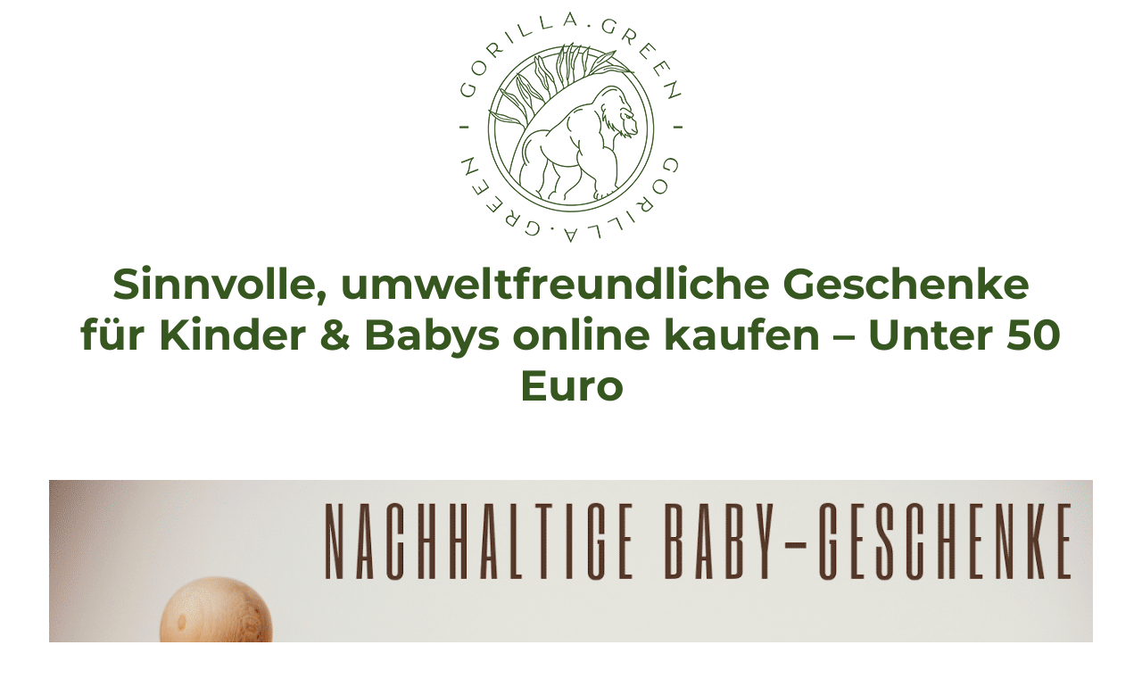

--- FILE ---
content_type: text/html; charset=UTF-8
request_url: https://gorilla.green/nachhaltige-geschenke-geburt-taufe/
body_size: 34296
content:
<!DOCTYPE html>
<html lang="de" prefix="og: http://ogp.me/ns#">
<head><meta charset="UTF-8"><script>if(navigator.userAgent.match(/MSIE|Internet Explorer/i)||navigator.userAgent.match(/Trident\/7\..*?rv:11/i)){var href=document.location.href;if(!href.match(/[?&]nowprocket/)){if(href.indexOf("?")==-1){if(href.indexOf("#")==-1){document.location.href=href+"?nowprocket=1"}else{document.location.href=href.replace("#","?nowprocket=1#")}}else{if(href.indexOf("#")==-1){document.location.href=href+"&nowprocket=1"}else{document.location.href=href.replace("#","&nowprocket=1#")}}}}</script><script>(()=>{class RocketLazyLoadScripts{constructor(){this.v="2.0.4",this.userEvents=["keydown","keyup","mousedown","mouseup","mousemove","mouseover","mouseout","touchmove","touchstart","touchend","touchcancel","wheel","click","dblclick","input"],this.attributeEvents=["onblur","onclick","oncontextmenu","ondblclick","onfocus","onmousedown","onmouseenter","onmouseleave","onmousemove","onmouseout","onmouseover","onmouseup","onmousewheel","onscroll","onsubmit"]}async t(){this.i(),this.o(),/iP(ad|hone)/.test(navigator.userAgent)&&this.h(),this.u(),this.l(this),this.m(),this.k(this),this.p(this),this._(),await Promise.all([this.R(),this.L()]),this.lastBreath=Date.now(),this.S(this),this.P(),this.D(),this.O(),this.M(),await this.C(this.delayedScripts.normal),await this.C(this.delayedScripts.defer),await this.C(this.delayedScripts.async),await this.T(),await this.F(),await this.j(),await this.A(),window.dispatchEvent(new Event("rocket-allScriptsLoaded")),this.everythingLoaded=!0,this.lastTouchEnd&&await new Promise(t=>setTimeout(t,500-Date.now()+this.lastTouchEnd)),this.I(),this.H(),this.U(),this.W()}i(){this.CSPIssue=sessionStorage.getItem("rocketCSPIssue"),document.addEventListener("securitypolicyviolation",t=>{this.CSPIssue||"script-src-elem"!==t.violatedDirective||"data"!==t.blockedURI||(this.CSPIssue=!0,sessionStorage.setItem("rocketCSPIssue",!0))},{isRocket:!0})}o(){window.addEventListener("pageshow",t=>{this.persisted=t.persisted,this.realWindowLoadedFired=!0},{isRocket:!0}),window.addEventListener("pagehide",()=>{this.onFirstUserAction=null},{isRocket:!0})}h(){let t;function e(e){t=e}window.addEventListener("touchstart",e,{isRocket:!0}),window.addEventListener("touchend",function i(o){o.changedTouches[0]&&t.changedTouches[0]&&Math.abs(o.changedTouches[0].pageX-t.changedTouches[0].pageX)<10&&Math.abs(o.changedTouches[0].pageY-t.changedTouches[0].pageY)<10&&o.timeStamp-t.timeStamp<200&&(window.removeEventListener("touchstart",e,{isRocket:!0}),window.removeEventListener("touchend",i,{isRocket:!0}),"INPUT"===o.target.tagName&&"text"===o.target.type||(o.target.dispatchEvent(new TouchEvent("touchend",{target:o.target,bubbles:!0})),o.target.dispatchEvent(new MouseEvent("mouseover",{target:o.target,bubbles:!0})),o.target.dispatchEvent(new PointerEvent("click",{target:o.target,bubbles:!0,cancelable:!0,detail:1,clientX:o.changedTouches[0].clientX,clientY:o.changedTouches[0].clientY})),event.preventDefault()))},{isRocket:!0})}q(t){this.userActionTriggered||("mousemove"!==t.type||this.firstMousemoveIgnored?"keyup"===t.type||"mouseover"===t.type||"mouseout"===t.type||(this.userActionTriggered=!0,this.onFirstUserAction&&this.onFirstUserAction()):this.firstMousemoveIgnored=!0),"click"===t.type&&t.preventDefault(),t.stopPropagation(),t.stopImmediatePropagation(),"touchstart"===this.lastEvent&&"touchend"===t.type&&(this.lastTouchEnd=Date.now()),"click"===t.type&&(this.lastTouchEnd=0),this.lastEvent=t.type,t.composedPath&&t.composedPath()[0].getRootNode()instanceof ShadowRoot&&(t.rocketTarget=t.composedPath()[0]),this.savedUserEvents.push(t)}u(){this.savedUserEvents=[],this.userEventHandler=this.q.bind(this),this.userEvents.forEach(t=>window.addEventListener(t,this.userEventHandler,{passive:!1,isRocket:!0})),document.addEventListener("visibilitychange",this.userEventHandler,{isRocket:!0})}U(){this.userEvents.forEach(t=>window.removeEventListener(t,this.userEventHandler,{passive:!1,isRocket:!0})),document.removeEventListener("visibilitychange",this.userEventHandler,{isRocket:!0}),this.savedUserEvents.forEach(t=>{(t.rocketTarget||t.target).dispatchEvent(new window[t.constructor.name](t.type,t))})}m(){const t="return false",e=Array.from(this.attributeEvents,t=>"data-rocket-"+t),i="["+this.attributeEvents.join("],[")+"]",o="[data-rocket-"+this.attributeEvents.join("],[data-rocket-")+"]",s=(e,i,o)=>{o&&o!==t&&(e.setAttribute("data-rocket-"+i,o),e["rocket"+i]=new Function("event",o),e.setAttribute(i,t))};new MutationObserver(t=>{for(const n of t)"attributes"===n.type&&(n.attributeName.startsWith("data-rocket-")||this.everythingLoaded?n.attributeName.startsWith("data-rocket-")&&this.everythingLoaded&&this.N(n.target,n.attributeName.substring(12)):s(n.target,n.attributeName,n.target.getAttribute(n.attributeName))),"childList"===n.type&&n.addedNodes.forEach(t=>{if(t.nodeType===Node.ELEMENT_NODE)if(this.everythingLoaded)for(const i of[t,...t.querySelectorAll(o)])for(const t of i.getAttributeNames())e.includes(t)&&this.N(i,t.substring(12));else for(const e of[t,...t.querySelectorAll(i)])for(const t of e.getAttributeNames())this.attributeEvents.includes(t)&&s(e,t,e.getAttribute(t))})}).observe(document,{subtree:!0,childList:!0,attributeFilter:[...this.attributeEvents,...e]})}I(){this.attributeEvents.forEach(t=>{document.querySelectorAll("[data-rocket-"+t+"]").forEach(e=>{this.N(e,t)})})}N(t,e){const i=t.getAttribute("data-rocket-"+e);i&&(t.setAttribute(e,i),t.removeAttribute("data-rocket-"+e))}k(t){Object.defineProperty(HTMLElement.prototype,"onclick",{get(){return this.rocketonclick||null},set(e){this.rocketonclick=e,this.setAttribute(t.everythingLoaded?"onclick":"data-rocket-onclick","this.rocketonclick(event)")}})}S(t){function e(e,i){let o=e[i];e[i]=null,Object.defineProperty(e,i,{get:()=>o,set(s){t.everythingLoaded?o=s:e["rocket"+i]=o=s}})}e(document,"onreadystatechange"),e(window,"onload"),e(window,"onpageshow");try{Object.defineProperty(document,"readyState",{get:()=>t.rocketReadyState,set(e){t.rocketReadyState=e},configurable:!0}),document.readyState="loading"}catch(t){console.log("WPRocket DJE readyState conflict, bypassing")}}l(t){this.originalAddEventListener=EventTarget.prototype.addEventListener,this.originalRemoveEventListener=EventTarget.prototype.removeEventListener,this.savedEventListeners=[],EventTarget.prototype.addEventListener=function(e,i,o){o&&o.isRocket||!t.B(e,this)&&!t.userEvents.includes(e)||t.B(e,this)&&!t.userActionTriggered||e.startsWith("rocket-")||t.everythingLoaded?t.originalAddEventListener.call(this,e,i,o):(t.savedEventListeners.push({target:this,remove:!1,type:e,func:i,options:o}),"mouseenter"!==e&&"mouseleave"!==e||t.originalAddEventListener.call(this,e,t.savedUserEvents.push,o))},EventTarget.prototype.removeEventListener=function(e,i,o){o&&o.isRocket||!t.B(e,this)&&!t.userEvents.includes(e)||t.B(e,this)&&!t.userActionTriggered||e.startsWith("rocket-")||t.everythingLoaded?t.originalRemoveEventListener.call(this,e,i,o):t.savedEventListeners.push({target:this,remove:!0,type:e,func:i,options:o})}}J(t,e){this.savedEventListeners=this.savedEventListeners.filter(i=>{let o=i.type,s=i.target||window;return e!==o||t!==s||(this.B(o,s)&&(i.type="rocket-"+o),this.$(i),!1)})}H(){EventTarget.prototype.addEventListener=this.originalAddEventListener,EventTarget.prototype.removeEventListener=this.originalRemoveEventListener,this.savedEventListeners.forEach(t=>this.$(t))}$(t){t.remove?this.originalRemoveEventListener.call(t.target,t.type,t.func,t.options):this.originalAddEventListener.call(t.target,t.type,t.func,t.options)}p(t){let e;function i(e){return t.everythingLoaded?e:e.split(" ").map(t=>"load"===t||t.startsWith("load.")?"rocket-jquery-load":t).join(" ")}function o(o){function s(e){const s=o.fn[e];o.fn[e]=o.fn.init.prototype[e]=function(){return this[0]===window&&t.userActionTriggered&&("string"==typeof arguments[0]||arguments[0]instanceof String?arguments[0]=i(arguments[0]):"object"==typeof arguments[0]&&Object.keys(arguments[0]).forEach(t=>{const e=arguments[0][t];delete arguments[0][t],arguments[0][i(t)]=e})),s.apply(this,arguments),this}}if(o&&o.fn&&!t.allJQueries.includes(o)){const e={DOMContentLoaded:[],"rocket-DOMContentLoaded":[]};for(const t in e)document.addEventListener(t,()=>{e[t].forEach(t=>t())},{isRocket:!0});o.fn.ready=o.fn.init.prototype.ready=function(i){function s(){parseInt(o.fn.jquery)>2?setTimeout(()=>i.bind(document)(o)):i.bind(document)(o)}return"function"==typeof i&&(t.realDomReadyFired?!t.userActionTriggered||t.fauxDomReadyFired?s():e["rocket-DOMContentLoaded"].push(s):e.DOMContentLoaded.push(s)),o([])},s("on"),s("one"),s("off"),t.allJQueries.push(o)}e=o}t.allJQueries=[],o(window.jQuery),Object.defineProperty(window,"jQuery",{get:()=>e,set(t){o(t)}})}P(){const t=new Map;document.write=document.writeln=function(e){const i=document.currentScript,o=document.createRange(),s=i.parentElement;let n=t.get(i);void 0===n&&(n=i.nextSibling,t.set(i,n));const c=document.createDocumentFragment();o.setStart(c,0),c.appendChild(o.createContextualFragment(e)),s.insertBefore(c,n)}}async R(){return new Promise(t=>{this.userActionTriggered?t():this.onFirstUserAction=t})}async L(){return new Promise(t=>{document.addEventListener("DOMContentLoaded",()=>{this.realDomReadyFired=!0,t()},{isRocket:!0})})}async j(){return this.realWindowLoadedFired?Promise.resolve():new Promise(t=>{window.addEventListener("load",t,{isRocket:!0})})}M(){this.pendingScripts=[];this.scriptsMutationObserver=new MutationObserver(t=>{for(const e of t)e.addedNodes.forEach(t=>{"SCRIPT"!==t.tagName||t.noModule||t.isWPRocket||this.pendingScripts.push({script:t,promise:new Promise(e=>{const i=()=>{const i=this.pendingScripts.findIndex(e=>e.script===t);i>=0&&this.pendingScripts.splice(i,1),e()};t.addEventListener("load",i,{isRocket:!0}),t.addEventListener("error",i,{isRocket:!0}),setTimeout(i,1e3)})})})}),this.scriptsMutationObserver.observe(document,{childList:!0,subtree:!0})}async F(){await this.X(),this.pendingScripts.length?(await this.pendingScripts[0].promise,await this.F()):this.scriptsMutationObserver.disconnect()}D(){this.delayedScripts={normal:[],async:[],defer:[]},document.querySelectorAll("script[type$=rocketlazyloadscript]").forEach(t=>{t.hasAttribute("data-rocket-src")?t.hasAttribute("async")&&!1!==t.async?this.delayedScripts.async.push(t):t.hasAttribute("defer")&&!1!==t.defer||"module"===t.getAttribute("data-rocket-type")?this.delayedScripts.defer.push(t):this.delayedScripts.normal.push(t):this.delayedScripts.normal.push(t)})}async _(){await this.L();let t=[];document.querySelectorAll("script[type$=rocketlazyloadscript][data-rocket-src]").forEach(e=>{let i=e.getAttribute("data-rocket-src");if(i&&!i.startsWith("data:")){i.startsWith("//")&&(i=location.protocol+i);try{const o=new URL(i).origin;o!==location.origin&&t.push({src:o,crossOrigin:e.crossOrigin||"module"===e.getAttribute("data-rocket-type")})}catch(t){}}}),t=[...new Map(t.map(t=>[JSON.stringify(t),t])).values()],this.Y(t,"preconnect")}async G(t){if(await this.K(),!0!==t.noModule||!("noModule"in HTMLScriptElement.prototype))return new Promise(e=>{let i;function o(){(i||t).setAttribute("data-rocket-status","executed"),e()}try{if(navigator.userAgent.includes("Firefox/")||""===navigator.vendor||this.CSPIssue)i=document.createElement("script"),[...t.attributes].forEach(t=>{let e=t.nodeName;"type"!==e&&("data-rocket-type"===e&&(e="type"),"data-rocket-src"===e&&(e="src"),i.setAttribute(e,t.nodeValue))}),t.text&&(i.text=t.text),t.nonce&&(i.nonce=t.nonce),i.hasAttribute("src")?(i.addEventListener("load",o,{isRocket:!0}),i.addEventListener("error",()=>{i.setAttribute("data-rocket-status","failed-network"),e()},{isRocket:!0}),setTimeout(()=>{i.isConnected||e()},1)):(i.text=t.text,o()),i.isWPRocket=!0,t.parentNode.replaceChild(i,t);else{const i=t.getAttribute("data-rocket-type"),s=t.getAttribute("data-rocket-src");i?(t.type=i,t.removeAttribute("data-rocket-type")):t.removeAttribute("type"),t.addEventListener("load",o,{isRocket:!0}),t.addEventListener("error",i=>{this.CSPIssue&&i.target.src.startsWith("data:")?(console.log("WPRocket: CSP fallback activated"),t.removeAttribute("src"),this.G(t).then(e)):(t.setAttribute("data-rocket-status","failed-network"),e())},{isRocket:!0}),s?(t.fetchPriority="high",t.removeAttribute("data-rocket-src"),t.src=s):t.src="data:text/javascript;base64,"+window.btoa(unescape(encodeURIComponent(t.text)))}}catch(i){t.setAttribute("data-rocket-status","failed-transform"),e()}});t.setAttribute("data-rocket-status","skipped")}async C(t){const e=t.shift();return e?(e.isConnected&&await this.G(e),this.C(t)):Promise.resolve()}O(){this.Y([...this.delayedScripts.normal,...this.delayedScripts.defer,...this.delayedScripts.async],"preload")}Y(t,e){this.trash=this.trash||[];let i=!0;var o=document.createDocumentFragment();t.forEach(t=>{const s=t.getAttribute&&t.getAttribute("data-rocket-src")||t.src;if(s&&!s.startsWith("data:")){const n=document.createElement("link");n.href=s,n.rel=e,"preconnect"!==e&&(n.as="script",n.fetchPriority=i?"high":"low"),t.getAttribute&&"module"===t.getAttribute("data-rocket-type")&&(n.crossOrigin=!0),t.crossOrigin&&(n.crossOrigin=t.crossOrigin),t.integrity&&(n.integrity=t.integrity),t.nonce&&(n.nonce=t.nonce),o.appendChild(n),this.trash.push(n),i=!1}}),document.head.appendChild(o)}W(){this.trash.forEach(t=>t.remove())}async T(){try{document.readyState="interactive"}catch(t){}this.fauxDomReadyFired=!0;try{await this.K(),this.J(document,"readystatechange"),document.dispatchEvent(new Event("rocket-readystatechange")),await this.K(),document.rocketonreadystatechange&&document.rocketonreadystatechange(),await this.K(),this.J(document,"DOMContentLoaded"),document.dispatchEvent(new Event("rocket-DOMContentLoaded")),await this.K(),this.J(window,"DOMContentLoaded"),window.dispatchEvent(new Event("rocket-DOMContentLoaded"))}catch(t){console.error(t)}}async A(){try{document.readyState="complete"}catch(t){}try{await this.K(),this.J(document,"readystatechange"),document.dispatchEvent(new Event("rocket-readystatechange")),await this.K(),document.rocketonreadystatechange&&document.rocketonreadystatechange(),await this.K(),this.J(window,"load"),window.dispatchEvent(new Event("rocket-load")),await this.K(),window.rocketonload&&window.rocketonload(),await this.K(),this.allJQueries.forEach(t=>t(window).trigger("rocket-jquery-load")),await this.K(),this.J(window,"pageshow");const t=new Event("rocket-pageshow");t.persisted=this.persisted,window.dispatchEvent(t),await this.K(),window.rocketonpageshow&&window.rocketonpageshow({persisted:this.persisted})}catch(t){console.error(t)}}async K(){Date.now()-this.lastBreath>45&&(await this.X(),this.lastBreath=Date.now())}async X(){return document.hidden?new Promise(t=>setTimeout(t)):new Promise(t=>requestAnimationFrame(t))}B(t,e){return e===document&&"readystatechange"===t||(e===document&&"DOMContentLoaded"===t||(e===window&&"DOMContentLoaded"===t||(e===window&&"load"===t||e===window&&"pageshow"===t)))}static run(){(new RocketLazyLoadScripts).t()}}RocketLazyLoadScripts.run()})();</script>
	
	<meta name='robots' content='index, follow, max-image-preview:large, max-snippet:-1, max-video-preview:-1' />
<meta name="viewport" content="width=device-width, initial-scale=1">
<!-- Easy Social Share Buttons for WordPress v.10.8 https://socialsharingplugin.com -->
<meta property="og:image" content="https://gorilla.green/wp-content/uploads/2021/06/nachhaltige_baby-geschenke.png" />
<meta property="og:image:width" content="1300" />
<meta property="og:image:height" content="731" />
<!-- / Easy Social Share Buttons for WordPress -->
<meta name="twitter:image" content="https://gorilla.green/wp-content/uploads/2021/06/nachhaltige_baby-geschenke.png" />

	<!-- This site is optimized with the Yoast SEO plugin v26.6 - https://yoast.com/wordpress/plugins/seo/ -->
	<title>6 nachhaltige Baby Geschenke zu Geburt, Taufe &amp; 1. Geburtstag</title>
<link data-rocket-prefetch href="https://fonts.googleapis.com" rel="dns-prefetch">
<link data-rocket-prefetch href="https://fonts.gstatic.com" rel="dns-prefetch">
<link data-rocket-prefetch href="https://in.getclicky.com" rel="dns-prefetch">
<link data-rocket-preload as="style" href="https://fonts.googleapis.com/css?family=PT%20Serif%3Aregular%2Citalic%2C700%2C700italic%7CLibre%20Baskerville%3Aregular%2Citalic%2C700%7CMontserrat%3A100%2C100italic%2C200%2C200italic%2C300%2C300italic%2Cregular%2Citalic%2C500%2C500italic%2C600%2C600italic%2C700%2C700italic%2C800%2C800italic%2C900%2C900italic&#038;display=swap" rel="preload">
<link href="https://fonts.googleapis.com/css?family=PT%20Serif%3Aregular%2Citalic%2C700%2C700italic%7CLibre%20Baskerville%3Aregular%2Citalic%2C700%7CMontserrat%3A100%2C100italic%2C200%2C200italic%2C300%2C300italic%2Cregular%2Citalic%2C500%2C500italic%2C600%2C600italic%2C700%2C700italic%2C800%2C800italic%2C900%2C900italic&#038;display=swap" media="print" onload="this.media=&#039;all&#039;" rel="stylesheet">
<noscript><link rel="stylesheet" href="https://fonts.googleapis.com/css?family=PT%20Serif%3Aregular%2Citalic%2C700%2C700italic%7CLibre%20Baskerville%3Aregular%2Citalic%2C700%7CMontserrat%3A100%2C100italic%2C200%2C200italic%2C300%2C300italic%2Cregular%2Citalic%2C500%2C500italic%2C600%2C600italic%2C700%2C700italic%2C800%2C800italic%2C900%2C900italic&#038;display=swap"></noscript>
<link crossorigin data-rocket-preload as="font" href="https://fonts.gstatic.com/s/librebaskerville/v14/kmKiZrc3Hgbbcjq75U4uslyuy4kn0qviTgY3KcA.woff2" rel="preload">
<link crossorigin data-rocket-preload as="font" href="https://fonts.gstatic.com/s/montserrat/v26/JTUSjIg1_i6t8kCHKm459Wlhyw.woff2" rel="preload">
<link crossorigin data-rocket-preload as="font" href="https://fonts.gstatic.com/s/ptserif/v18/EJRTQgYoZZY2vCFuvAFT_r21cg.woff2" rel="preload">
<link crossorigin data-rocket-preload as="font" href="https://fonts.gstatic.com/s/ptserif/v18/EJRVQgYoZZY2vCFuvAFYzr-tdg.woff2" rel="preload">
<link crossorigin data-rocket-preload as="font" href="https://fonts.gstatic.com/s/ptserif/v18/EJRVQgYoZZY2vCFuvAFWzr8.woff2" rel="preload">
<link crossorigin data-rocket-preload as="font" href="https://fonts.gstatic.com/s/ptserif/v18/EJRSQgYoZZY2vCFuvAnt66qSVys.woff2" rel="preload">
<style id="wpr-usedcss">@font-face{font-display:swap;font-family:'Libre Baskerville';font-style:normal;font-weight:700;src:url(https://fonts.gstatic.com/s/librebaskerville/v14/kmKiZrc3Hgbbcjq75U4uslyuy4kn0qviTgY3KcA.woff2) format('woff2');unicode-range:U+0000-00FF,U+0131,U+0152-0153,U+02BB-02BC,U+02C6,U+02DA,U+02DC,U+0304,U+0308,U+0329,U+2000-206F,U+2074,U+20AC,U+2122,U+2191,U+2193,U+2212,U+2215,U+FEFF,U+FFFD}@font-face{font-display:swap;font-family:Montserrat;font-style:normal;font-weight:100;src:url(https://fonts.gstatic.com/s/montserrat/v26/JTUSjIg1_i6t8kCHKm459Wlhyw.woff2) format('woff2');unicode-range:U+0000-00FF,U+0131,U+0152-0153,U+02BB-02BC,U+02C6,U+02DA,U+02DC,U+0304,U+0308,U+0329,U+2000-206F,U+2074,U+20AC,U+2122,U+2191,U+2193,U+2212,U+2215,U+FEFF,U+FFFD}@font-face{font-display:swap;font-family:Montserrat;font-style:normal;font-weight:200;src:url(https://fonts.gstatic.com/s/montserrat/v26/JTUSjIg1_i6t8kCHKm459Wlhyw.woff2) format('woff2');unicode-range:U+0000-00FF,U+0131,U+0152-0153,U+02BB-02BC,U+02C6,U+02DA,U+02DC,U+0304,U+0308,U+0329,U+2000-206F,U+2074,U+20AC,U+2122,U+2191,U+2193,U+2212,U+2215,U+FEFF,U+FFFD}@font-face{font-display:swap;font-family:Montserrat;font-style:normal;font-weight:300;src:url(https://fonts.gstatic.com/s/montserrat/v26/JTUSjIg1_i6t8kCHKm459Wlhyw.woff2) format('woff2');unicode-range:U+0000-00FF,U+0131,U+0152-0153,U+02BB-02BC,U+02C6,U+02DA,U+02DC,U+0304,U+0308,U+0329,U+2000-206F,U+2074,U+20AC,U+2122,U+2191,U+2193,U+2212,U+2215,U+FEFF,U+FFFD}@font-face{font-display:swap;font-family:Montserrat;font-style:normal;font-weight:400;src:url(https://fonts.gstatic.com/s/montserrat/v26/JTUSjIg1_i6t8kCHKm459Wlhyw.woff2) format('woff2');unicode-range:U+0000-00FF,U+0131,U+0152-0153,U+02BB-02BC,U+02C6,U+02DA,U+02DC,U+0304,U+0308,U+0329,U+2000-206F,U+2074,U+20AC,U+2122,U+2191,U+2193,U+2212,U+2215,U+FEFF,U+FFFD}@font-face{font-display:swap;font-family:Montserrat;font-style:normal;font-weight:500;src:url(https://fonts.gstatic.com/s/montserrat/v26/JTUSjIg1_i6t8kCHKm459Wlhyw.woff2) format('woff2');unicode-range:U+0000-00FF,U+0131,U+0152-0153,U+02BB-02BC,U+02C6,U+02DA,U+02DC,U+0304,U+0308,U+0329,U+2000-206F,U+2074,U+20AC,U+2122,U+2191,U+2193,U+2212,U+2215,U+FEFF,U+FFFD}@font-face{font-display:swap;font-family:Montserrat;font-style:normal;font-weight:600;src:url(https://fonts.gstatic.com/s/montserrat/v26/JTUSjIg1_i6t8kCHKm459Wlhyw.woff2) format('woff2');unicode-range:U+0000-00FF,U+0131,U+0152-0153,U+02BB-02BC,U+02C6,U+02DA,U+02DC,U+0304,U+0308,U+0329,U+2000-206F,U+2074,U+20AC,U+2122,U+2191,U+2193,U+2212,U+2215,U+FEFF,U+FFFD}@font-face{font-display:swap;font-family:Montserrat;font-style:normal;font-weight:700;src:url(https://fonts.gstatic.com/s/montserrat/v26/JTUSjIg1_i6t8kCHKm459Wlhyw.woff2) format('woff2');unicode-range:U+0000-00FF,U+0131,U+0152-0153,U+02BB-02BC,U+02C6,U+02DA,U+02DC,U+0304,U+0308,U+0329,U+2000-206F,U+2074,U+20AC,U+2122,U+2191,U+2193,U+2212,U+2215,U+FEFF,U+FFFD}@font-face{font-display:swap;font-family:Montserrat;font-style:normal;font-weight:800;src:url(https://fonts.gstatic.com/s/montserrat/v26/JTUSjIg1_i6t8kCHKm459Wlhyw.woff2) format('woff2');unicode-range:U+0000-00FF,U+0131,U+0152-0153,U+02BB-02BC,U+02C6,U+02DA,U+02DC,U+0304,U+0308,U+0329,U+2000-206F,U+2074,U+20AC,U+2122,U+2191,U+2193,U+2212,U+2215,U+FEFF,U+FFFD}@font-face{font-display:swap;font-family:Montserrat;font-style:normal;font-weight:900;src:url(https://fonts.gstatic.com/s/montserrat/v26/JTUSjIg1_i6t8kCHKm459Wlhyw.woff2) format('woff2');unicode-range:U+0000-00FF,U+0131,U+0152-0153,U+02BB-02BC,U+02C6,U+02DA,U+02DC,U+0304,U+0308,U+0329,U+2000-206F,U+2074,U+20AC,U+2122,U+2191,U+2193,U+2212,U+2215,U+FEFF,U+FFFD}@font-face{font-display:swap;font-family:'PT Serif';font-style:italic;font-weight:400;src:url(https://fonts.gstatic.com/s/ptserif/v18/EJRTQgYoZZY2vCFuvAFT_r21cg.woff2) format('woff2');unicode-range:U+0000-00FF,U+0131,U+0152-0153,U+02BB-02BC,U+02C6,U+02DA,U+02DC,U+0304,U+0308,U+0329,U+2000-206F,U+2074,U+20AC,U+2122,U+2191,U+2193,U+2212,U+2215,U+FEFF,U+FFFD}@font-face{font-display:swap;font-family:'PT Serif';font-style:normal;font-weight:400;src:url(https://fonts.gstatic.com/s/ptserif/v18/EJRVQgYoZZY2vCFuvAFYzr-tdg.woff2) format('woff2');unicode-range:U+0100-02AF,U+0304,U+0308,U+0329,U+1E00-1E9F,U+1EF2-1EFF,U+2020,U+20A0-20AB,U+20AD-20C0,U+2113,U+2C60-2C7F,U+A720-A7FF}@font-face{font-display:swap;font-family:'PT Serif';font-style:normal;font-weight:400;src:url(https://fonts.gstatic.com/s/ptserif/v18/EJRVQgYoZZY2vCFuvAFWzr8.woff2) format('woff2');unicode-range:U+0000-00FF,U+0131,U+0152-0153,U+02BB-02BC,U+02C6,U+02DA,U+02DC,U+0304,U+0308,U+0329,U+2000-206F,U+2074,U+20AC,U+2122,U+2191,U+2193,U+2212,U+2215,U+FEFF,U+FFFD}@font-face{font-display:swap;font-family:'PT Serif';font-style:normal;font-weight:700;src:url(https://fonts.gstatic.com/s/ptserif/v18/EJRSQgYoZZY2vCFuvAnt66qSVys.woff2) format('woff2');unicode-range:U+0000-00FF,U+0131,U+0152-0153,U+02BB-02BC,U+02C6,U+02DA,U+02DC,U+0304,U+0308,U+0329,U+2000-206F,U+2074,U+20AC,U+2122,U+2191,U+2193,U+2212,U+2215,U+FEFF,U+FFFD}img.emoji{display:inline!important;border:none!important;box-shadow:none!important;height:1em!important;width:1em!important;margin:0 .07em!important;vertical-align:-.1em!important;background:0 0!important;padding:0!important}:where(.wp-block-button__link){border-radius:9999px;box-shadow:none;padding:calc(.667em + 2px) calc(1.333em + 2px);text-decoration:none}:where(.wp-block-calendar table:not(.has-background) th){background:#ddd}:where(.wp-block-columns){margin-bottom:1.75em}:where(.wp-block-columns.has-background){padding:1.25em 2.375em}:where(.wp-block-post-comments input[type=submit]){border:none}:where(.wp-block-cover-image:not(.has-text-color)),:where(.wp-block-cover:not(.has-text-color)){color:#fff}:where(.wp-block-cover-image.is-light:not(.has-text-color)),:where(.wp-block-cover.is-light:not(.has-text-color)){color:#000}:where(.wp-block-file){margin-bottom:1.5em}:where(.wp-block-file__button){border-radius:2em;display:inline-block;padding:.5em 1em}:where(.wp-block-file__button):is(a):active,:where(.wp-block-file__button):is(a):focus,:where(.wp-block-file__button):is(a):hover,:where(.wp-block-file__button):is(a):visited{box-shadow:none;color:#fff;opacity:.85;text-decoration:none}:where(.wp-block-latest-comments:not([style*=line-height] .wp-block-latest-comments__comment)){line-height:1.1}:where(.wp-block-latest-comments:not([style*=line-height] .wp-block-latest-comments__comment-excerpt p)){line-height:1.8}ul{box-sizing:border-box}:where(.wp-block-navigation.has-background .wp-block-navigation-item a:not(.wp-element-button)),:where(.wp-block-navigation.has-background .wp-block-navigation-submenu a:not(.wp-element-button)){padding:.5em 1em}:where(.wp-block-navigation .wp-block-navigation__submenu-container .wp-block-navigation-item a:not(.wp-element-button)),:where(.wp-block-navigation .wp-block-navigation__submenu-container .wp-block-navigation-submenu a:not(.wp-element-button)),:where(.wp-block-navigation .wp-block-navigation__submenu-container .wp-block-navigation-submenu button.wp-block-navigation-item__content),:where(.wp-block-navigation .wp-block-navigation__submenu-container .wp-block-pages-list__item button.wp-block-navigation-item__content){padding:.5em 1em}:where(p.has-text-color:not(.has-link-color)) a{color:inherit}:where(.wp-block-post-excerpt){margin-bottom:var(--wp--style--block-gap);margin-top:var(--wp--style--block-gap)}:where(.wp-block-preformatted.has-background){padding:1.25em 2.375em}:where(.wp-block-pullquote){margin:0 0 1em}:where(.wp-block-search__button){border:1px solid #ccc;padding:6px 10px}:where(.wp-block-search__button-inside .wp-block-search__inside-wrapper){border:1px solid #949494;box-sizing:border-box;padding:4px}:where(.wp-block-search__button-inside .wp-block-search__inside-wrapper) .wp-block-search__input{border:none;border-radius:0;padding:0 4px}:where(.wp-block-search__button-inside .wp-block-search__inside-wrapper) .wp-block-search__input:focus{outline:0}:where(.wp-block-search__button-inside .wp-block-search__inside-wrapper) :where(.wp-block-search__button){padding:4px 8px}:where(.wp-block-term-description){margin-bottom:var(--wp--style--block-gap);margin-top:var(--wp--style--block-gap)}:where(pre.wp-block-verse){font-family:inherit}.entry-content{counter-reset:footnotes}:root{--wp--preset--font-size--normal:16px;--wp--preset--font-size--huge:42px}.aligncenter{clear:both}.screen-reader-text{border:0;clip:rect(1px,1px,1px,1px);-webkit-clip-path:inset(50%);clip-path:inset(50%);height:1px;margin:-1px;overflow:hidden;padding:0;position:absolute;width:1px;word-wrap:normal!important}.screen-reader-text:focus{background-color:#ddd;clip:auto!important;-webkit-clip-path:none;clip-path:none;color:#444;display:block;font-size:1em;height:auto;left:5px;line-height:normal;padding:15px 23px 14px;text-decoration:none;top:5px;width:auto;z-index:100000}html :where(.has-border-color){border-style:solid}html :where([style*=border-top-color]){border-top-style:solid}html :where([style*=border-right-color]){border-right-style:solid}html :where([style*=border-bottom-color]){border-bottom-style:solid}html :where([style*=border-left-color]){border-left-style:solid}html :where([style*=border-width]){border-style:solid}html :where([style*=border-top-width]){border-top-style:solid}html :where([style*=border-right-width]){border-right-style:solid}html :where([style*=border-bottom-width]){border-bottom-style:solid}html :where([style*=border-left-width]){border-left-style:solid}html :where(img[class*=wp-image-]){height:auto;max-width:100%}:where(figure){margin:0 0 1em}html :where(.is-position-sticky){--wp-admin--admin-bar--position-offset:var(--wp-admin--admin-bar--height,0px)}@media screen and (max-width:600px){html :where(.is-position-sticky){--wp-admin--admin-bar--position-offset:0px}}body{--wp--preset--color--black:#000000;--wp--preset--color--cyan-bluish-gray:#abb8c3;--wp--preset--color--white:#ffffff;--wp--preset--color--pale-pink:#f78da7;--wp--preset--color--vivid-red:#cf2e2e;--wp--preset--color--luminous-vivid-orange:#ff6900;--wp--preset--color--luminous-vivid-amber:#fcb900;--wp--preset--color--light-green-cyan:#7bdcb5;--wp--preset--color--vivid-green-cyan:#00d084;--wp--preset--color--pale-cyan-blue:#8ed1fc;--wp--preset--color--vivid-cyan-blue:#0693e3;--wp--preset--color--vivid-purple:#9b51e0;--wp--preset--color--contrast:var(--contrast);--wp--preset--color--contrast-2:var(--contrast-2);--wp--preset--color--contrast-3:var(--contrast-3);--wp--preset--color--base:var(--base);--wp--preset--color--base-2:var(--base-2);--wp--preset--color--base-3:var(--base-3);--wp--preset--color--accent:var(--accent);--wp--preset--gradient--vivid-cyan-blue-to-vivid-purple:linear-gradient(135deg,rgba(6, 147, 227, 1) 0%,rgb(155, 81, 224) 100%);--wp--preset--gradient--light-green-cyan-to-vivid-green-cyan:linear-gradient(135deg,rgb(122, 220, 180) 0%,rgb(0, 208, 130) 100%);--wp--preset--gradient--luminous-vivid-amber-to-luminous-vivid-orange:linear-gradient(135deg,rgba(252, 185, 0, 1) 0%,rgba(255, 105, 0, 1) 100%);--wp--preset--gradient--luminous-vivid-orange-to-vivid-red:linear-gradient(135deg,rgba(255, 105, 0, 1) 0%,rgb(207, 46, 46) 100%);--wp--preset--gradient--very-light-gray-to-cyan-bluish-gray:linear-gradient(135deg,rgb(238, 238, 238) 0%,rgb(169, 184, 195) 100%);--wp--preset--gradient--cool-to-warm-spectrum:linear-gradient(135deg,rgb(74, 234, 220) 0%,rgb(151, 120, 209) 20%,rgb(207, 42, 186) 40%,rgb(238, 44, 130) 60%,rgb(251, 105, 98) 80%,rgb(254, 248, 76) 100%);--wp--preset--gradient--blush-light-purple:linear-gradient(135deg,rgb(255, 206, 236) 0%,rgb(152, 150, 240) 100%);--wp--preset--gradient--blush-bordeaux:linear-gradient(135deg,rgb(254, 205, 165) 0%,rgb(254, 45, 45) 50%,rgb(107, 0, 62) 100%);--wp--preset--gradient--luminous-dusk:linear-gradient(135deg,rgb(255, 203, 112) 0%,rgb(199, 81, 192) 50%,rgb(65, 88, 208) 100%);--wp--preset--gradient--pale-ocean:linear-gradient(135deg,rgb(255, 245, 203) 0%,rgb(182, 227, 212) 50%,rgb(51, 167, 181) 100%);--wp--preset--gradient--electric-grass:linear-gradient(135deg,rgb(202, 248, 128) 0%,rgb(113, 206, 126) 100%);--wp--preset--gradient--midnight:linear-gradient(135deg,rgb(2, 3, 129) 0%,rgb(40, 116, 252) 100%);--wp--preset--font-size--small:13px;--wp--preset--font-size--medium:20px;--wp--preset--font-size--large:36px;--wp--preset--font-size--x-large:42px;--wp--preset--spacing--20:0.44rem;--wp--preset--spacing--30:0.67rem;--wp--preset--spacing--40:1rem;--wp--preset--spacing--50:1.5rem;--wp--preset--spacing--60:2.25rem;--wp--preset--spacing--70:3.38rem;--wp--preset--spacing--80:5.06rem;--wp--preset--shadow--natural:6px 6px 9px rgba(0, 0, 0, .2);--wp--preset--shadow--deep:12px 12px 50px rgba(0, 0, 0, .4);--wp--preset--shadow--sharp:6px 6px 0px rgba(0, 0, 0, .2);--wp--preset--shadow--outlined:6px 6px 0px -3px rgba(255, 255, 255, 1),6px 6px rgba(0, 0, 0, 1);--wp--preset--shadow--crisp:6px 6px 0px rgba(0, 0, 0, 1)}:where(.is-layout-flex){gap:.5em}:where(.is-layout-grid){gap:.5em}:where(.wp-block-post-template.is-layout-flex){gap:1.25em}:where(.wp-block-post-template.is-layout-grid){gap:1.25em}:where(.wp-block-columns.is-layout-flex){gap:2em}:where(.wp-block-columns.is-layout-grid){gap:2em}#toc_container li,#toc_container ul{margin:0;padding:0}#toc_container.no_bullets li,#toc_container.no_bullets ul,#toc_container.no_bullets ul li{background:0 0;list-style-type:none;list-style:none}#toc_container ul ul{margin-left:1.5em}#toc_container{background:#f9f9f9;border:1px solid #aaa;padding:10px;margin-bottom:1em;width:auto;display:table;font-size:95%}#toc_container p.toc_title{text-align:center;font-weight:700;margin:0;padding:0}#toc_container span.toc_toggle{font-weight:400;font-size:90%}#toc_container p.toc_title+ul.toc_list{margin-top:1em}#toc_container a{text-decoration:none;text-shadow:none}#toc_container a:hover{text-decoration:underline}div#toc_container{background:#fbfbfb;border:1px solid #d3d3d3;width:100%}div#toc_container ul li{font-size:90%}div#toc_container p.toc_title{color:#365720}div#toc_container p.toc_title a,div#toc_container ul.toc_list a{color:#365720}body .wp-show-posts a{box-shadow:0 0 0 transparent}.wp-show-posts-entry-title a{text-decoration:none}.wp-show-posts-image{margin-bottom:1em}.wp-show-posts-image.wpsp-image-center{display:block;text-align:center}.wp-show-posts-image img{margin:0!important;vertical-align:bottom;height:auto}.wp-show-posts-entry-header{margin:0 0 1em;padding:0}.wp-show-posts .wp-show-posts-entry-title{margin:0}.wpsp-clear{clear:both;display:block;overflow:hidden;visibility:hidden;width:0;height:0}.wp-show-posts:not(.wp-show-posts-columns) .wp-show-posts-single:not(:last-child){margin-bottom:2em}.wp-show-posts-inner:after{clear:both;display:table;content:'';width:0;height:0;overflow:hidden;visibility:hidden}.wp-show-posts-single.post{margin-bottom:0}@media (max-width:767px){.wp-show-posts-inner{margin-left:0!important;margin-right:0!important}}.wp-show-posts-inner :last-child{margin-bottom:0}.screen-reader-text{clip:rect(1px,1px,1px,1px);position:absolute!important}.screen-reader-text:active,.screen-reader-text:focus,.screen-reader-text:hover{background-color:#f1f1f1;border-radius:3px;box-shadow:0 0 2px 2px rgba(0,0,0,.6);clip:auto!important;color:#21759b;display:block;font-size:14px;font-weight:700;height:auto;left:5px;line-height:normal;padding:15px 23px 14px;text-decoration:none;top:5px;width:auto;z-index:100000}.wpsp-clearfix:after{content:".";display:block;overflow:hidden;visibility:hidden;font-size:0;line-height:0;width:0;height:0}@keyframes ppress-dual-ring{0%{transform:rotate(0)}to{transform:rotate(360deg)}}.ppress-checkout__form *{--ppress-heading-fs:22px;--ppress-body-fs:16px;--ppress-btn-color:#2563eb;-webkit-box-sizing:border-box;-moz-box-sizing:border-box;box-sizing:border-box;font-size:var(--ppress-body-fs)}.ppress-checkout__form{margin:1px auto 10px;max-width:100%;width:100%;line-height:20px;position:relative}.ppress-checkout__form p{margin:0 0 5px;padding:0}.ppress-checkout__form{display:flex;flex-wrap:wrap}.ppress-checkout__form .ppress-checkout_order_summary__bottom_details *{font-size:var(--ppress-body-fs)}.ppress-checkout__form .ppress-checkout_order_summary__bottom_details{padding:10px 20px}.ppress-checkout__form a.ppress-checkout-show-login-form{cursor:pointer;float:right;font-size:14px;font-weight:400;line-height:35px;margin:0;padding:0;text-decoration:none;vertical-align:baseline}.ppress-checkout__form .ppress-checkout-form__payment_method{border-top:1px solid #ddd;padding:0}.ppress-checkout__form .ppress-checkout-form__payment_method:first-of-type{border-top:none;border-bottom:none}.ppress-checkout__form .ppress-checkout-form__terms_condition__content{border:1px solid #e5e7eb;padding:20px;max-height:200px;overflow:auto;border-radius:6px;display:none;margin:0 0 20px}.ppress-checkout__form .ppress-checkout__form__preloader{position:absolute;top:0;width:100%;height:100%;background:rgba(250,250,250,.9);z-index:99995}.ppress-checkout__form .ppress-checkout__form__spinner{display:block;width:85px;height:85px;top:40%;right:50%;text-align:center;margin:auto;position:fixed}.ppress-checkout__form .ppress-checkout__form__spinner:after{content:" ";display:block;width:70px;height:70px;margin:8px;border-radius:50%;border:6px solid #212529;border-color:#212529 transparent;animation:1.2s linear infinite ppress-dual-ring}.ppress-checkout__form .ppress-checkout-alert{width:100%;padding:12px 16px;border-radius:6px;margin:10px 0}.ppress-checkout__form .ppress-checkout-alert ul{margin:0 0 0 16px;padding:0;list-style-type:disc}.ppress-checkout__form .ppress-checkout-alert li{font-size:var(--ppress-body-fs);font-weight:400;margin:0!important;padding:0!important;line-height:22px}.ppress-checkout__form .ppress-checkout-alert li strong,.ppress-checkout__form .ppress-checkout-alert p{font-size:var(--ppress-body-fs);margin:0!important;padding:0!important;line-height:22px}.ppress-checkout__form .ppress-checkout-alert li strong{font-weight:700}.ppress-checkout__form .ppress-checkout-alert p{font-weight:500}.flatpickr-current-month .flatpickr-monthDropdown-months{display:inline-block!important}#pp-pass-strength-result{background-color:#eee;border:1px solid #ddd;color:#23282d;padding:3px 5px;text-align:center;width:100%;-webkit-box-sizing:border-box;-moz-box-sizing:border-box;box-sizing:border-box}#pp-pass-strength-result.short{background-color:#f1adad;border-color:#e35b5b;opacity:1}#pp-pass-strength-result.bad{background-color:#fbc5a9;border-color:#f78b53;opacity:1}#pp-pass-strength-result.good{background-color:#ffe399;border-color:#ffc733;opacity:1}#pp-pass-strength-result.strong{background-color:#c1e1b9;border-color:#83c373;opacity:1}.pp-form-container *{-webkit-box-sizing:border-box;-moz-box-sizing:border-box;box-sizing:border-box}.pp-form-container .pp-form-wrapper.ppBuildScratch.ppfl-material .pp-form-field-wrap span.select2-selection.select2-selection--multiple,html .pp-form-container .select2 input.select2-search__field{border:0!important}.pp-form-container form input[type=submit]{-webkit-appearance:none!important;cursor:pointer;text-shadow:none}.pp-form-container form{margin:0;padding:0;background-color:transparent}.pp-form-container form input,.pp-form-container form select,.pp-form-container form textarea{outline:0;background-image:none;height:auto;float:none;position:static;box-shadow:none;text-shadow:none;text-transform:none;text-decoration:none;resize:vertical}.pp-form-container form p{margin:0 0 .5em}.pp-form-container form input[type=submit]:focus{outline:0}.pp-form-container .pp-form-wrapper.ppBuildScratch.ppfl-material .pp-form-field-wrap .select2.select2-container{border:0!important;border-bottom:1px solid #dbdbdb!important;padding-left:0!important}.pp-form-container .pp-form-wrapper.ppBuildScratch.ppfl-flat .pp-form-field-wrap .select2-selection{border:0!important;background:#f7f7f7!important}#profilepress-myaccount-wrapper .profilepress-myaccount-content .select2-selection{border-radius:.25em;transition:border-color .15s ease-in-out,box-shadow .15s ease-in-out;box-shadow:inset 0 1px 1px rgba(0,0,0,.125)}html .select2.select2-container .select2-selection.select2-selection--multiple input.select2-search__field{border:0!important;height:auto!important}.select2.select2-container .select2-selection.select2-selection--multiple input.select2-search__field{border:0!important;box-shadow:none!important}.select2.select2-container .select2-selection.select2-selection--multiple li.select2-selection__choice{height:auto;line-height:normal}.pp-member-directory .ppressmd-member-directory-header .ppressmd-member-directory-header-row .ppressmd-search .ppressmd-search-filter.ppressmd-text-filter-type input:not(.select2-search__field),.pp-member-directory .ppressmd-member-directory-header .select2.select2-container .select2-selection{background-color:transparent;border:1px solid #ddd!important}.pp-member-directory .ppressmd-member-directory-header .select2.select2-container .select2-selection__rendered{color:#666;background-color:transparent}.pp-member-directory .ppressmd-member-directory-header .select2.select2-container{width:100%!important}.pp-member-directory .ppressmd-member-directory-header .select2-search.select2-search--inline .select2-search__field{width:auto!important}.pp-member-directory .ppressmd-member-directory-header .select2.select2-container .select2-selection{display:block!important;height:40px;padding:0 0 0 12px!important;overflow:hidden!important;position:relative!important;white-space:nowrap!important;line-height:35px!important;font-size:15px!important;text-align:left!important;text-decoration:none!important;-moz-border-radius:2px!important;-webkit-border-radius:2px!important;border-radius:2px!important;background-clip:padding-box!important;-webkit-touch-callout:none;-webkit-user-select:none;-moz-user-select:none;-ms-user-select:none;user-select:none;background:0 0!important}.pp-member-directory .ppressmd-member-directory-header .select2.select2-container .select2-selection .select2-selection__arrow{display:inline-block!important;width:34px!important;height:100%!important;position:absolute!important;right:0!important;top:0!important;-moz-border-radius:0 2px 2px 0!important;-webkit-border-radius:0 2px 2px 0!important;border-radius:0 2px 2px 0!important;background-clip:padding-box!important;text-align:center!important;background:0 0!important;border-left:0!important}.pp-member-directory .ppressmd-member-directory-header .select2-container.select2-container--open .select2-dropdown{border:1px solid #ddd;border-top:0;border-radius:0}.pp-member-directory .ppressmd-member-directory-header .select2-container.select2-container--open .select2-dropdown .select2-results li{list-style:none;display:list-item;background-image:none;font-size:15px;margin:5px!important;color:#666!important;padding:3px 7px 4px!important;cursor:pointer;min-height:1em!important}.pp-member-directory .ppressmd-member-directory-header .select2.select2-container .select2-selection.select2-selection--multiple{height:auto!important;line-height:.8!important}.pp-member-directory .ppressmd-member-directory-header .select2-container--default .select2-selection--single .select2-selection__rendered{padding-left:0!important;line-height:37px}.pp-member-directory .ppressmd-member-directory-header .select2-container--default .select2-selection--multiple .select2-selection__rendered{line-height:37px;box-sizing:border-box;list-style:none;margin:0;padding-left:0!important;padding-right:30px;width:100%;font-size:13px}.pp-member-directory .ppressmd-member-directory-header .select2-results li.select2-results__option.select2-results__option--highlighted{background:0 0!important;background:#f4f4f4!important;color:#666!important}.pp-member-directory .ppressmd-member-directory-header .select2-container--default .select2-selection--single .select2-selection__clear{right:10px;margin:0!important}.pp-member-directory .ppressmd-member-directory-header .select2-container--default .select2-selection--multiple .select2-selection__clear{right:10px;font-size:30px;margin:0!important}.pp-member-directory .ppressmd-member-directory-header .select2-container--default .select2-selection--multiple .select2-selection__clear,.pp-member-directory .ppressmd-member-directory-header .select2-container--default .select2-selection--single .select2-selection__arrow b,.pp-member-directory .ppressmd-member-directory-header .select2-container--default .select2-selection--single .select2-selection__clear{color:#888!important}.pp-member-directory .ppressmd-member-directory-header .select2-container--default .select2-selection--multiple .select2-selection__clear{position:absolute}.pp-member-directory .ppressmd-member-directory-header .select2-container--default .select2-selection--multiple .select2-selection__choice{padding:3px 3px 3px 5px}.pp-member-directory .ppressmd-member-directory-header .select2-container .select2-search.select2-search--inline>input{border:0!important;padding:0!important;border-radius:0!important}.pp-member-directory .ppressmd-member-directory-header .select2-container--default .select2-selection--multiple .select2-selection__rendered li{overflow-x:hidden;text-overflow:ellipsis;max-width:100%;box-sizing:border-box}.pp-member-directory .ppressmd-member-directory-header .select2-container--default .select2-selection--single .select2-selection__clear{font-size:20px!important}p:has(+.ppress-paywall-message-wrap){margin-bottom:0}@-webkit-keyframes fpFadeInDown{0%{opacity:0;-webkit-transform:translate3d(0,-20px,0);transform:translate3d(0,-20px,0)}to{opacity:1;-webkit-transform:translate3d(0,0,0);transform:translate3d(0,0,0)}}@keyframes fpFadeInDown{0%{opacity:0;-webkit-transform:translate3d(0,-20px,0);transform:translate3d(0,-20px,0)}to{opacity:1;-webkit-transform:translate3d(0,0,0);transform:translate3d(0,0,0)}}.flatpickr-calendar{background:0 0;opacity:0;display:none;text-align:center;visibility:hidden;padding:0;-webkit-animation:none;animation:none;direction:ltr;border:0;font-size:14px;line-height:24px;border-radius:5px;position:absolute;width:307.875px;box-sizing:border-box;touch-action:manipulation;background:#fff;box-shadow:1px 0 0#e6e6e6,-1px 0 0#e6e6e6,0 1px 0#e6e6e6,0-1px 0#e6e6e6,0 3px 13px rgba(0,0,0,.08)}.flatpickr-calendar.inline,.flatpickr-calendar.open{opacity:1;max-height:640px;visibility:visible}.flatpickr-calendar.open{display:inline-block;z-index:99999}.flatpickr-calendar.animate.open{-webkit-animation:.3s cubic-bezier(.23,1,.32,1) fpFadeInDown;animation:.3s cubic-bezier(.23,1,.32,1) fpFadeInDown}.flatpickr-calendar.inline{display:block;position:relative;top:2px}.flatpickr-calendar.static{position:absolute;top:calc(100% + 2px)}.flatpickr-calendar.static.open{z-index:999;display:block}.flatpickr-calendar.multiMonth .flatpickr-days .dayContainer:nth-child(n+1) .flatpickr-day.inRange:nth-child(7n+7){box-shadow:none!important}.flatpickr-calendar.multiMonth .flatpickr-days .dayContainer:nth-child(n+2) .flatpickr-day.inRange:nth-child(7n+1){box-shadow:-2px 0 0#e6e6e6,5px 0 0#e6e6e6}.flatpickr-calendar .hasTime .dayContainer,.flatpickr-calendar .hasWeeks .dayContainer{border-bottom:0;border-bottom-right-radius:0;border-bottom-left-radius:0}.flatpickr-calendar .hasWeeks .dayContainer{border-left:0}.flatpickr-calendar.hasTime .flatpickr-time{height:40px;border-top:1px solid #e6e6e6}.flatpickr-calendar.noCalendar.hasTime .flatpickr-time{height:auto}.flatpickr-calendar:after,.flatpickr-calendar:before{position:absolute;display:block;pointer-events:none;border:solid transparent;content:"";height:0;width:0;left:22px}.flatpickr-calendar.arrowRight:after,.flatpickr-calendar.arrowRight:before,.flatpickr-calendar.rightMost:after,.flatpickr-calendar.rightMost:before{left:auto;right:22px}.flatpickr-calendar.arrowCenter:after,.flatpickr-calendar.arrowCenter:before{left:50%;right:50%}.flatpickr-calendar:before{border-width:5px;margin:0-5px}.flatpickr-calendar:after{border-width:4px;margin:0-4px}.flatpickr-calendar.arrowTop:after,.flatpickr-calendar.arrowTop:before{bottom:100%}.flatpickr-calendar.arrowTop:before{border-bottom-color:#e6e6e6}.flatpickr-calendar.arrowTop:after{border-bottom-color:#fff}.flatpickr-calendar.arrowBottom:after,.flatpickr-calendar.arrowBottom:before{top:100%}.flatpickr-calendar.arrowBottom:before{border-top-color:#e6e6e6}.flatpickr-calendar.arrowBottom:after{border-top-color:#fff}.flatpickr-calendar:focus,.flatpickr-current-month input.cur-year:focus{outline:0}.flatpickr-wrapper{position:relative;display:inline-block}.flatpickr-months{display:flex}.flatpickr-months .flatpickr-month,.flatpickr-months .flatpickr-next-month,.flatpickr-months .flatpickr-prev-month{-webkit-user-select:none;-moz-user-select:none;-ms-user-select:none;user-select:none;height:34px;color:rgba(0,0,0,.9);fill:rgba(0,0,0,.9)}.flatpickr-months .flatpickr-month{background:0 0;line-height:1;text-align:center;position:relative;overflow:hidden;flex:1}.flatpickr-months .flatpickr-next-month,.flatpickr-months .flatpickr-prev-month{text-decoration:none;cursor:pointer;position:absolute;top:0;padding:10px;z-index:3}.flatpickr-months .flatpickr-next-month.flatpickr-disabled,.flatpickr-months .flatpickr-prev-month.flatpickr-disabled{display:none}.numInputWrapper{position:relative}.flatpickr-months .flatpickr-next-month.flatpickr-prev-month,.flatpickr-months .flatpickr-prev-month.flatpickr-prev-month{left:0}.flatpickr-months .flatpickr-next-month.flatpickr-next-month,.flatpickr-months .flatpickr-prev-month.flatpickr-next-month{right:0}.flatpickr-months .flatpickr-next-month:hover,.flatpickr-months .flatpickr-prev-month:hover{color:#959ea9}.flatpickr-months .flatpickr-next-month:hover svg,.flatpickr-months .flatpickr-prev-month:hover svg{fill:#f64747}.flatpickr-months .flatpickr-next-month svg,.flatpickr-months .flatpickr-prev-month svg{width:14px;height:14px}.flatpickr-months .flatpickr-next-month svg path,.flatpickr-months .flatpickr-prev-month svg path{transition:fill .1s;fill:inherit}.numInputWrapper{height:auto}.numInputWrapper input,.numInputWrapper span{display:inline-block}.numInputWrapper input{width:100%}.numInputWrapper input::-ms-clear{display:none}.numInputWrapper input::-webkit-inner-spin-button,.numInputWrapper input::-webkit-outer-spin-button{margin:0;-webkit-appearance:none}.numInputWrapper span{position:absolute;right:0;width:14px;padding:0 4px 0 2px;height:50%;line-height:50%;opacity:0;cursor:pointer;border:1px solid rgba(57,57,57,.15);box-sizing:border-box}.numInputWrapper span:hover{background:rgba(0,0,0,.1)}.numInputWrapper span:active{background:rgba(0,0,0,.2)}.numInputWrapper span:after{display:block;content:"";position:absolute}.numInputWrapper span.arrowUp{top:0;border-bottom:0}.numInputWrapper span.arrowUp:after{border-left:4px solid transparent;border-right:4px solid transparent;border-bottom:4px solid rgba(57,57,57,.6);top:26%}.numInputWrapper span.arrowDown{top:50%}.numInputWrapper span.arrowDown:after{border-left:4px solid transparent;border-right:4px solid transparent;border-top:4px solid rgba(57,57,57,.6);top:40%}.numInputWrapper span svg{width:inherit;height:auto}.numInputWrapper span svg path{fill:rgba(0,0,0,.5)}.flatpickr-current-month span.cur-month:hover,.numInputWrapper:hover{background:rgba(0,0,0,.05)}.numInputWrapper:hover span{opacity:1}.flatpickr-current-month{font-size:135%;font-weight:300;color:inherit;position:absolute;width:75%;left:12.5%;padding:7.48px 0 0;line-height:1;height:34px;display:inline-block;text-align:center;-webkit-transform:translate3d(0,0,0);transform:translate3d(0,0,0)}.flatpickr-current-month span.cur-month{font-family:inherit;font-weight:700;color:inherit;display:inline-block;margin-left:.5ch;padding:0}.flatpickr-current-month .numInputWrapper{width:6ch;display:inline-block}.flatpickr-current-month .numInputWrapper span.arrowUp:after{border-bottom-color:rgba(0,0,0,.9)}.flatpickr-current-month .numInputWrapper span.arrowDown:after{border-top-color:rgba(0,0,0,.9)}.flatpickr-current-month .flatpickr-monthDropdown-months,.flatpickr-current-month input.cur-year{background:0 0;border:0;border-radius:0;box-sizing:border-box;color:inherit;font-size:inherit;font-family:inherit;font-weight:300;height:auto;line-height:inherit;padding:0 0 0 .5ch;vertical-align:initial}.flatpickr-current-month input.cur-year{cursor:text;margin:0;display:inline-block;-webkit-appearance:textfield;-moz-appearance:textfield;appearance:textfield}.flatpickr-current-month input.cur-year[disabled],.flatpickr-current-month input.cur-year[disabled]:hover{font-size:100%;color:rgba(0,0,0,.5);background:0 0;pointer-events:none}.flatpickr-current-month .flatpickr-monthDropdown-months{appearance:menulist;cursor:pointer;margin:-1px 0 0;outline:0;position:relative;-webkit-box-sizing:border-box;-webkit-appearance:menulist;-moz-appearance:menulist;width:auto}.flatpickr-current-month .flatpickr-monthDropdown-months:active,.flatpickr-current-month .flatpickr-monthDropdown-months:focus{outline:0}.flatpickr-current-month .flatpickr-monthDropdown-months:hover{background:rgba(0,0,0,.05)}.flatpickr-current-month .flatpickr-monthDropdown-months .flatpickr-monthDropdown-month{background-color:transparent;outline:0;padding:0}.flatpickr-weekdays{background:0 0;text-align:center;overflow:hidden;width:100%;display:flex;align-items:center;height:28px}.flatpickr-weekdays .flatpickr-weekdaycontainer{display:flex;flex:1}span.flatpickr-weekday{cursor:default;font-size:90%;background:0 0;color:rgba(0,0,0,.54);line-height:1;margin:0;text-align:center;display:block;flex:1;font-weight:bolder}.flatpickr-weeks{padding:1px 0 0}.flatpickr-days{position:relative;overflow:hidden;display:flex;align-items:flex-start;width:307.875px}.flatpickr-days:focus{outline:0}.dayContainer,.flatpickr-day{box-sizing:border-box;display:inline-block}.dayContainer{padding:0;outline:0;text-align:left;width:307.875px;min-width:307.875px;max-width:307.875px;display:flex;flex-wrap:wrap;-ms-flex-wrap:wrap;justify-content:space-around;-webkit-transform:translate3d(0,0,0);transform:translate3d(0,0,0);opacity:1}.dayContainer+.dayContainer{box-shadow:-1px 0 0#e6e6e6}.flatpickr-day{background:0 0;border:1px solid transparent;border-radius:150px;color:#393939;cursor:pointer;font-weight:400;width:14.2857143%;flex-basis:14.2857143%;max-width:39px;height:39px;line-height:39px;margin:0;position:relative;justify-content:center;text-align:center}.flatpickr-day.inRange,.flatpickr-day.nextMonthDay.inRange,.flatpickr-day.nextMonthDay.today.inRange,.flatpickr-day.nextMonthDay:focus,.flatpickr-day.nextMonthDay:hover,.flatpickr-day.prevMonthDay.inRange,.flatpickr-day.prevMonthDay.today.inRange,.flatpickr-day.prevMonthDay:focus,.flatpickr-day.prevMonthDay:hover,.flatpickr-day.today.inRange,.flatpickr-day:focus,.flatpickr-day:hover{cursor:pointer;outline:0;background:#e6e6e6;border-color:#e6e6e6}.flatpickr-day.today{border-color:#959ea9}.flatpickr-day.today:focus,.flatpickr-day.today:hover{border-color:#959ea9;background:#959ea9;color:#fff}.flatpickr-day.endRange,.flatpickr-day.endRange.inRange,.flatpickr-day.endRange.nextMonthDay,.flatpickr-day.endRange.prevMonthDay,.flatpickr-day.endRange:focus,.flatpickr-day.endRange:hover,.flatpickr-day.selected,.flatpickr-day.selected.inRange,.flatpickr-day.selected.nextMonthDay,.flatpickr-day.selected.prevMonthDay,.flatpickr-day.selected:focus,.flatpickr-day.selected:hover,.flatpickr-day.startRange,.flatpickr-day.startRange.inRange,.flatpickr-day.startRange.nextMonthDay,.flatpickr-day.startRange.prevMonthDay,.flatpickr-day.startRange:focus,.flatpickr-day.startRange:hover{background:#569ff7;box-shadow:none;color:#fff;border-color:#569ff7}.flatpickr-day.endRange.startRange,.flatpickr-day.selected.startRange,.flatpickr-day.startRange.startRange{border-radius:50px 0 0 50px}.flatpickr-day.endRange.endRange,.flatpickr-day.selected.endRange,.flatpickr-day.startRange.endRange{border-radius:0 50px 50px 0}.flatpickr-day.endRange.startRange+.endRange:not(:nth-child(7n+1)),.flatpickr-day.selected.startRange+.endRange:not(:nth-child(7n+1)),.flatpickr-day.startRange.startRange+.endRange:not(:nth-child(7n+1)){box-shadow:-10px 0 0#569ff7}.flatpickr-day.endRange.startRange.endRange,.flatpickr-day.selected.startRange.endRange,.flatpickr-day.startRange.startRange.endRange{border-radius:50px}.flatpickr-day.inRange{border-radius:0;box-shadow:-5px 0 0#e6e6e6,5px 0 0#e6e6e6}.flatpickr-day.flatpickr-disabled,.flatpickr-day.flatpickr-disabled:hover{background:0 0;border-color:transparent}.flatpickr-day.nextMonthDay,.flatpickr-day.notAllowed,.flatpickr-day.notAllowed.nextMonthDay,.flatpickr-day.notAllowed.prevMonthDay,.flatpickr-day.prevMonthDay{color:rgba(57,57,57,.3);background:0 0;border-color:transparent;cursor:default}.flatpickr-day.flatpickr-disabled,.flatpickr-day.flatpickr-disabled:hover{cursor:not-allowed;color:rgba(57,57,57,.1)}.flatpickr-day.hidden{visibility:hidden}.rangeMode .flatpickr-day{margin-top:1px}.flatpickr-weekwrapper{float:left}.flatpickr-weekwrapper .flatpickr-weeks{padding:0 12px;box-shadow:1px 0 0#e6e6e6}.flatpickr-weekwrapper .flatpickr-weekday{float:none;width:100%;line-height:28px}.flatpickr-weekwrapper span.flatpickr-day,.flatpickr-weekwrapper span.flatpickr-day:hover{display:block;width:100%;max-width:none;color:rgba(57,57,57,.3);background:0 0;cursor:default;border:0}.flatpickr-innerContainer{display:block;display:flex;box-sizing:border-box;overflow:hidden}.flatpickr-rContainer{display:inline-block;padding:0;box-sizing:border-box}.flatpickr-time,.flatpickr-time input{text-align:center;box-sizing:border-box}.flatpickr-time{outline:0;display:block;height:0;line-height:40px;max-height:40px;overflow:hidden;display:flex}.flatpickr-time:after{content:"";display:table;clear:both}.flatpickr-time .numInputWrapper{flex:1;width:40%;height:40px;float:left}.flatpickr-time .numInputWrapper span.arrowUp:after{border-bottom-color:#393939}.flatpickr-time .numInputWrapper span.arrowDown:after{border-top-color:#393939}.flatpickr-time.hasSeconds .numInputWrapper{width:26%}.flatpickr-time.time24hr .numInputWrapper{width:49%}.flatpickr-time input{background:0 0;box-shadow:none;border:0;border-radius:0;margin:0;padding:0;height:inherit;line-height:inherit;color:#393939;font-size:14px;position:relative;-webkit-appearance:textfield;-moz-appearance:textfield;appearance:textfield}.flatpickr-time input.flatpickr-hour{font-weight:700}.flatpickr-time input.flatpickr-minute,.flatpickr-time input.flatpickr-second{font-weight:400}.flatpickr-time input:focus{outline:0;border:0}.flatpickr-time .flatpickr-am-pm,.flatpickr-time .flatpickr-time-separator{height:inherit;float:left;line-height:inherit;color:#393939;-webkit-user-select:none;-moz-user-select:none;-ms-user-select:none;user-select:none;align-self:center}.flatpickr-time .flatpickr-time-separator{font-weight:700;width:2%}.flatpickr-time .flatpickr-am-pm{outline:0;width:18%;cursor:pointer;text-align:center;font-weight:400}.flatpickr-time .flatpickr-am-pm:focus,.flatpickr-time .flatpickr-am-pm:hover,.flatpickr-time input:focus,.flatpickr-time input:hover{background:#eee}.flatpickr-input[readonly]{cursor:pointer}.select2-container{box-sizing:border-box;display:inline-block;margin:0;position:relative;vertical-align:middle}.select2-container .select2-selection--single{box-sizing:border-box;cursor:pointer;display:block;height:28px;user-select:none;-webkit-user-select:none}.select2-container .select2-selection--single .select2-selection__rendered{display:block;padding-left:8px;padding-right:20px;overflow:hidden;text-overflow:ellipsis;white-space:nowrap}.select2-container .select2-selection--single .select2-selection__clear{position:relative}.select2-container[dir=rtl] .select2-selection--single .select2-selection__rendered{padding-right:8px;padding-left:20px}.select2-container .select2-selection--multiple{box-sizing:border-box;cursor:pointer;display:block;min-height:32px;user-select:none;-webkit-user-select:none}.select2-container .select2-selection--multiple .select2-selection__rendered{display:inline-block;overflow:hidden;padding-left:8px;text-overflow:ellipsis;white-space:nowrap}.select2-container .select2-search--inline{float:left}.select2-container .select2-search--inline .select2-search__field{box-sizing:border-box;border:none;font-size:100%;margin-top:5px;padding:0}.select2-container .select2-search--inline .select2-search__field::-webkit-search-cancel-button{-webkit-appearance:none}.select2-dropdown{background-color:#fff;border:1px solid #aaa;border-radius:4px;box-sizing:border-box;display:block;position:absolute;left:-100000px;width:100%;z-index:1051}.select2-results{display:block}.select2-results__options{list-style:none;margin:0;padding:0}.select2-results__option{padding:6px;user-select:none;-webkit-user-select:none}.select2-results__option[aria-selected]{cursor:pointer}.select2-container--open .select2-dropdown{left:0}.select2-container--open .select2-dropdown--above{border-bottom:none;border-bottom-left-radius:0;border-bottom-right-radius:0}.select2-container--open .select2-dropdown--below{border-top:none;border-top-left-radius:0;border-top-right-radius:0}.select2-search--dropdown{display:block;padding:4px}.select2-search--dropdown .select2-search__field{padding:4px;width:100%;box-sizing:border-box}.select2-search--dropdown .select2-search__field::-webkit-search-cancel-button{-webkit-appearance:none}.select2-search--dropdown.select2-search--hide{display:none}.select2-close-mask{border:0;margin:0;padding:0;display:block;position:fixed;left:0;top:0;min-height:100%;min-width:100%;height:auto;width:auto;opacity:0;z-index:99;background-color:#fff}.select2-hidden-accessible{border:0!important;clip:rect(0 0 0 0)!important;-webkit-clip-path:inset(50%)!important;clip-path:inset(50%)!important;height:1px!important;overflow:hidden!important;padding:0!important;position:absolute!important;width:1px!important;white-space:nowrap!important}.select2-container--default .select2-selection--single{background-color:#fff;border:1px solid #aaa;border-radius:4px}.select2-container--default .select2-selection--single .select2-selection__rendered{color:#444;line-height:28px}.select2-container--default .select2-selection--single .select2-selection__clear{cursor:pointer;float:right;font-weight:700}.select2-container--default .select2-selection--single .select2-selection__placeholder{color:#999}.select2-container--default .select2-selection--single .select2-selection__arrow{height:26px;position:absolute;top:1px;right:1px;width:20px}.select2-container--default .select2-selection--single .select2-selection__arrow b{border-color:#888 transparent transparent;border-style:solid;border-width:5px 4px 0;height:0;left:50%;margin-left:-4px;margin-top:-2px;position:absolute;top:50%;width:0}.select2-container--default[dir=rtl] .select2-selection--single .select2-selection__clear{float:left}.select2-container--default[dir=rtl] .select2-selection--single .select2-selection__arrow{left:1px;right:auto}.select2-container--default.select2-container--disabled .select2-selection--single{background-color:#eee;cursor:default}.select2-container--default.select2-container--disabled .select2-selection--single .select2-selection__clear{display:none}.select2-container--default.select2-container--open .select2-selection--single .select2-selection__arrow b{border-color:transparent transparent #888;border-width:0 4px 5px}.select2-container--default .select2-selection--multiple{background-color:#fff;border:1px solid #aaa;border-radius:4px;cursor:text}.select2-container--default .select2-selection--multiple .select2-selection__rendered{box-sizing:border-box;list-style:none;margin:0;padding:0 5px;width:100%}.select2-container--default .select2-selection--multiple .select2-selection__rendered li{list-style:none}.select2-container--default .select2-selection--multiple .select2-selection__clear{cursor:pointer;float:right;font-weight:700;margin-top:5px;margin-right:10px;padding:1px}.select2-container--default .select2-selection--multiple .select2-selection__choice{background-color:#e4e4e4;border:1px solid #aaa;border-radius:4px;cursor:default;float:left;margin-right:5px;margin-top:5px;padding:0 5px}.select2-container--default .select2-selection--multiple .select2-selection__choice__remove{color:#999;cursor:pointer;display:inline-block;font-weight:700;margin-right:2px}.select2-container--default .select2-selection--multiple .select2-selection__choice__remove:hover{color:#333}.select2-container--default[dir=rtl] .select2-selection--multiple .select2-search--inline,.select2-container--default[dir=rtl] .select2-selection--multiple .select2-selection__choice{float:right}.select2-container--default[dir=rtl] .select2-selection--multiple .select2-selection__choice{margin-left:5px;margin-right:auto}.select2-container--default[dir=rtl] .select2-selection--multiple .select2-selection__choice__remove{margin-left:2px;margin-right:auto}.select2-container--default.select2-container--focus .select2-selection--multiple{border:1px solid #000;outline:0}.select2-container--default.select2-container--disabled .select2-selection--multiple{background-color:#eee;cursor:default}.select2-container--default.select2-container--disabled .select2-selection__choice__remove{display:none}.select2-container--default.select2-container--open.select2-container--above .select2-selection--multiple,.select2-container--default.select2-container--open.select2-container--above .select2-selection--single{border-top-left-radius:0;border-top-right-radius:0}.select2-container--default.select2-container--open.select2-container--below .select2-selection--multiple,.select2-container--default.select2-container--open.select2-container--below .select2-selection--single{border-bottom-left-radius:0;border-bottom-right-radius:0}.select2-container--default .select2-search--dropdown .select2-search__field{border:1px solid #aaa}.select2-container--default .select2-search--inline .select2-search__field{background:0 0;border:none;outline:0;box-shadow:none;-webkit-appearance:textfield}.select2-container--default .select2-results>.select2-results__options{max-height:200px;overflow-y:auto}.select2-container--default .select2-results__option[role=group]{padding:0}.select2-container--default .select2-results__option[aria-disabled=true]{color:#999}.select2-container--default .select2-results__option[aria-selected=true]{background-color:#ddd}.select2-container--default .select2-results__option .select2-results__option{padding-left:1em}.select2-container--default .select2-results__option .select2-results__option .select2-results__group{padding-left:0}.select2-container--default .select2-results__option .select2-results__option .select2-results__option{margin-left:-1em;padding-left:2em}.select2-container--default .select2-results__option .select2-results__option .select2-results__option .select2-results__option{margin-left:-2em;padding-left:3em}.select2-container--default .select2-results__option .select2-results__option .select2-results__option .select2-results__option .select2-results__option{margin-left:-3em;padding-left:4em}.select2-container--default .select2-results__option .select2-results__option .select2-results__option .select2-results__option .select2-results__option .select2-results__option{margin-left:-4em;padding-left:5em}.select2-container--default .select2-results__option .select2-results__option .select2-results__option .select2-results__option .select2-results__option .select2-results__option .select2-results__option{margin-left:-5em;padding-left:6em}.select2-container--default .select2-results__option--highlighted[aria-selected]{background-color:#5897fb;color:#fff}.select2-container--default .select2-results__group{cursor:default;display:block;padding:6px}.select2-container--classic .select2-selection--single{background-color:#f7f7f7;border:1px solid #aaa;border-radius:4px;outline:0;background-image:-webkit-linear-gradient(top,#fff 50%,#eee 100%);background-image:-o-linear-gradient(top,#fff 50%,#eee 100%);background-image:linear-gradient(to bottom,#fff 50%,#eee 100%);background-repeat:repeat-x}.select2-container--classic .select2-selection--single:focus{border:1px solid #5897fb}.select2-container--classic .select2-selection--single .select2-selection__rendered{color:#444;line-height:28px}.select2-container--classic .select2-selection--single .select2-selection__clear{cursor:pointer;float:right;font-weight:700;margin-right:10px}.select2-container--classic .select2-selection--single .select2-selection__placeholder{color:#999}.select2-container--classic .select2-selection--single .select2-selection__arrow{background-color:#ddd;border:none;border-left:1px solid #aaa;border-top-right-radius:4px;border-bottom-right-radius:4px;height:26px;position:absolute;top:1px;right:1px;width:20px;background-image:-webkit-linear-gradient(top,#eee 50%,#ccc 100%);background-image:-o-linear-gradient(top,#eee 50%,#ccc 100%);background-image:linear-gradient(to bottom,#eee 50%,#ccc 100%);background-repeat:repeat-x}.select2-container--classic .select2-selection--single .select2-selection__arrow b{border-color:#888 transparent transparent;border-style:solid;border-width:5px 4px 0;height:0;left:50%;margin-left:-4px;margin-top:-2px;position:absolute;top:50%;width:0}.select2-container--classic[dir=rtl] .select2-selection--single .select2-selection__clear{float:left}.select2-container--classic[dir=rtl] .select2-selection--single .select2-selection__arrow{border:none;border-right:1px solid #aaa;border-radius:0;border-top-left-radius:4px;border-bottom-left-radius:4px;left:1px;right:auto}.select2-container--classic.select2-container--open .select2-selection--single{border:1px solid #5897fb}.select2-container--classic.select2-container--open .select2-selection--single .select2-selection__arrow{background:0 0;border:none}.select2-container--classic.select2-container--open .select2-selection--single .select2-selection__arrow b{border-color:transparent transparent #888;border-width:0 4px 5px}.select2-container--classic.select2-container--open.select2-container--above .select2-selection--single{border-top:none;border-top-left-radius:0;border-top-right-radius:0;background-image:-webkit-linear-gradient(top,#fff 0,#eee 50%);background-image:-o-linear-gradient(top,#fff 0,#eee 50%);background-image:linear-gradient(to bottom,#fff 0,#eee 50%);background-repeat:repeat-x}.select2-container--classic.select2-container--open.select2-container--below .select2-selection--single{border-bottom:none;border-bottom-left-radius:0;border-bottom-right-radius:0;background-image:-webkit-linear-gradient(top,#eee 50%,#fff 100%);background-image:-o-linear-gradient(top,#eee 50%,#fff 100%);background-image:linear-gradient(to bottom,#eee 50%,#fff 100%);background-repeat:repeat-x}.select2-container--classic .select2-selection--multiple{background-color:#fff;border:1px solid #aaa;border-radius:4px;cursor:text;outline:0}.select2-container--classic .select2-selection--multiple:focus{border:1px solid #5897fb}.select2-container--classic .select2-selection--multiple .select2-selection__rendered{list-style:none;margin:0;padding:0 5px}.select2-container--classic .select2-selection--multiple .select2-selection__clear{display:none}.select2-container--classic .select2-selection--multiple .select2-selection__choice{background-color:#e4e4e4;border:1px solid #aaa;border-radius:4px;cursor:default;float:left;margin-right:5px;margin-top:5px;padding:0 5px}.select2-container--classic .select2-selection--multiple .select2-selection__choice__remove{color:#888;cursor:pointer;display:inline-block;font-weight:700;margin-right:2px}.select2-container--classic .select2-selection--multiple .select2-selection__choice__remove:hover{color:#555}.select2-container--classic[dir=rtl] .select2-selection--multiple .select2-selection__choice{float:right;margin-left:5px;margin-right:auto}.select2-container--classic[dir=rtl] .select2-selection--multiple .select2-selection__choice__remove{margin-left:2px;margin-right:auto}.select2-container--classic.select2-container--open .select2-selection--multiple{border:1px solid #5897fb}.select2-container--classic.select2-container--open.select2-container--above .select2-selection--multiple{border-top:none;border-top-left-radius:0;border-top-right-radius:0}.select2-container--classic.select2-container--open.select2-container--below .select2-selection--multiple{border-bottom:none;border-bottom-left-radius:0;border-bottom-right-radius:0}.select2-container--classic .select2-search--dropdown .select2-search__field{border:1px solid #aaa;outline:0}.select2-container--classic .select2-search--inline .select2-search__field{outline:0;box-shadow:none}.select2-container--classic .select2-dropdown{background-color:#fff;border:1px solid transparent}.select2-container--classic .select2-dropdown--above{border-bottom:none}.select2-container--classic .select2-dropdown--below{border-top:none}.select2-container--classic .select2-results>.select2-results__options{max-height:200px;overflow-y:auto}.select2-container--classic .select2-results__option[role=group]{padding:0}.select2-container--classic .select2-results__option[aria-disabled=true]{color:grey}.select2-container--classic .select2-results__option--highlighted[aria-selected]{background-color:#3875d7;color:#fff}.select2-container--classic .select2-results__group{cursor:default;display:block;padding:6px}.select2-container--classic.select2-container--open .select2-dropdown{border-color:#5897fb}.grid-25:after,.grid-25:before,.grid-75:after,.grid-75:before,.grid-container:after,.grid-container:before,[class*=mobile-grid-]:after,[class*=mobile-grid-]:before,[class*=tablet-grid-]:after,[class*=tablet-grid-]:before{content:".";display:block;overflow:hidden;visibility:hidden;font-size:0;line-height:0;width:0;height:0}.grid-25:after,.grid-75:after,.grid-container:after,[class*=mobile-grid-]:after,[class*=tablet-grid-]:after{clear:both}.grid-container{margin-left:auto;margin-right:auto;max-width:1200px;padding-left:10px;padding-right:10px}.grid-25,.grid-75,[class*=mobile-grid-],[class*=tablet-grid-]{box-sizing:border-box;padding-left:10px;padding-right:10px}.grid-parent{padding-left:0;padding-right:0}@media (max-width:767px){.mobile-grid-100{clear:both;width:100%}}@media (min-width:768px) and (max-width:1024px){.tablet-grid-25{float:left;width:25%}.tablet-grid-75{float:left;width:75%}}@media (min-width:1025px){.grid-25{float:left;width:25%}.grid-75{float:left;width:75%}}a,body,code,div,em,fieldset,form,h1,h2,h3,html,label,legend,li,object,p,small,span,strong,table,tbody,th,tr,ul{border:0;margin:0;padding:0}html{font-family:sans-serif;-webkit-text-size-adjust:100%;-ms-text-size-adjust:100%}article,aside,footer,header,main,nav,section{display:block}audio,canvas,progress,video{display:inline-block;vertical-align:baseline}audio:not([controls]){display:none;height:0}[hidden],template{display:none}ul{list-style:none}table{border-collapse:separate;border-spacing:0}th{font-weight:400;text-align:left;padding:5px}a{background-color:transparent}a img{border:0}body,button,input,select,textarea{font-family:-apple-system,system-ui,BlinkMacSystemFont,"Segoe UI",Helvetica,Arial,sans-serif,"Apple Color Emoji","Segoe UI Emoji","Segoe UI Symbol";font-weight:400;text-transform:none;font-size:17px;line-height:1.5}p{margin-bottom:1.5em}h1,h2,h3{font-family:inherit;font-size:100%;font-style:inherit;font-weight:inherit}table,th{border:1px solid rgba(0,0,0,.1)}table{border-collapse:separate;border-spacing:0;border-width:1px 0 0 1px;margin:0 0 1.5em;width:100%}th{padding:8px}th{border-width:0 1px 1px 0}hr{background-color:rgba(0,0,0,.1);border:0;height:1px;margin-bottom:40px;margin-top:40px}fieldset{padding:0;border:0;min-width:inherit}fieldset legend{padding:0;margin-bottom:1.5em}h1{font-size:42px;margin-bottom:20px;line-height:1.2em;font-weight:400;text-transform:none}h2{font-size:35px;margin-bottom:20px;line-height:1.2em;font-weight:400;text-transform:none}h3{font-size:29px;margin-bottom:20px;line-height:1.2em;font-weight:400;text-transform:none}ul{margin:0 0 1.5em 3em}ul{list-style:disc}li>ul{margin-bottom:0;margin-left:1.5em}b,strong{font-weight:700}em{font-style:italic}code{font:15px Monaco,Consolas,"Andale Mono","DejaVu Sans Mono",monospace}small{font-size:75%}table{margin:0 0 1.5em;width:100%}th{font-weight:700}img{height:auto;max-width:100%}button,input,select,textarea{font-size:100%;margin:0;vertical-align:baseline}button,html input[type=button],input[type=submit]{border:1px solid transparent;background:#55555e;cursor:pointer;-webkit-appearance:button;padding:10px 20px;color:#fff}input[type=checkbox],input[type=radio]{box-sizing:border-box;padding:0}input[type=search]{-webkit-appearance:textfield;box-sizing:content-box}input[type=search]::-webkit-search-decoration{-webkit-appearance:none}button::-moz-focus-inner,input::-moz-focus-inner{border:0;padding:0}input[type=email],input[type=number],input[type=password],input[type=search],input[type=text],input[type=url],select,textarea{background:#fafafa;color:#666;border:1px solid #ccc;border-radius:0;padding:10px 15px;box-sizing:border-box;max-width:100%}textarea{overflow:auto;vertical-align:top;width:100%}input[type=file]{max-width:100%;box-sizing:border-box}a,button,input{transition:color .1s ease-in-out,background-color .1s ease-in-out}a{text-decoration:none}.button{padding:10px 20px;display:inline-block}.using-mouse :focus{outline:0}.using-mouse ::-moz-focus-inner{border:0}.aligncenter{clear:both;display:block;margin:0 auto}.size-full{max-width:100%;height:auto}.screen-reader-text{border:0;clip:rect(1px,1px,1px,1px);-webkit-clip-path:inset(50%);clip-path:inset(50%);height:1px;margin:-1px;overflow:hidden;padding:0;position:absolute!important;width:1px;word-wrap:normal!important}.screen-reader-text:focus{background-color:#f1f1f1;border-radius:3px;box-shadow:0 0 2px 2px rgba(0,0,0,.6);clip:auto!important;-webkit-clip-path:none;clip-path:none;color:#21759b;display:block;font-size:.875rem;font-weight:700;height:auto;left:5px;line-height:normal;padding:15px 23px 14px;text-decoration:none;top:5px;width:auto;z-index:100000}#primary[tabindex="-1"]:focus{outline:0}.clear:after,.entry-content:after,.inside-header:not(.grid-container):after,.site-content:after,.site-footer:after,.site-header:after,.site-info:after{content:"";display:table;clear:both}.site-header{position:relative}.inside-header{padding:20px 40px}.site-logo{display:inline-block;max-width:100%}.site-header .header-image{vertical-align:middle}.header-aligned-center .site-header{text-align:center}.byline,.single .byline{display:inline}footer.entry-meta .byline{display:block}.entry-content:not(:first-child){margin-top:2em}.site-content{word-wrap:break-word}.entry-meta{font-size:85%;margin-top:.5em;line-height:1.5}footer.entry-meta{margin-top:2em}.entry-content>p:last-child{margin-bottom:0}object{max-width:100%}.comment-respond{margin-top:0}.comment-form>.form-submit{margin-bottom:0}.comment-form input,.comment-form-comment{margin-bottom:10px}.comment-form-comment textarea{resize:vertical}.comment-form #author,.comment-form #email,.comment-form #url{display:block}#cancel-comment-reply-link{padding-left:10px}.widget-area .widget{padding:40px}.widget select{max-width:100%}.sidebar .widget :last-child{margin-bottom:0}.widget-title{margin-bottom:30px;font-size:20px;line-height:1.5;font-weight:400;text-transform:none}.widget ul{margin:0}.widget .search-field{width:100%}.widget{margin:0 0 30px;box-sizing:border-box}.separate-containers .widget:last-child,.widget:last-child{margin-bottom:0}.widget ul li{list-style-type:none;position:relative;padding-bottom:5px}.sidebar .grid-container{max-width:100%;width:100%}.post{margin:0 0 2em}.separate-containers .comments-area,.separate-containers .inside-article{padding:40px}.separate-containers .site-main>*,.separate-containers .widget{margin-bottom:20px}.separate-containers .site-main{margin:20px}.separate-containers.right-sidebar .site-main{margin-left:0}.separate-containers .inside-right-sidebar{margin-top:20px;margin-bottom:20px}.separate-containers .site-main>:last-child{margin-bottom:0}.site-info{text-align:center;font-size:15px}.site-info{padding:20px 40px}.page-header-image-single{line-height:0}.separate-containers .inside-article>[class*=page-header-]{margin-bottom:2em;margin-top:0}.separate-containers .page-header-image-single{margin-top:20px}.container.grid-container{width:auto}@media (max-width:768px){a,body,button,input,select,textarea{transition:all 0s ease-in-out}.inside-header>:not(:last-child):not(.main-navigation){margin-bottom:20px}.site-header{text-align:center}.content-area,.sidebar{float:none;width:100%;left:0;right:0}.site-main{margin-left:0!important;margin-right:0!important}body:not(.no-sidebar) .site-main{margin-bottom:0!important}.entry-meta{font-size:inherit}.entry-meta a{line-height:1.8em}.site-info{text-align:center}.copyright-bar{float:none!important;text-align:center!important}.page-hero{padding-top:0;padding-bottom:0}}.page-hero{color:#365720;padding-right:30px;padding-left:30px;text-align:center;box-sizing:border-box}.page-hero h1,.page-hero h2,.page-hero h3{color:#365720}.inside-page-hero>:last-child{margin-bottom:0}.page-hero a,.page-hero a:visited{color:#365720}.page-hero a:hover{color:#365720}.search-item a:before{-moz-osx-font-smoothing:grayscale;-webkit-font-smoothing:antialiased;font-style:normal;font-variant:normal;text-rendering:auto;line-height:1}.search-item a:before{content:"\f002";font-family:GeneratePress;width:1.28571429em;text-align:center;display:inline-block}.search-item.close-search a:before{content:"\f00d"}.essb_links{word-wrap:normal!important;clear:both;margin:1em 0}.essb_links li,.essb_links li a,.essb_links li a .essb_icon,.essb_links li a .essb_network_name,.essb_links ul{font-size:100%;background-image:none;line-height:1em;text-transform:none;font-weight:400;margin:0;padding:0;border:0;outline:0;-webkit-box-sizing:content-box;box-sizing:content-box;-webkit-transform:translate3d(0,0,0);transform:translate3d(0,0,0);-webkit-font-smoothing:antialiased}.essb_links li,.essb_links ul{padding:0!important;margin:0!important;list-style:none!important}.essb_links li,.essb_links li a,.essb_links li a .essb_icon,.essb_links li a .essb_network_name{display:inline-block;vertical-align:middle}.essb_links li a{margin:2px 5px 2px 0;color:#fff!important;text-decoration:none;font-size:100%;background-clip:padding-box;-webkit-transition:.2s linear;transition:.2s linear}.essb_links .essb_icon{width:36px;height:36px;background-position:center;background-repeat:no-repeat}.essb_links .essb_icon:before{font-size:18px!important;text-align:center;position:absolute;top:9px;left:9px}.essb_links li a .essb_network_name{margin-right:15px;font-size:14px}.essb_links .essb-s-c-light,.essb_links .essb-s-ch-light:hover{color:#fff!important;fill:#fff}.essb_links .essb-s-bgh-dark{background-color:#212121!important}.essb_links .essb_link_svg_icon .essb_icon{display:inline-flex;align-items:center;justify-content:center}.essb_links .essb_link_svg_icon svg{height:18px;width:auto;fill:currentColor}.essb_links .essb-s-bg-network{background-color:var(--essb-network)!important}.essb_links .essb_link_facebook{--essb-network:#0866FF}.essb_links .essb_link_twitter{--essb-network:#00abf0}.essb_links .essb_link_twitter_x{--essb-network:#0f1419}.essb_links .essb_link_pinterest{--essb-network:#cd1c1f}.essb_links .essb_link_linkedin{--essb-network:#007bb6}.essb_links .essb_link_whatsapp{--essb-network:#1D9E11}.essb_links.essb_template_default4-retina a{box-shadow:inset 0 -4px 0 rgba(0,0,0,.15);border-radius:4px;-webkit-border-radius:4px;-webkit-box-shadow:inset 0 -4px 0 rgba(0,0,0,.2);font-weight:700}.essb_links.essb_template_default4-retina a:focus,.essb_links.essb_template_default4-retina a:hover{background-color:#363636!important}.essb_links.essb_template_glow-retina li a:focus,.essb_links.essb_template_glow-retina li a:hover{transform:translateY(-3px);-webkit-transform:translateY(-3px);box-shadow:0 5px 20px rgba(0,0,0,.25)!important}.essb_links.essb_template_glow-retina a{box-shadow:none;-webkit-box-shadow:none;font-weight:600;margin:5px 5px 5px 0}.essb_links.essb_template_glow-retina .essb_icon{height:42px;width:38px}.essb_links.essb_template_glow-retina .essb_icon:before{font-size:20px!important;top:11px!important}body{background-color:#fff;color:#3a3a3a}a{color:#0075f2}a:active,a:focus,a:hover{color:#000}body .grid-container{max-width:1170px}.navigation-search{position:absolute;left:-99999px;pointer-events:none;visibility:hidden;z-index:20;width:100%;top:0;transition:opacity .1s ease-in-out;opacity:0}.navigation-search.nav-search-active{left:0;right:0;pointer-events:auto;visibility:visible;opacity:1}.navigation-search input[type=search]{outline:0;border:0;vertical-align:bottom;line-height:1;opacity:.9;width:100%;z-index:20;border-radius:0;-webkit-appearance:none;height:60px}.navigation-search input::-ms-clear{display:none;width:0;height:0}.navigation-search input::-ms-reveal{display:none;width:0;height:0}.navigation-search input::-webkit-search-cancel-button,.navigation-search input::-webkit-search-decoration,.navigation-search input::-webkit-search-results-button,.navigation-search input::-webkit-search-results-decoration{display:none}li.search-item.active{transition:opacity .1s ease-in-out}:root{--contrast:#222222;--contrast-2:#575760;--contrast-3:#b2b2be;--base:#f0f0f0;--base-2:#f7f8f9;--base-3:#ffffff;--accent:#1e73be}body,button,input,select,textarea{font-family:"PT Serif",serif;font-weight:300;font-size:21px}body{line-height:1.6}.entry-content>[class*=wp-block-]:not(:last-child):not(.wp-block-heading){margin-bottom:1.5em}.widget-title{font-family:"Libre Baskerville",serif;font-weight:700;text-transform:uppercase;font-size:26px;margin-bottom:22px}.sidebar .widget{font-size:17px}.button,button:not(.menu-toggle),html input[type=button],input[type=submit]{font-weight:500;text-transform:uppercase;font-size:14px}h1{font-family:Montserrat,sans-serif;font-weight:700;font-size:48px;margin-bottom:14px}h2{font-family:Montserrat,sans-serif;font-weight:700;font-size:30px}h3{font-family:Montserrat,sans-serif;font-weight:700;font-size:23px}.site-header{background-color:#fff;color:#3a3a3a}.site-header a{color:#3a3a3a}.navigation-search input[type=search],.navigation-search input[type=search]:active,.navigation-search input[type=search]:focus{color:#3a3a3a;background-color:rgba(255,84,129,0)}.separate-containers .comments-area,.separate-containers .inside-article{background-color:#fff}.entry-meta{color:#595959}.entry-meta a{color:#595959}.entry-meta a:hover{color:#222}h2{color:#222}.sidebar .widget{background-color:#f4f6f7}.sidebar .widget .widget-title{color:#a61c3c}.site-info{color:#375722;background-color:rgba(34,34,34,0)}.site-info a{color:#375722}.site-info a:hover{color:#606060}input[type=email],input[type=number],input[type=password],input[type=search],input[type=text],input[type=url],select,textarea{color:#666;background-color:#fafafa;border-color:#ccc}input[type=email]:focus,input[type=number]:focus,input[type=password]:focus,input[type=search]:focus,input[type=text]:focus,input[type=url]:focus,select:focus,textarea:focus{color:#666;background-color:#fff;border-color:#bfbfbf}a.button,button,html input[type=button],input[type=submit]{color:#cdf0ba}a.button:focus,a.button:hover,button:focus,button:hover,html input[type=button]:focus,html input[type=button]:hover,input[type=submit]:focus,input[type=submit]:hover{color:#b5005a;background-color:#375722}:root{--gp-search-modal-bg-color:var(--base-3);--gp-search-modal-text-color:var(--contrast);--gp-search-modal-overlay-bg-color:rgba(0, 0, 0, .2)}.inside-header{padding:13px 10px 18px}.separate-containers .comments-area,.separate-containers .inside-article{padding:0 0 60px}.separate-containers .site-main>*,.separate-containers .widget{margin-bottom:30px}.separate-containers .site-main{margin:30px}.separate-containers .page-header-image-single{margin-top:30px}.separate-containers .inside-right-sidebar{margin-top:30px;margin-bottom:30px}.navigation-search input[type=search]{height:50px}.widget-area .widget{padding:15px}.site-info{padding:20px}.post-image-aligned-center .featured-image{text-align:center}@media (max-width:768px){h1{font-size:30px}h2{font-size:24px}.separate-containers .comments-area,.separate-containers .inside-article{padding:20px}.widget-area .widget{padding-right:0}.site-info{padding-right:10px;padding-left:10px}body:not(.post-image-aligned-center) .featured-image,body:not(.post-image-aligned-center) .inside-article .featured-image{margin-right:0;margin-left:0;float:none;text-align:center}}.wpsp-card,.wpsp-card a{color:#fff}.navigation-search.nav-search-active{background-color:rgba(255,255,255,.95);top:100%}@media (min-width:769px){body{margin:0 30px}}.widget-title{margin:1em 0;font-size:.8em!important}.widget .wp-show-posts article{margin-bottom:.5em!important}.zero-padding{padding:0!important}.widget.no-background{background-color:transparent}a.button,a.button:visited,button,html input[type=button],input[type=submit]{pointer-events:initial!important;border-color:inherit;border:1px solid}.wp-show-posts-entry-header{display:-webkit-box;display:-ms-flexbox;display:flex;-webkit-box-orient:vertical;-webkit-box-direction:reverse;-ms-flex-direction:column-reverse;flex-direction:column-reverse}@media (min-width:768px){.wp-show-posts article .wp-show-posts-entry-title{line-height:2.5ex;height:5ex;overflow:hidden;text-overflow:ellipsis}}.wp-show-posts .wp-show-posts-inner{overflow:hidden}.wp-show-posts-image img{-o-object-fit:cover!important;object-fit:cover!important}.wpsp-card .wp-show-posts-image,:not(.widget).wpsp-card .wp-show-posts article{margin-bottom:0!important}.wpsp-card .wp-show-posts-inner{position:relative;-webkit-box-sizing:border-box;box-sizing:border-box}.wpsp-card .wpsp-content-wrap{position:absolute;bottom:0;left:0;right:0;padding:5% 8%;-webkit-box-sizing:border-box;box-sizing:border-box;background-color:rgba(0,0,0,.35);background:-webkit-gradient(linear,left bottom,left top,color-stop(30%,rgba(80,50,50,.5)),to(rgba(0,0,0,0)));background:linear-gradient(0deg,rgba(80,50,50,.5) 30%,rgba(0,0,0,0) 100%);pointer-events:none}.wpsp-card article{position:relative;overflow:hidden}.wpsp-card article,.wpsp-card article .wp-show-posts-image img{-webkit-backface-visibility:hidden;-webkit-transition:.3s;transition:.3s all ease}.wpsp-card article:hover .wp-show-posts-image img{-webkit-transform:scale(1.1);transform:scale(1.1);-webkit-transition:.3s;transition:.3s all ease}#post-nav a{-webkit-box-flex:1;-ms-flex:1 0 50%;flex:1 0 50%;-webkit-box-sizing:border-box;box-sizing:border-box}@media (max-width:768px){#post-nav a{-webkit-box-flex:1;-ms-flex:1 0 100%;flex:1 0 100%}}#post-nav,#post-nav .post-nav-wrap{display:-webkit-box;display:-ms-flexbox;display:flex;-webkit-box-sizing:border-box;box-sizing:border-box}#post-nav{-ms-flex-wrap:wrap;flex-wrap:wrap;margin-top:60px}#post-nav .post-nav-wrap{background-size:cover!important;background-position:center center!important;min-height:120px;height:100%;padding:calc(6% + 1em) 5%;-webkit-box-shadow:inset 0 -50px 70px 20px rgba(0,0,0,.5);box-shadow:inset 0 -50px 70px 20px rgba(0,0,0,.5);-webkit-transition:-webkit-box-shadow .5s;transition:-webkit-box-shadow .5s;transition:box-shadow .5s;transition:box-shadow .5s,-webkit-box-shadow .5s;position:relative;box-sizing:border-box}#post-nav .post-nav-wrap:hover{-webkit-box-shadow:inset 0 -90px 70px 20px rgba(0,0,0,.5);box-shadow:inset 0 -90px 70px 20px rgba(0,0,0,.5)}.post-nav-wrap>*{color:#fff}.post-nav-title{margin:5px 0!important}.post-nav{min-width:60px;position:absolute;top:0;border-radius:0 0 2px 0}.post-nav:first-child{left:0}.post-nav:last-child{right:0}.post-nav{padding:6px 12px;border-radius:3px;font-size:.7em;text-transform:uppercase;background-color:#375722;color:#fff!important}span.wp-show-posts-entry-title{font-size:20px;font-weight:900}picture.aligncenter{width:100%;text-align:center;float:left}.aligncenter{text-align:center}.byline img{width:25px;height:25px;border-radius:50%;position:relative;vertical-align:middle;margin:0 10px 0 0}p.byline{font-size:15px;margin-left:10px;font-style:italic}.su-button{display:inline-block!important;text-align:center;text-decoration:none!important;box-sizing:content-box!important;transition:all .2s}.su-button-center{text-align:center}.su-button span{display:block!important;text-decoration:none!important;box-sizing:content-box!important;transition:all .2s}.su-button img{border:none!important;vertical-align:middle!important;margin:-.2em .4em 0 -.3em!important;box-shadow:none!important}.su-button small{display:block;margin:-.2em 0 0;color:inherit;text-align:center;font-style:normal;font-size:.8em;line-height:1;opacity:.7}@media screen and (max-width:768px){.su-button span{padding-top:.25em!important;padding-bottom:.25em!important;line-height:1.2!important}.su-button small{margin-top:.2em!important}}.su-button-style-flat,.su-button-style-flat span{border:none}.su-button-style-flat span{position:relative}.su-button-style-flat:hover span{top:1px}</style><link rel="preload" data-rocket-preload as="image" href="https://gorilla.green/wp-content/uploads/2021/06/nachhaltige_baby-geschenke.png" imagesrcset="https://gorilla.green/wp-content/uploads/2021/06/nachhaltige_baby-geschenke.png 1300w, https://gorilla.green/wp-content/uploads/2021/06/nachhaltige_baby-geschenke-300x169.png 300w, https://gorilla.green/wp-content/uploads/2021/06/nachhaltige_baby-geschenke-1024x576.png 1024w, https://gorilla.green/wp-content/uploads/2021/06/nachhaltige_baby-geschenke-768x432.png 768w" imagesizes="(max-width: 1300px) 100vw, 1300px" fetchpriority="high">
	<link rel="canonical" href="https://gorilla.green/nachhaltige-geschenke-geburt-taufe/" />
	<meta property="og:locale" content="de_DE" />
	<meta property="og:type" content="article" />
	<meta property="og:title" content="6 nachhaltige Baby Geschenke zu Geburt, Taufe &amp; 1. Geburtstag" />
	<meta property="og:description" content="Bio Babygeschenke – Welches ist das richtige? Der Babymarkt ist so unglaublich groß, dass mich das Sortiment an Greifringen, Kuscheldecken, Schnullern und Stramplern regelmäßig überforderte." />
	<meta property="og:url" content="https://gorilla.green/nachhaltige-geschenke-geburt-taufe/" />
	<meta property="og:site_name" content="gorilla.green" />
	<meta property="article:published_time" content="2021-10-25T10:02:27+00:00" />
	<meta property="article:modified_time" content="2024-04-15T06:28:03+00:00" />
	<meta name="author" content="Kristin" />
	<meta name="twitter:card" content="summary_large_image" />
	<meta name="twitter:title" content="6 nachhaltige Baby Geschenke zu Geburt, Taufe &amp; 1. Geburtstag" />
	<meta name="twitter:description" content="Bio Babygeschenke – Welches ist das richtige? Der Babymarkt ist so unglaublich groß, dass mich das Sortiment an Greifringen, Kuscheldecken, Schnullern und Stramplern regelmäßig überforderte." />
	<meta name="twitter:label1" content="Verfasst von" />
	<meta name="twitter:data1" content="Kristin" />
	<meta name="twitter:label2" content="Geschätzte Lesezeit" />
	<meta name="twitter:data2" content="8 Minuten" />
	<script type="application/ld+json" class="yoast-schema-graph">{"@context":"https://schema.org","@graph":[{"@type":"Article","@id":"https://gorilla.green/nachhaltige-geschenke-geburt-taufe/#article","isPartOf":{"@id":"https://gorilla.green/nachhaltige-geschenke-geburt-taufe/"},"author":{"name":"Kristin","@id":"https://gorilla.green/#/schema/person/5118fc8c72081ac4ca1fcf9cdd7d3260"},"headline":"Sinnvolle, umweltfreundliche Geschenke für Kinder &#038; Babys online kaufen &#8211; Unter 50 Euro","datePublished":"2021-10-25T10:02:27+00:00","dateModified":"2024-04-15T06:28:03+00:00","mainEntityOfPage":{"@id":"https://gorilla.green/nachhaltige-geschenke-geburt-taufe/"},"wordCount":1380,"commentCount":0,"publisher":{"@id":"https://gorilla.green/#organization"},"image":{"@id":"https://gorilla.green/nachhaltige-geschenke-geburt-taufe/#primaryimage"},"thumbnailUrl":"https://gorilla.green/wp-content/uploads/2021/06/nachhaltige_baby-geschenke.png","articleSection":["Kinder"],"inLanguage":"de","potentialAction":[{"@type":"CommentAction","name":"Comment","target":["https://gorilla.green/nachhaltige-geschenke-geburt-taufe/#respond"]}]},{"@type":"WebPage","@id":"https://gorilla.green/nachhaltige-geschenke-geburt-taufe/","url":"https://gorilla.green/nachhaltige-geschenke-geburt-taufe/","name":"6 nachhaltige Baby Geschenke zu Geburt, Taufe & 1. Geburtstag","isPartOf":{"@id":"https://gorilla.green/#website"},"primaryImageOfPage":{"@id":"https://gorilla.green/nachhaltige-geschenke-geburt-taufe/#primaryimage"},"image":{"@id":"https://gorilla.green/nachhaltige-geschenke-geburt-taufe/#primaryimage"},"thumbnailUrl":"https://gorilla.green/wp-content/uploads/2021/06/nachhaltige_baby-geschenke.png","datePublished":"2021-10-25T10:02:27+00:00","dateModified":"2024-04-15T06:28:03+00:00","breadcrumb":{"@id":"https://gorilla.green/nachhaltige-geschenke-geburt-taufe/#breadcrumb"},"inLanguage":"de","potentialAction":[{"@type":"ReadAction","target":["https://gorilla.green/nachhaltige-geschenke-geburt-taufe/"]}]},{"@type":"ImageObject","inLanguage":"de","@id":"https://gorilla.green/nachhaltige-geschenke-geburt-taufe/#primaryimage","url":"https://gorilla.green/wp-content/uploads/2021/06/nachhaltige_baby-geschenke.png","contentUrl":"https://gorilla.green/wp-content/uploads/2021/06/nachhaltige_baby-geschenke.png","width":1300,"height":731,"caption":"Drei verschiedene Spielzeuge aus Holz"},{"@type":"BreadcrumbList","@id":"https://gorilla.green/nachhaltige-geschenke-geburt-taufe/#breadcrumb","itemListElement":[{"@type":"ListItem","position":1,"name":"Home","item":"https://gorilla.green/"},{"@type":"ListItem","position":2,"name":"Sinnvolle, umweltfreundliche Geschenke für Kinder &#038; Babys online kaufen &#8211; Unter 50 Euro"}]},{"@type":"WebSite","@id":"https://gorilla.green/#website","url":"https://gorilla.green/","name":"gorilla.green","description":"Portal &amp; Blog für mehr Nachhaltigkeit","publisher":{"@id":"https://gorilla.green/#organization"},"potentialAction":[{"@type":"SearchAction","target":{"@type":"EntryPoint","urlTemplate":"https://gorilla.green/?s={search_term_string}"},"query-input":{"@type":"PropertyValueSpecification","valueRequired":true,"valueName":"search_term_string"}}],"inLanguage":"de"},{"@type":"Organization","@id":"https://gorilla.green/#organization","name":"gorilla.green","url":"https://gorilla.green/","logo":{"@type":"ImageObject","inLanguage":"de","@id":"https://gorilla.green/#/schema/logo/image/","url":"https://gorilla.green/wp-content/uploads/2020/06/green-gorilla-retina.png","contentUrl":"https://gorilla.green/wp-content/uploads/2020/06/green-gorilla-retina.png","width":500,"height":517,"caption":"gorilla.green"},"image":{"@id":"https://gorilla.green/#/schema/logo/image/"}},{"@type":"Person","@id":"https://gorilla.green/#/schema/person/5118fc8c72081ac4ca1fcf9cdd7d3260","name":"Kristin","image":{"@type":"ImageObject","inLanguage":"de","@id":"https://gorilla.green/#/schema/person/image/","url":"https://gorilla.green/wp-content/uploads/2021/02/kristin-150x150.jpg","contentUrl":"https://gorilla.green/wp-content/uploads/2021/02/kristin-150x150.jpg","caption":"Kristin"},"description":"Kerstin ist leidenschaftliche Verfechterin eines nachhaltigeren Lebensstils. Sie lebt in Berlin und schreibt neben Ihrem Job in einem Öko-Unternehmen für gorilla.green. Hier findest Du ihre Artikel.","url":"https://gorilla.green/author/kristin/"}]}</script>
	<!-- / Yoast SEO plugin. -->


<link href='https://fonts.gstatic.com' crossorigin rel='preconnect' />

<link rel="alternate" type="application/rss+xml" title="gorilla.green &raquo; Feed" href="https://gorilla.green/feed/" />
<link rel="alternate" type="application/rss+xml" title="gorilla.green &raquo; Kommentar-Feed" href="https://gorilla.green/comments/feed/" />
<link rel="alternate" type="application/rss+xml" title="gorilla.green &raquo; Sinnvolle, umweltfreundliche Geschenke für Kinder &#038; Babys online kaufen &#8211; Unter 50 Euro-Kommentar-Feed" href="https://gorilla.green/nachhaltige-geschenke-geburt-taufe/feed/" />
<link rel="alternate" title="oEmbed (JSON)" type="application/json+oembed" href="https://gorilla.green/wp-json/oembed/1.0/embed?url=https%3A%2F%2Fgorilla.green%2Fnachhaltige-geschenke-geburt-taufe%2F" />
<link rel="alternate" title="oEmbed (XML)" type="text/xml+oembed" href="https://gorilla.green/wp-json/oembed/1.0/embed?url=https%3A%2F%2Fgorilla.green%2Fnachhaltige-geschenke-geburt-taufe%2F&#038;format=xml" />
<style id='wp-img-auto-sizes-contain-inline-css'></style>

<style id='wp-emoji-styles-inline-css'></style>
<style id='wp-block-library-inline-css'></style><style id='global-styles-inline-css'></style>

<style id='classic-theme-styles-inline-css'></style>

<style id='toc-screen-inline-css'></style>





<style id='generate-style-inline-css'></style>



<style id='easy-social-share-buttons-inline-css'></style>


<style id='rocket-lazyload-inline-css'>
.rll-youtube-player{position:relative;padding-bottom:56.23%;height:0;overflow:hidden;max-width:100%;}.rll-youtube-player:focus-within{outline: 2px solid currentColor;outline-offset: 5px;}.rll-youtube-player iframe{position:absolute;top:0;left:0;width:100%;height:100%;z-index:100;background:0 0}.rll-youtube-player img{bottom:0;display:block;left:0;margin:auto;max-width:100%;width:100%;position:absolute;right:0;top:0;border:none;height:auto;-webkit-transition:.4s all;-moz-transition:.4s all;transition:.4s all}.rll-youtube-player img:hover{-webkit-filter:brightness(75%)}.rll-youtube-player .play{height:100%;width:100%;left:0;top:0;position:absolute;background:url(https://gorilla.green/wp-content/plugins/wp-rocket/assets/img/youtube.png) no-repeat center;background-color: transparent !important;cursor:pointer;border:none;}.wp-embed-responsive .wp-has-aspect-ratio .rll-youtube-player{position:absolute;padding-bottom:0;width:100%;height:100%;top:0;bottom:0;left:0;right:0}
/*# sourceURL=rocket-lazyload-inline-css */
</style>
<script type="rocketlazyloadscript" data-rocket-src="https://gorilla.green/wp-includes/js/jquery/jquery.min.js?ver=3.7.1" id="jquery-core-js" data-rocket-defer defer></script>
<script type="rocketlazyloadscript" data-rocket-src="https://gorilla.green/wp-includes/js/jquery/jquery-migrate.min.js?ver=3.4.1" id="jquery-migrate-js" data-rocket-defer defer></script>
<script type="rocketlazyloadscript" data-rocket-src="https://gorilla.green/wp-content/plugins/wp-user-avatar/assets/flatpickr/flatpickr.min.js?ver=4.16.8" id="ppress-flatpickr-js" data-rocket-defer defer></script>
<script type="rocketlazyloadscript" data-rocket-src="https://gorilla.green/wp-content/plugins/wp-user-avatar/assets/select2/select2.min.js?ver=4.16.8" id="ppress-select2-js" data-rocket-defer defer></script>
<script type="rocketlazyloadscript" id="essb-inline-js"></script><link rel="https://api.w.org/" href="https://gorilla.green/wp-json/" /><link rel="alternate" title="JSON" type="application/json" href="https://gorilla.green/wp-json/wp/v2/posts/6740" /><link rel="EditURI" type="application/rsd+xml" title="RSD" href="https://gorilla.green/xmlrpc.php?rsd" />
<meta name="generator" content="WordPress 6.9" />
<link rel='shortlink' href='https://gorilla.green/?p=6740' />

<script type="rocketlazyloadscript" data-rocket-type="text/javascript">var essb_settings = {"ajax_url":"https:\/\/gorilla.green\/wp-admin\/admin-ajax.php","essb3_nonce":"890ee4bd9e","essb3_plugin_url":"https:\/\/gorilla.green\/wp-content\/plugins\/easy-social-share-buttons3","essb3_stats":false,"essb3_ga":false,"essb3_ga_ntg":false,"blog_url":"https:\/\/gorilla.green\/","post_id":"6740"};</script>
<!-- BEGIN Clicky Analytics v2.2.4 Tracking - https://wordpress.org/plugins/clicky-analytics/ -->
<script type="rocketlazyloadscript" data-rocket-type="text/javascript">
  var clicky_custom = clicky_custom || {};
  clicky_custom.outbound_pattern = ['/go/'];
</script>

<script type="rocketlazyloadscript" data-minify="1" async data-rocket-src="https://gorilla.green/wp-content/cache/min/1/101278120.js?ver=1680341641"></script>

<!-- END Clicky Analytics v2.2.4 Tracking -->

<link rel="icon" href="https://gorilla.green/wp-content/uploads/2020/06/cropped-favicon-1-32x32.png" sizes="32x32" />
<link rel="icon" href="https://gorilla.green/wp-content/uploads/2020/06/cropped-favicon-1-192x192.png" sizes="192x192" />
<link rel="apple-touch-icon" href="https://gorilla.green/wp-content/uploads/2020/06/cropped-favicon-1-180x180.png" />
<meta name="msapplication-TileImage" content="https://gorilla.green/wp-content/uploads/2020/06/cropped-favicon-1-270x270.png" />
		<style id="wp-custom-css"></style>
		<noscript><style id="rocket-lazyload-nojs-css">.rll-youtube-player, [data-lazy-src]{display:none !important;}</style></noscript>
<style id="rocket-lazyrender-inline-css">[data-wpr-lazyrender] {content-visibility: auto;}</style><meta name="generator" content="WP Rocket 3.20.1.2" data-wpr-features="wpr_remove_unused_css wpr_delay_js wpr_defer_js wpr_minify_js wpr_lazyload_images wpr_lazyload_iframes wpr_preconnect_external_domains wpr_automatic_lazy_rendering wpr_oci wpr_minify_css wpr_desktop" /></head>

<body data-rsssl=1 class="wp-singular post-template-default single single-post postid-6740 single-format-standard wp-custom-logo wp-embed-responsive wp-theme-generatepress post-image-aligned-center sticky-menu-fade right-sidebar nav-below-header separate-containers contained-header active-footer-widgets-3 nav-search-enabled header-aligned-center dropdown-hover featured-image-active essb-10.8" itemtype="https://schema.org/Blog" itemscope>
	<a class="screen-reader-text skip-link" href="#content" title="Zum Inhalt springen">Zum Inhalt springen</a>		<header class="site-header grid-container grid-parent" id="masthead" aria-label="Website"  itemtype="https://schema.org/WPHeader" itemscope>
			<div  class="inside-header grid-container grid-parent">
				<div  class="site-logo">
					<a href="https://gorilla.green/" rel="home">
						<img  class="header-image is-logo-image" alt="gorilla.green" src="https://gorilla.green/wp-content/uploads/2020/06/gorilla-green.png" srcset="https://gorilla.green/wp-content/uploads/2020/06/gorilla-green.png 1x, https://gorilla.green/wp-content/uploads/2020/06/green-gorilla-retina.png 2x" width="250" height="259" />
					</a>
				</div>			</div>
		</header>
		<div  class="page-hero grid-container grid-parent">
					<div  class="inside-page-hero grid-container grid-parent">
						<h1>
	Sinnvolle, umweltfreundliche Geschenke für Kinder &#038; Babys online kaufen &#8211; Unter 50 Euro
</h1>	
	<p class="byline">
 <!--Autor: <span class="author vcard" itemtype="http://schema.org/Person" itemscope="itemscope" itemprop="author"><a class="url fn n" href="https://gorilla.green/author/kristin/" title="Alle Beiträge von Kristin anzeigen" rel="author" itemprop="url"><span class="author-name" itemprop="name">Kristin</span></a></span> |  Kategorie: <a href="https://gorilla.green/kinder/" rel="tag">Kinder</a>| <time class="updated" datetime="2024-04-15T06:28:03+00:00" itemprop="dateModified">15. April 2024</time><time class="entry-date published" datetime="2021-10-25T10:02:27+00:00" itemprop="datePublished">25. Oktober 2021</time> | -->
	</p>


					</div>
				</div><div  class="featured-image  page-header-image-single grid-container grid-parent">
				<img width="1300" height="731" src="https://gorilla.green/wp-content/uploads/2021/06/nachhaltige_baby-geschenke.png" class="attachment-full size-full" alt="Drei verschiedene Spielzeuge aus Holz" itemprop="image" decoding="async" fetchpriority="high" srcset="https://gorilla.green/wp-content/uploads/2021/06/nachhaltige_baby-geschenke.png 1300w, https://gorilla.green/wp-content/uploads/2021/06/nachhaltige_baby-geschenke-300x169.png 300w, https://gorilla.green/wp-content/uploads/2021/06/nachhaltige_baby-geschenke-1024x576.png 1024w, https://gorilla.green/wp-content/uploads/2021/06/nachhaltige_baby-geschenke-768x432.png 768w" sizes="(max-width: 1300px) 100vw, 1300px" />
			</div>
	<div  class="site grid-container container hfeed grid-parent" id="page">
				<div  class="site-content" id="content">
			<p class="byline">Geschrieben von: <a href="https://gorilla.green/author/kristin/" title="Kristin">Kristin</a> | Kategorie: <a href="https://gorilla.green/kinder/" rel="category tag">Kinder</a> </p>

	<div  class="content-area grid-parent mobile-grid-100 grid-75 tablet-grid-75" id="primary">
		<main class="site-main" id="main">
			
<article id="post-6740" class="post-6740 post type-post status-publish format-standard has-post-thumbnail category-kinder infinite-scroll-item" itemtype="https://schema.org/CreativeWork" itemscope>
	<div class="inside-article">
		
		<div class="entry-content" itemprop="text">
			<h2><span id="bio-babygeschenke-welches-ist-das-richtige">Bio Babygeschenke – Welches ist das richtige?</span></h2>
<p>Der Babymarkt ist so unglaublich groß, dass mich das Sortiment an Greifringen, Kuscheldecken, Schnullern und Stramplern regelmäßig überforderte. Wann immer ich nach einem <span style="color: #365720;"><a style="color: #365720;" href="https://gorilla.green/nachhaltige-geschenke-muttertag/">Geschenk</a></span> für Babys von Freunden suchte, war online wie offline wieder eine Ladung an Spielzeug &amp; Co. dazugekommen und mir <strong>stand der Schweiß auf der Stirn</strong>.</p>
<p><strong>Was ist wirklich sinnvoll? Wovon hat das Baby möglichst lange etwas? Welche Produkte sind sicher und vor allem nachhaltig?</strong> Das waren die Fragen, die dann in meinem Kopf herumschwirrten.</p>
<p>Damit ist nun Schluss! Warum? Weil wir nach zahlreichen Gesprächen mit Eltern und Kindern und noch mehr Bestellungen samt anschließender Produkttests <strong>sechs tolle Geschenke</strong> herausfiltern konnten, die wirklich immer passen. Ganz egal, ob es sich bei dem Beschenkten um ein Mädchen oder einen Jungen handelt und ob als Anlass Geburt, 1. Geburtstag oder Taufe auf dem Programm steht.</p>
<p>Die Geschenke sind <strong>unisex</strong>,<strong> kindersicher</strong>, sie kosten alle <strong>unter 50 Euro</strong> und – das Wichtigste – sie sind <strong>sinnvoll &amp; nachhaltig</strong>. Viele davon können bei guter Pflege sogar ein Leben lang genutzt werden.</p>
<p>Das stundenlange Suchen hat damit ein Ende😇</p>
<div id="toc_container" class="no_bullets"><p class="toc_title">Inhaltsverzeichnis</p><ul class="toc_list"><li><a href="#bio-babygeschenke-welches-ist-das-richtige">Bio Babygeschenke – Welches ist das richtige?</a></li><li><a href="#gruene-babygeschenke-unter-50-euro-direkt-bestellen">Grüne Babygeschenke unter 50 Euro direkt bestellen</a><ul><li><a href="#baby-bambusschale-mit-saugnapf-und-loeffel-von-bambuswald">Baby-Bambusschale mit Saugnapf und Löffel von Bambuswald</a></li><li><a href="#vegane-waschlappen-aus-bio-baumwolle-in-tier-form-von-fuernis">Vegane Waschlappen aus Bio-Baumwolle in Tier-Form von Fürnis</a></li><li><a href="#oeko-schmuck-fuer-babys-holz-broschen-von-bewooden">Öko-Schmuck für Babys – Holz-Broschen von BeWooden</a></li><li><a href="#kuscheldecke-mit-faultier-in-naturtoenen">Kuscheldecke mit Faultier in Naturtönen</a></li><li><a href="#personalisiertepersonalisierbare-trinkflaschen-von-wolga-kreativ">Personalisierte/Personalisierbare Trinkflaschen von wolga-kreativ</a></li><li><a href="#waermekissenkaeltekissen-mit-bio-buchweizen-von-terrible-twins">Wärmekissen/Kältekissen mit Bio-Buchweizen von Terrible Twins</a></li></ul></li></ul></div>

<h2><span id="gruene-babygeschenke-unter-50-euro-direkt-bestellen">Grüne Babygeschenke unter 50 Euro direkt bestellen</span></h2>
<p>Um es dir möglichst bequem zu machen, führen wir im Folgenden nicht nur Produktkategorien auf, sondern stellen gleich <strong>ganz konkret unsere TOP Öko Babyprodukte vor</strong>, die direkt zu bestellen sind. Genau diese sechs wurden von uns getestet, selbst verschenkt und sind auf große Zustimmung getroffen. Warum also noch lange weitersuchen!?</p>
<p>Uns ist bewusst, dass sich auch die Mamis über ein Geschenk zur Geburt des Sprösslings freuen. Das kann z. B. ein Stilltee oder ein Pflegeöl für den Bauch sein. <strong>An dieser Stelle soll es allerdings nur um die Kleinen gehen</strong>, Eltern-Geschenken widmen wir uns gern in einem separaten Beitrag.</p>
<hr />
<h3><span id="baby-bambusschale-mit-saugnapf-und-loeffel-von-bambuswald">Baby-Bambusschale mit Saugnapf und Löffel von Bambuswald</span></h3>
<p><img decoding="async" class="size-full wp-image-6743 aligncenter" src="data:image/svg+xml,%3Csvg%20xmlns='http://www.w3.org/2000/svg'%20viewBox='0%200%20380%20250'%3E%3C/svg%3E" alt="Bambusschale für Babys in mint/grün" width="380" height="250" data-lazy-srcset="https://gorilla.green/wp-content/uploads/2021/06/Bambusschale_Babys.png 380w, https://gorilla.green/wp-content/uploads/2021/06/Bambusschale_Babys-300x197.png 300w" data-lazy-sizes="(max-width: 380px) 100vw, 380px" data-lazy-src="https://gorilla.green/wp-content/uploads/2021/06/Bambusschale_Babys.png" /><noscript><img decoding="async" class="size-full wp-image-6743 aligncenter" src="https://gorilla.green/wp-content/uploads/2021/06/Bambusschale_Babys.png" alt="Bambusschale für Babys in mint/grün" width="380" height="250" srcset="https://gorilla.green/wp-content/uploads/2021/06/Bambusschale_Babys.png 380w, https://gorilla.green/wp-content/uploads/2021/06/Bambusschale_Babys-300x197.png 300w" sizes="(max-width: 380px) 100vw, 380px" /></noscript></p>
<p>Funktional, hübsch anzuschauen und nachhaltig zugleich – das sind die standhaften Babybrei-Schalen von Bambuswald. Das Schälchen an sich besteht aus Bambus, das so gut behandelt wurde, dass es komplett glatt ist und damit keinerlei Verletzungsgefahr besteht. Der Fuß ist aus Silikon gefertigt. <strong>Er ist der Garant dafür, dass die Schüssel fest auf der Tischplatte steht.</strong></p>
<p>Die Schalen können mit kalten oder heißen Speisen befüllt werden, lediglich die Reinigung in der Spülmaschine ist nichts für sie. Ein <strong>Löffel aus Bambus und Silikon ist im Preis inbegriffen</strong>, der übrigens ca. 24 Euro beträgt.</p>
<p>Die Bambusschalen sind perfekt für Babys, können aber auch problemlos mit den Kleinen mitwachsen und so viele weitere Lebensjahre genutzt werden. In diesen verschiedenen Farben kannst du sie bestellen: <strong>mint, gelb, hellblau, orange, rosa</strong>.</p>
<div class="su-button-center"><a href="https://www.awin1.com/cread.php?awinmid=19075&#038;awinaffid=360531&#038;clickref=gg&#038;ued=https%3A%2F%2Fwww.avocadostore.de%2Fproducts%2F200995-saugnapf-schuessel-inkl-loeffel-fuer-babys-und-kleinkinder-100-prozent-nachhaltige-schale-aus-bambus-bambuswald%3Fvariant_id%3D1559074" class="su-button su-button-style-flat" style="color:#FFFFFF;background-color:#365720;border-color:#2c461a;border-radius:9px" target="_blank" rel="nofollow"><span style="color:#FFFFFF;padding:0px 24px;font-size:18px;line-height:36px;border-color:#738a63;border-radius:9px;text-shadow:none"> Zum Produkt</span></a></div>
<hr />
<h3><span id="vegane-waschlappen-aus-bio-baumwolle-in-tier-form-von-fuernis">Vegane Waschlappen aus Bio-Baumwolle in Tier-Form von Fürnis</span></h3>
<p><img decoding="async" class="size-full wp-image-6744 aligncenter" src="data:image/svg+xml,%3Csvg%20xmlns='http://www.w3.org/2000/svg'%20viewBox='0%200%20206%20250'%3E%3C/svg%3E" alt="Waschlappen Pandabär" width="206" height="250" data-lazy-src="https://gorilla.green/wp-content/uploads/2021/06/Waschlappen_Panda_Bio.jpg" /><noscript><img decoding="async" class="size-full wp-image-6744 aligncenter" src="https://gorilla.green/wp-content/uploads/2021/06/Waschlappen_Panda_Bio.jpg" alt="Waschlappen Pandabär" width="206" height="250" /></noscript></p>
<p><strong>Panda, Biene, Affe &amp; Hase</strong>. Sie alle und noch viel mehr verrückte Tiere gibt es als niedliche Waschlappen. Auch hier gilt: Form &amp; Funktion top!</p>
<p>Sie bestehen zu 100 % aus Bio-Baumwolle. Zwar benötigt man für die Aufzucht der Öko-Variante auch eine Menge Wasser, doch zumindest fällt der Einsatz von Pestiziden und Herbiziden weg. Dies führt zu <strong>mehr Artenschutz</strong> und einer Verbesserung der Bodenqualität.</p>
<p>Fürnis lässt die Waschlappen in Europa unter <strong>fairen Arbeitsbedingungen</strong> herstellen und bietet sie für ca. zehn Euro an. Die hohe Qualität garantiert ein jahrelanges Waschvergnügen, das bei guter Pflege auf jeden Fall in das Erwachsenenalter reichen kann.</p>
<div class="su-button-center"><a href="https://www.awin1.com/cread.php?awinmid=19075&#038;awinaffid=360531&#038;clickref=gg&#038;ued=https%3A%2F%2Fwww.avocadostore.de%2Fproducts%2F139169-kinder-waschlappen-viele-motive-fuernis%3Fvariant_id%3D1497277" class="su-button su-button-style-flat" style="color:#FFFFFF;background-color:#365720;border-color:#2c461a;border-radius:9px" target="_blank" rel="nofollow"><span style="color:#FFFFFF;padding:0px 24px;font-size:18px;line-height:36px;border-color:#738a63;border-radius:9px;text-shadow:none"> Zum Produkt</span></a></div>
<hr />
<h3><span id="oeko-schmuck-fuer-babys-holz-broschen-von-bewooden">Öko-Schmuck für Babys – Holz-Broschen von BeWooden</span></h3>
<p><img decoding="async" class="size-full wp-image-6745 aligncenter" src="data:image/svg+xml,%3Csvg%20xmlns='http://www.w3.org/2000/svg'%20viewBox='0%200%20349%20250'%3E%3C/svg%3E" alt="Holzbrosche Tucan " width="349" height="250" data-lazy-srcset="https://gorilla.green/wp-content/uploads/2021/06/Holzbrosche_Tucan.png 349w, https://gorilla.green/wp-content/uploads/2021/06/Holzbrosche_Tucan-300x215.png 300w" data-lazy-sizes="(max-width: 349px) 100vw, 349px" data-lazy-src="https://gorilla.green/wp-content/uploads/2021/06/Holzbrosche_Tucan.png" /><noscript><img decoding="async" class="size-full wp-image-6745 aligncenter" src="https://gorilla.green/wp-content/uploads/2021/06/Holzbrosche_Tucan.png" alt="Holzbrosche Tucan " width="349" height="250" srcset="https://gorilla.green/wp-content/uploads/2021/06/Holzbrosche_Tucan.png 349w, https://gorilla.green/wp-content/uploads/2021/06/Holzbrosche_Tucan-300x215.png 300w" sizes="(max-width: 349px) 100vw, 349px" /></noscript></p>
<p>Viele setzen als Taufgeschenk auf Ohrringe oder Kettchen. Wir dagegen sind <strong>ganz verliebt in die hübschen Broschen</strong> von BeWooden. Sie kommen unter anderem als Schwan, Tukan und Eisvogel daher und sie sind unglaublich niedlich. Niedlich für Babys, Kinder und auf jeden Fall auch für Erwachsene.</p>
<p>Die originellen Accessoires bestehen aus unterschiedlichen Hölzern wie Fichte und Ahorn, welche als <strong>Überschuss bei Möbelherstellern</strong> anfallen. Manuell gefertigt werden sie in einer böhmischen Familienschreinerei, die viel Liebe in die Detailarbeit steckt.</p>
<p>Ein Teil des Gewinns <strong>investiert BeWooden in soziale Projekte</strong>, bei denen zum Beispiel die Arbeit mit Geflüchteten im Mittelpunkt steht. Die Broschen kosten um die 20 Euro und sind etwa 3 cm hoch.</p>
<div class="su-button-center"><a href="https://www.awin1.com/cread.php?awinmid=19075&#038;awinaffid=360531&#038;clickref=gg&#038;ued=https%3A%2F%2Fwww.avocadostore.de%2Fproducts%2F251511-brosche-aus-holz-tukan-brosche-mode-schmuck-unisex-bewooden" class="su-button su-button-style-flat" style="color:#FFFFFF;background-color:#365720;border-color:#2c461a;border-radius:9px" target="_blank" rel="nofollow"><span style="color:#FFFFFF;padding:0px 24px;font-size:18px;line-height:36px;border-color:#738a63;border-radius:9px;text-shadow:none"> Zum Produkt</span></a></div>
<hr />
<h3><span id="kuscheldecke-mit-faultier-in-naturtoenen">Kuscheldecke mit Faultier in Naturtönen</span></h3>
<p><img decoding="async" class="size-full wp-image-6746 aligncenter" src="data:image/svg+xml,%3Csvg%20xmlns='http://www.w3.org/2000/svg'%20viewBox='0%200%20199%20265'%3E%3C/svg%3E" alt="Kuscheldecke mit Faultier-Aufdruck" width="199" height="265" data-lazy-src="https://gorilla.green/wp-content/uploads/2021/06/Kuscheldecke_Faultier.jpg" /><noscript><img decoding="async" class="size-full wp-image-6746 aligncenter" src="https://gorilla.green/wp-content/uploads/2021/06/Kuscheldecke_Faultier.jpg" alt="Kuscheldecke mit Faultier-Aufdruck" width="199" height="265" /></noscript></p>
<p>In diese Kuscheldecke kann sich so ziemlich jeder einmummeln – vom Neugeborenen bis zum Erwachsenen. Sie ist nämlich nicht so mini wie viele andere Decken für Babys und Kinder, sondern kommt mit <strong>stattlichen Maßen von 140 x 200 cm</strong> daher.</p>
<p>Der Faultier-Überwurf ist aus <strong>GOTS zertifizierter Baumwolle</strong> gefertigt und in gedeckten Naturtönen gehalten. Sie wurde chlorfrei gebleicht und ohne optische Aufheller behandelt. Das Material stammt aus der Türkei, die Produktion findet unter fairen Arbeitsbedingungen in Deutschland statt. Weiterer Pluspunkte: Sie ist <strong>besonders weich</strong> und schon für 49,49 Euro zu haben.</p>
<div class="su-button-center"><a href="https://www.awin1.com/cread.php?awinmid=15084&#038;awinaffid=360531&#038;clickref=gg&#038;ued=https%3A%2F%2Fwww.waschbaer.de%2Fshop%2Fbio-kuscheldecke-faultier-46001%3FsearchPage%3D1%26searchRow%3D2%26F%3D01%26G%3D1757" class="su-button su-button-style-flat" style="color:#FFFFFF;background-color:#365720;border-color:#2c461a;border-radius:9px" target="_blank" rel="nofollow"><span style="color:#FFFFFF;padding:0px 24px;font-size:18px;line-height:36px;border-color:#738a63;border-radius:9px;text-shadow:none"> Zum Produkt</span></a></div>
<hr />
<h3><span id="personalisiertepersonalisierbare-trinkflaschen-von-wolga-kreativ">Personalisierte/Personalisierbare Trinkflaschen von wolga-kreativ</span></h3>
<p><img decoding="async" class="aligncenter wp-image-6747 size-full" src="data:image/svg+xml,%3Csvg%20xmlns='http://www.w3.org/2000/svg'%20viewBox='0%200%20186%20270'%3E%3C/svg%3E" alt="Trinkflasche mit Regenbogen und Schriftzug Marie" width="186" height="270" data-lazy-src="https://gorilla.green/wp-content/uploads/2021/06/Personalisierbare_Trinkflasche.png" /><noscript><img decoding="async" class="aligncenter wp-image-6747 size-full" src="https://gorilla.green/wp-content/uploads/2021/06/Personalisierbare_Trinkflasche.png" alt="Trinkflasche mit Regenbogen und Schriftzug Marie" width="186" height="270" /></noscript></p>
<p>Das Material dieser Trinkflasche ist <strong>auf den ersten Blick ganz und gar nicht nachhaltig</strong>, da die Produktion von Aluminium sehr energieintensiv ist. Dennoch können Produkte daraus unter Umständen sehr wohl nachhaltig sein.</p>
<p>Dann nämlich, wenn man Alu-Erzeugnisse <strong>über viele Jahre hinweg nutzt</strong> und auf diese Weise zugleich Einweg-Produkte einspart. Im Fall von den hübschen Trinkflaschen trifft das auf jeden Fall zu.</p>
<p>Die besonders leichten Flaschen eignen sich bereits für Babys und können natürlich auch bei Erwachsenen Anwendung finden. Sie fassen 400 ml Flüssigkeit, kühlen Kaltes und halten Heißes lange warm. Sie kosten nicht einmal 20 Euro, sind mit unterschiedlichen Motiven zu haben und optional wird sogar noch<strong> ohne Aufpreis ein Wunschname</strong> aufgedruckt.</p>
<div class="su-button-center"><a href="https://www.awin1.com/cread.php?awinmid=19075&#038;awinaffid=360531&#038;clickref=gg&#038;ued=https%3A%2F%2Fwww.avocadostore.de%2Fproducts%2F243896-thermoflasche-trinkflasche-sonne-wolke-fuer-kinder-kindergarten-schule-wolga-kreativ" class="su-button su-button-style-flat" style="color:#FFFFFF;background-color:#365720;border-color:#2c461a;border-radius:9px" target="_blank" rel="nofollow"><span style="color:#FFFFFF;padding:0px 24px;font-size:18px;line-height:36px;border-color:#738a63;border-radius:9px;text-shadow:none"> Zum Produkt</span></a></div>
<hr />
<h3><span id="waermekissenkaeltekissen-mit-bio-buchweizen-von-terrible-twins">Wärmekissen/Kältekissen mit Bio-Buchweizen von Terrible Twins</span></h3>
<p><img decoding="async" class="size-full wp-image-6748 aligncenter" src="data:image/svg+xml,%3Csvg%20xmlns='http://www.w3.org/2000/svg'%20viewBox='0%200%20427%20250'%3E%3C/svg%3E" alt="Wärmekissen in einem hellen Lila" width="427" height="250" data-lazy-srcset="https://gorilla.green/wp-content/uploads/2021/06/Bio-Wärmekissen_Babys.png 427w, https://gorilla.green/wp-content/uploads/2021/06/Bio-Wärmekissen_Babys-300x176.png 300w" data-lazy-sizes="(max-width: 427px) 100vw, 427px" data-lazy-src="https://gorilla.green/wp-content/uploads/2021/06/Bio-Wärmekissen_Babys.png" /><noscript><img decoding="async" class="size-full wp-image-6748 aligncenter" src="https://gorilla.green/wp-content/uploads/2021/06/Bio-Wärmekissen_Babys.png" alt="Wärmekissen in einem hellen Lila" width="427" height="250" srcset="https://gorilla.green/wp-content/uploads/2021/06/Bio-Wärmekissen_Babys.png 427w, https://gorilla.green/wp-content/uploads/2021/06/Bio-Wärmekissen_Babys-300x176.png 300w" sizes="(max-width: 427px) 100vw, 427px" /></noscript></p>
<p>Die Kissen von Terrible Twins sind nicht nur eine Wohltat für Bauch und Rücken, sondern auch ein Schmeichler für das Auge. Sie kommen nämlich in wunderschönen Nuancen wie flieder, rosé, eisblau und burgunder daher und sind allesamt aus <strong>hochwertigem Bio-Leinen</strong> gefertigt.</p>
<p>Die <strong>Füllung besteht komplett aus Bio-Buchweizen</strong>, welcher sowohl gekühlt als auch erhitzt werden kann. Brauchst du es warm, dann einfach ab damit in den Backofen oder in die Mikrowelle. Im gegenteiligen Fall ist die Kühltruhe für etwa zehn Minuten der richtige Ort.</p>
<p>Der Leinenbezug ist bei bis zu 40 Grad in der Maschine <strong>waschbar</strong>. Hat auch mal die Füllung eine Auffrischung nötig, dann kannst du sie mit einer Handwasche bei maximal 30 Grad beglücken.</p>
<p>Extra Bonbon für die Sinne: Auf Wunsch ergänzt Terrible Twins die <strong>Kissenfüllung mit ein paar Bio-Lavendelblüten</strong>. Der Duft von Lavendel fördert nachweislich einen guten Schlaf – sicher insbesondere für Babys ein tolles Plus, das auch die Eltern freuen dürfte😉</p>
<p>Die Kissen sind<strong> 50 x 18 cm groß</strong> und damit sowohl für Babys/Kinder als auch für Erwachsene geeignet. Sie kosten knapp über 40 Euro.</p>
<div class="su-button-center"><a href="https://www.awin1.com/cread.php?awinmid=19075&#038;awinaffid=360531&#038;clickref=gg&#038;ued=https%3A%2F%2Fwww.avocadostore.de%2Fproducts%2F112065-schenken-sie-waerme-waermekissen-mit-bioweizen-und-lavendelfuellung-terrible-twins%3Fvariant_id%3D874721" class="su-button su-button-style-flat" style="color:#FFFFFF;background-color:#365720;border-color:#2c461a;border-radius:9px" target="_blank" rel="nofollow"><span style="color:#FFFFFF;padding:0px 24px;font-size:18px;line-height:36px;border-color:#738a63;border-radius:9px;text-shadow:none"> Zum Produkt</span></a></div>
<p>&nbsp;</p>
<div class="essb_links essb_displayed_bottom essb_share essb_template_default4-retina essb_template_glow-retina essb_1903448202 print-no" id="essb_displayed_bottom_1903448202" data-essb-postid="6740" data-essb-position="bottom" data-essb-button-style="button" data-essb-template="default4-retina essb_template_glow-retina" data-essb-counter-pos="hidden" data-essb-url="https://gorilla.green/nachhaltige-geschenke-geburt-taufe/" data-essb-fullurl="https://gorilla.green/nachhaltige-geschenke-geburt-taufe/" data-essb-instance="1903448202"><ul class="essb_links_list"><li class="essb_message_before">Hat Dir der Artikel gefallen? Dann würden wir uns freuen, wenn du ihn teilst 🙂</li><li class="essb_item essb_link_facebook nolightbox essb_link_svg_icon"> <a href="https://www.facebook.com/sharer/sharer.php?u=https%3A%2F%2Fgorilla.green%2Fnachhaltige-geschenke-geburt-taufe%2F&t=6+nachhaltige+Baby+Geschenke+zu+Geburt%2C+Taufe+%26+1.+Geburtstag" title="Share on Facebook" onclick="essb.window(&#39;https://www.facebook.com/sharer/sharer.php?u=https%3A%2F%2Fgorilla.green%2Fnachhaltige-geschenke-geburt-taufe%2F&t=6+nachhaltige+Baby+Geschenke+zu+Geburt%2C+Taufe+%26+1.+Geburtstag&#39;,&#39;facebook&#39;,&#39;1903448202&#39;); return false;" target="_blank" rel="noreferrer noopener nofollow" class="nolightbox essb-s-bg-facebook essb-s-c-light essb-s-ch-light essb-s-bgh-dark essb-s-bg-network" ><span class="essb_icon essb_icon_facebook"><svg class="essb-svg-icon essb-svg-icon-facebook" aria-hidden="true" role="img" focusable="false" xmlns="http://www.w3.org/2000/svg" width="16" height="16" viewBox="0 0 16 16"><path d="M16 8.049c0-4.446-3.582-8.05-8-8.05C3.58 0-.002 3.603-.002 8.05c0 4.017 2.926 7.347 6.75 7.951v-5.625h-2.03V8.05H6.75V6.275c0-2.017 1.195-3.131 3.022-3.131.876 0 1.791.157 1.791.157v1.98h-1.009c-.993 0-1.303.621-1.303 1.258v1.51h2.218l-.354 2.326H9.25V16c3.824-.604 6.75-3.934 6.75-7.951"></path></svg></span><span class="essb_network_name">Facebook</span></a></li><li class="essb_item essb_link_twitter nolightbox essb_link_twitter_x essb_link_svg_icon"> <a href="https://x.com/intent/post?text=6%20nachhaltige%20Baby%20Geschenke%20zu%20Geburt%2C%20Taufe%20%26%201.%20Geburtstag&amp;url=https%3A%2F%2Fgorilla.green%2Fnachhaltige-geschenke-geburt-taufe%2F" title="Share on Twitter" onclick="essb.window(&#39;https://x.com/intent/post?text=6%20nachhaltige%20Baby%20Geschenke%20zu%20Geburt%2C%20Taufe%20%26%201.%20Geburtstag&amp;url=https%3A%2F%2Fgorilla.green%2Fnachhaltige-geschenke-geburt-taufe%2F&#39;,&#39;twitter&#39;,&#39;1903448202&#39;); return false;" target="_blank" rel="noreferrer noopener nofollow" class="nolightbox essb-s-bg-twitter essb-s-c-light essb-s-ch-light essb-s-bgh-dark essb-s-bg-network" ><span class="essb_icon essb_icon_twitter_x"><svg class="essb-svg-icon essb-svg-icon-twitter_x" aria-hidden="true" role="img" focusable="false" viewBox="0 0 24 24"><path d="M18.244 2.25h3.308l-7.227 8.26 8.502 11.24H16.17l-5.214-6.817L4.99 21.75H1.68l7.73-8.835L1.254 2.25H8.08l4.713 6.231zm-1.161 17.52h1.833L7.084 4.126H5.117z"></path></svg></span><span class="essb_network_name">Twitter</span></a></li><li class="essb_item essb_link_pinterest nolightbox essb_link_svg_icon"> <a href="#" title="Share on Pinterest" onclick="essb.pinterest_picker(&#39;1903448202&#39;); return false;" target="_blank" rel="noreferrer noopener nofollow" class="nolightbox essb-s-bg-pinterest essb-s-c-light essb-s-ch-light essb-s-bgh-dark essb-s-bg-network" ><span class="essb_icon essb_icon_pinterest"><svg class="essb-svg-icon essb-svg-icon-pinterest" aria-hidden="true" role="img" focusable="false" width="32" height="32" viewBox="0 0 32 32" xmlns="http://www.w3.org/2000/svg"><path d="M10.625 12.25c0-1.375 0.313-2.5 1.063-3.438 0.688-0.938 1.563-1.438 2.563-1.438 0.813 0 1.438 0.25 1.875 0.813s0.688 1.25 0.688 2.063c0 0.5-0.125 1.125-0.313 1.813-0.188 0.75-0.375 1.625-0.688 2.563-0.313 1-0.563 1.75-0.688 2.313-0.25 1-0.063 1.875 0.563 2.625 0.625 0.688 1.438 1.063 2.438 1.063 1.75 0 3.188-1 4.313-2.938 1.125-2 1.688-4.375 1.688-7.188 0-2.125-0.688-3.875-2.063-5.25-1.375-1.313-3.313-2-5.813-2-2.813 0-5.063 0.875-6.75 2.688-1.75 1.75-2.625 3.875-2.625 6.375 0 1.5 0.438 2.75 1.25 3.75 0.313 0.313 0.375 0.688 0.313 1.063-0.125 0.313-0.25 0.813-0.375 1.5-0.063 0.25-0.188 0.438-0.375 0.5s-0.375 0.063-0.563 0c-1.313-0.563-2.25-1.438-2.938-2.75s-1-2.813-1-4.5c0-1.125 0.188-2.188 0.563-3.313s0.875-2.188 1.625-3.188c0.75-1.063 1.688-1.938 2.688-2.75 1.063-0.813 2.313-1.438 3.875-1.938 1.5-0.438 3.125-0.688 4.813-0.688 1.813 0 3.438 0.313 4.938 0.938 1.5 0.563 2.813 1.375 3.813 2.375 1.063 1.063 1.813 2.188 2.438 3.5 0.563 1.313 0.875 2.688 0.875 4.063 0 3.75-0.938 6.875-2.875 9.313-1.938 2.5-4.375 3.688-7.375 3.688-1 0-1.938-0.188-2.813-0.688-0.875-0.438-1.5-1-1.875-1.688-0.688 2.938-1.125 4.688-1.313 5.25-0.375 1.438-1.25 3.188-2.688 5.25h-1.313c-0.25-2.563-0.188-4.688 0.188-6.375l2.438-10.313c-0.375-0.813-0.563-1.813-0.563-3.063z"></path></svg></span><span class="essb_network_name">Pinterest</span></a></li><li class="essb_item essb_link_linkedin nolightbox essb_link_svg_icon"> <a href="https://www.linkedin.com/shareArticle?mini=true&amp;ro=true&amp;trk=EasySocialShareButtons&amp;title=6+nachhaltige+Baby+Geschenke+zu+Geburt%2C+Taufe+%26+1.+Geburtstag&amp;url=https%3A%2F%2Fgorilla.green%2Fnachhaltige-geschenke-geburt-taufe%2F" title="Share on LinkedIn" onclick="essb.window(&#39;https://www.linkedin.com/shareArticle?mini=true&amp;ro=true&amp;trk=EasySocialShareButtons&amp;title=6+nachhaltige+Baby+Geschenke+zu+Geburt%2C+Taufe+%26+1.+Geburtstag&amp;url=https%3A%2F%2Fgorilla.green%2Fnachhaltige-geschenke-geburt-taufe%2F&#39;,&#39;linkedin&#39;,&#39;1903448202&#39;); return false;" target="_blank" rel="noreferrer noopener nofollow" class="nolightbox essb-s-bg-linkedin essb-s-c-light essb-s-ch-light essb-s-bgh-dark essb-s-bg-network" ><span class="essb_icon essb_icon_linkedin"><svg class="essb-svg-icon essb-svg-icon-linkedin" aria-hidden="true" role="img" focusable="false" width="32" height="32" viewBox="0 0 32 32" xmlns="http://www.w3.org/2000/svg"><path d="M23.938 16.375c-0.438-0.5-1.188-0.75-2.25-0.75-1.375 0-2.313 0.438-2.875 1.188-0.563 0.813-0.813 1.938-0.813 3.375v10.938c0 0.188-0.063 0.375-0.25 0.563-0.125 0.125-0.375 0.25-0.563 0.25h-5.75c-0.188 0-0.375-0.125-0.563-0.25-0.125-0.188-0.25-0.375-0.25-0.563v-20.188c0-0.188 0.125-0.375 0.25-0.563 0.188-0.125 0.375-0.25 0.563-0.25h5.563c0.188 0 0.375 0.063 0.5 0.125s0.188 0.25 0.25 0.438c0 0.188 0.063 0.375 0.063 0.438s0 0.25 0 0.5c1.438-1.375 3.375-2 5.688-2 2.688 0 4.75 0.625 6.25 1.938 1.5 1.375 2.25 3.313 2.25 5.938v13.625c0 0.188-0.063 0.375-0.25 0.563-0.125 0.125-0.375 0.25-0.563 0.25h-5.875c-0.188 0-0.375-0.125-0.563-0.25-0.125-0.188-0.25-0.375-0.25-0.563v-12.313c0-1.063-0.188-1.875-0.563-2.438zM6.625 6.688c-0.75 0.75-1.688 1.125-2.75 1.125s-2-0.375-2.75-1.125c-0.75-0.75-1.125-1.625-1.125-2.75 0-1.063 0.375-1.938 1.125-2.688s1.688-1.188 2.75-1.188c1.063 0 2 0.438 2.75 1.188s1.125 1.625 1.125 2.688c0 1.125-0.375 2-1.125 2.75zM7.563 10.938v20.188c0 0.188-0.125 0.375-0.25 0.563-0.188 0.125-0.375 0.25-0.563 0.25h-5.75c-0.188 0-0.375-0.125-0.563-0.25-0.125-0.188-0.25-0.375-0.25-0.563v-20.188c0-0.188 0.125-0.375 0.25-0.563 0.188-0.125 0.375-0.25 0.563-0.25h5.75c0.188 0 0.375 0.125 0.563 0.25 0.125 0.188 0.25 0.375 0.25 0.563z"></path></svg></span><span class="essb_network_name">LinkedIn</span></a></li><li class="essb_item essb_link_whatsapp nolightbox essb_link_svg_icon"> <a href="whatsapp://send?text=6%20nachhaltige%20Baby%20Geschenke%20zu%20Geburt%2C%20Taufe%20%26%201.%20Geburtstag%20https%3A%2F%2Fgorilla.green%2Fnachhaltige-geschenke-geburt-taufe%2F" title="Share on WhatsApp" onclick="essb.whatsapp('6%20nachhaltige%20Baby%20Geschenke%20zu%20Geburt%2C%20Taufe%20%26%201.%20Geburtstag%20https%3A%2F%2Fgorilla.green%2Fnachhaltige-geschenke-geburt-taufe%2F', '1903448202'); return false;" target="_blank" rel="noreferrer noopener nofollow" class="nolightbox essb-s-bg-whatsapp essb-s-c-light essb-s-ch-light essb-s-bgh-dark essb-s-bg-network" ><span class="essb_icon essb_icon_whatsapp"><svg class="essb-svg-icon essb-svg-icon-whatsapp" aria-hidden="true" role="img" focusable="false" width="32" height="32" viewBox="0 0 32 32" xmlns="http://www.w3.org/2000/svg"><path d="M27.313 4.625c-3-3-7-4.625-11.25-4.625-8.75 0-15.875 7.125-15.875 15.875 0 2.75 0.75 5.5 2.125 7.938l-2.25 8.188 8.438-2.188c2.313 1.25 4.875 1.938 7.563 1.938v0c0 0 0 0 0 0 8.75 0 15.875-7.125 15.875-15.875 0-4.25-1.625-8.25-4.625-11.25zM16.063 29.063v0c-2.375 0-4.688-0.625-6.688-1.875l-0.5-0.25-5 1.313 1.313-4.875-0.313-0.5c-1.313-2.125-2-4.5-2-7 0-7.313 5.938-13.188 13.188-13.188 3.5 0 6.813 1.375 9.313 3.875s3.875 5.813 3.875 9.313c0 7.25-5.938 13.188-13.188 13.188zM23.313 19.188c-0.438-0.188-2.375-1.188-2.75-1.313-0.313-0.125-0.625-0.188-0.875 0.188-0.25 0.438-1 1.313-1.25 1.563s-0.438 0.313-0.875 0.125c-0.375-0.188-1.625-0.625-3.188-2-1.125-1-1.938-2.313-2.188-2.75-0.25-0.375 0-0.563 0.188-0.813 0.188-0.125 0.375-0.438 0.563-0.688 0.25-0.188 0.313-0.375 0.438-0.625s0.063-0.5-0.063-0.688c-0.063-0.188-0.875-2.188-1.188-2.938-0.375-0.813-0.688-0.688-0.938-0.688-0.188 0-0.5 0-0.75 0s-0.688 0.063-1.063 0.438c-0.375 0.438-1.375 1.375-1.375 3.313 0 2 1.438 3.875 1.625 4.125s2.813 4.25 6.75 6c0.938 0.375 1.688 0.625 2.25 0.813 1 0.313 1.813 0.25 2.5 0.188 0.813-0.125 2.375-1 2.688-1.938 0.375-0.875 0.375-1.688 0.25-1.875-0.125-0.125-0.375-0.25-0.75-0.438z"></path></svg></span><span class="essb_network_name">WhatsApp</span></a></li></ul></div><div class="essb-pinterest-pro-content-marker" style="display: none !important;"></div>		</div>

				<footer class="entry-meta" aria-label="Beitragsmeta">
					</footer>
		<div id="post-nav">
	        <a class="post-previous" href="https://gorilla.green/nachhaltige-trinkflaschen/">
				<div class="post-nav-wrap" style="background: linear-gradient(0deg,rgba(52,62,71,0.1),rgba(52,62,71,0.3)),url('https://gorilla.green/wp-content/uploads/2021/08/nachhaltige_Trinkflaschen.jpg');">
            <div class="post-nav">Zurück</div>
            <h3 class="post-nav-title">Nachhaltige Trinkflaschen für Sport &#038; Freizeit: Test, Vergleich &#038; Erfahrungen</h3>
        </div></a>
            <a class="post-next" href="https://gorilla.green/nachhaltiges-spielzeug-babys-kleinkinder/">
        <div class="post-nav-wrap" style="background: linear-gradient(0deg,rgba(52,62,71,0.6),rgba(52,62,71,0.3)),url('https://gorilla.green/wp-content/uploads/2021/08/Nachhaltiges_Spielzeug.jpg');">
            <h3 class="post-nav-title">Nachhaltiges Spielzeug für Babys &#038; Kleinkinder ab 1 Jahr für drinnen und draußen</h3>
            <div class="post-nav">Nächster</div>					
        </div></a>
    </div>	</div>
</article>

			<div class="comments-area">
				<div id="comments">

		<div id="respond" class="comment-respond">
		<h3 id="reply-title" class="comment-reply-title">Schreibe einen Kommentar <small><a rel="nofollow" id="cancel-comment-reply-link" href="/nachhaltige-geschenke-geburt-taufe/#respond" style="display:none;">Antwort abbrechen</a></small></h3><form action="https://gorilla.green/wp-comments-post.php" method="post" id="commentform" class="comment-form"><p class="comment-form-comment"><label for="comment" class="screen-reader-text">Kommentar</label><textarea id="comment" name="comment" cols="45" rows="8" required></textarea></p><label for="author" class="screen-reader-text">Name</label><input placeholder="Name *" id="author" name="author" type="text" value="" size="30" required />
<label for="email" class="screen-reader-text">E-Mail-Adresse</label><input placeholder="E-Mail-Adresse *" id="email" name="email" type="email" value="" size="30" required />
<label for="url" class="screen-reader-text">Website</label><input placeholder="Website" id="url" name="url" type="url" value="" size="30" />
<p class="form-submit"><input name="submit" type="submit" id="submit" class="submit" value="Kommentar abschicken" /> <input type='hidden' name='comment_post_ID' value='6740' id='comment_post_ID' />
<input type='hidden' name='comment_parent' id='comment_parent' value='0' />
</p></form>	</div><!-- #respond -->
	
</div><!-- #comments -->
			</div>

					</main>
	</div>

	<div  class="widget-area sidebar is-right-sidebar grid-25 tablet-grid-25 grid-parent" id="right-sidebar">
	<div class="inside-right-sidebar">
		<aside id="custom_html-1" class="widget_text widget-odd widget-last widget-first widget-1 wpsp-card zero-padding no-background widget inner-padding widget_custom_html"><h2 class="widget-title">Weitere Artikel</h2><div class="textwidget custom-html-widget"><style></style><section id="wpsp-1207" class=" wp-show-posts" style=""><article class=" wp-show-posts-single wpsp-clearfix post-16343 post type-post status-publish format-standard has-post-thumbnail category-beauty-pflege" itemtype="http://schema.org/CreativeWork" itemscope><div class="wp-show-posts-inner" style="">		<div class="wp-show-posts-image  wpsp-image-center ">
			<a href="https://gorilla.green/beste-pflanzlichen-alternativen-retinol-retinal/"  title="Die drei besten pflanzlichen Alternativen zu Retinol + Retinal für Slow Aging"><img width="1313" height="739" src="data:image/svg+xml,%3Csvg%20xmlns='http://www.w3.org/2000/svg'%20viewBox='0%200%201313%20739'%3E%3C/svg%3E" class="attachment-full size-full wp-post-image" alt="Sanfte natürliche Alternativen zu Retinal und Retinol" itemprop="image" decoding="async" data-lazy-srcset="https://gorilla.green/wp-content/uploads/2025/12/Alternativen-zu-Retinol.png 1313w, https://gorilla.green/wp-content/uploads/2025/12/Alternativen-zu-Retinol-300x169.png 300w, https://gorilla.green/wp-content/uploads/2025/12/Alternativen-zu-Retinol-1024x576.png 1024w, https://gorilla.green/wp-content/uploads/2025/12/Alternativen-zu-Retinol-768x432.png 768w" data-lazy-sizes="(max-width: 1313px) 100vw, 1313px" data-lazy-src="https://gorilla.green/wp-content/uploads/2025/12/Alternativen-zu-Retinol.png" /><noscript><img width="1313" height="739" src="https://gorilla.green/wp-content/uploads/2025/12/Alternativen-zu-Retinol.png" class="attachment-full size-full wp-post-image" alt="Sanfte natürliche Alternativen zu Retinal und Retinol" itemprop="image" decoding="async" srcset="https://gorilla.green/wp-content/uploads/2025/12/Alternativen-zu-Retinol.png 1313w, https://gorilla.green/wp-content/uploads/2025/12/Alternativen-zu-Retinol-300x169.png 300w, https://gorilla.green/wp-content/uploads/2025/12/Alternativen-zu-Retinol-1024x576.png 1024w, https://gorilla.green/wp-content/uploads/2025/12/Alternativen-zu-Retinol-768x432.png 768w" sizes="(max-width: 1313px) 100vw, 1313px" /></noscript></a>		</div>
		<div class="wpsp-content-wrap">
	<!-- Openeing wrapper -->						<header class="wp-show-posts-entry-header">
							<span class="wp-show-posts-entry-title" itemprop="headline"><a href="https://gorilla.green/beste-pflanzlichen-alternativen-retinol-retinal/" rel="bookmark">Die drei besten pflanzlichen Alternativen zu Retinol + Retinal für Slow Aging</a></span>						</header><!-- .entry-header -->
					<!-- Close WPSP Wrapper -->
</div></div><!-- wp-show-posts-inner --><div class="wpsp-clear"></div></article><article class=" wp-show-posts-single wpsp-clearfix post-16329 post type-post status-publish format-standard has-post-thumbnail category-beauty-pflege category-ernaehrung category-gesundheit" itemtype="http://schema.org/CreativeWork" itemscope><div class="wp-show-posts-inner" style="">		<div class="wp-show-posts-image  wpsp-image-center ">
			<a href="https://gorilla.green/bio-borretschsamenoel-kaltgepresst-kaufen/"  title="Bio-Borretschsamenöl | Wirkung, Anwendung + Kaufen"><img width="1300" height="732" src="data:image/svg+xml,%3Csvg%20xmlns='http://www.w3.org/2000/svg'%20viewBox='0%200%201300%20732'%3E%3C/svg%3E" class="attachment-full size-full wp-post-image" alt="Ratgeber für Bio Borretschsamenöl | Wirkung, Anwendung + Kaufen" itemprop="image" decoding="async" data-lazy-srcset="https://gorilla.green/wp-content/uploads/2025/12/Bio-Borretschoel.png 1300w, https://gorilla.green/wp-content/uploads/2025/12/Bio-Borretschoel-300x169.png 300w, https://gorilla.green/wp-content/uploads/2025/12/Bio-Borretschoel-1024x577.png 1024w, https://gorilla.green/wp-content/uploads/2025/12/Bio-Borretschoel-768x432.png 768w" data-lazy-sizes="(max-width: 1300px) 100vw, 1300px" data-lazy-src="https://gorilla.green/wp-content/uploads/2025/12/Bio-Borretschoel.png" /><noscript><img width="1300" height="732" src="https://gorilla.green/wp-content/uploads/2025/12/Bio-Borretschoel.png" class="attachment-full size-full wp-post-image" alt="Ratgeber für Bio Borretschsamenöl | Wirkung, Anwendung + Kaufen" itemprop="image" decoding="async" srcset="https://gorilla.green/wp-content/uploads/2025/12/Bio-Borretschoel.png 1300w, https://gorilla.green/wp-content/uploads/2025/12/Bio-Borretschoel-300x169.png 300w, https://gorilla.green/wp-content/uploads/2025/12/Bio-Borretschoel-1024x577.png 1024w, https://gorilla.green/wp-content/uploads/2025/12/Bio-Borretschoel-768x432.png 768w" sizes="(max-width: 1300px) 100vw, 1300px" /></noscript></a>		</div>
		<div class="wpsp-content-wrap">
	<!-- Openeing wrapper -->						<header class="wp-show-posts-entry-header">
							<span class="wp-show-posts-entry-title" itemprop="headline"><a href="https://gorilla.green/bio-borretschsamenoel-kaltgepresst-kaufen/" rel="bookmark">Bio-Borretschsamenöl | Wirkung, Anwendung + Kaufen</a></span>						</header><!-- .entry-header -->
					<!-- Close WPSP Wrapper -->
</div></div><!-- wp-show-posts-inner --><div class="wpsp-clear"></div></article><article class=" wp-show-posts-single wpsp-clearfix post-16300 post type-post status-publish format-standard has-post-thumbnail category-ernaehrung category-gesundheit" itemtype="http://schema.org/CreativeWork" itemscope><div class="wp-show-posts-inner" style="">		<div class="wp-show-posts-image  wpsp-image-center ">
			<a href="https://gorilla.green/apfelpektin-gesunder-darm/"  title="Apfelpektin für einen gesunden Darm | Wirkung, Anwendung + Kaufen"><img width="1300" height="732" src="data:image/svg+xml,%3Csvg%20xmlns='http://www.w3.org/2000/svg'%20viewBox='0%200%201300%20732'%3E%3C/svg%3E" class="attachment-full size-full wp-post-image" alt="Alle wichtigen Infos zur Rolle von Apfelpektin für einen gesunden Darm inkl. Produktempfehlung" itemprop="image" decoding="async" data-lazy-srcset="https://gorilla.green/wp-content/uploads/2025/12/Apfelpektin-Aepel-gruen.png 1300w, https://gorilla.green/wp-content/uploads/2025/12/Apfelpektin-Aepel-gruen-300x169.png 300w, https://gorilla.green/wp-content/uploads/2025/12/Apfelpektin-Aepel-gruen-1024x577.png 1024w, https://gorilla.green/wp-content/uploads/2025/12/Apfelpektin-Aepel-gruen-768x432.png 768w" data-lazy-sizes="(max-width: 1300px) 100vw, 1300px" data-lazy-src="https://gorilla.green/wp-content/uploads/2025/12/Apfelpektin-Aepel-gruen.png" /><noscript><img width="1300" height="732" src="https://gorilla.green/wp-content/uploads/2025/12/Apfelpektin-Aepel-gruen.png" class="attachment-full size-full wp-post-image" alt="Alle wichtigen Infos zur Rolle von Apfelpektin für einen gesunden Darm inkl. Produktempfehlung" itemprop="image" decoding="async" srcset="https://gorilla.green/wp-content/uploads/2025/12/Apfelpektin-Aepel-gruen.png 1300w, https://gorilla.green/wp-content/uploads/2025/12/Apfelpektin-Aepel-gruen-300x169.png 300w, https://gorilla.green/wp-content/uploads/2025/12/Apfelpektin-Aepel-gruen-1024x577.png 1024w, https://gorilla.green/wp-content/uploads/2025/12/Apfelpektin-Aepel-gruen-768x432.png 768w" sizes="(max-width: 1300px) 100vw, 1300px" /></noscript></a>		</div>
		<div class="wpsp-content-wrap">
	<!-- Openeing wrapper -->						<header class="wp-show-posts-entry-header">
							<span class="wp-show-posts-entry-title" itemprop="headline"><a href="https://gorilla.green/apfelpektin-gesunder-darm/" rel="bookmark">Apfelpektin für einen gesunden Darm | Wirkung, Anwendung + Kaufen</a></span>						</header><!-- .entry-header -->
					<!-- Close WPSP Wrapper -->
</div></div><!-- wp-show-posts-inner --><div class="wpsp-clear"></div></article><article class=" wp-show-posts-single wpsp-clearfix post-15043 post type-post status-publish format-standard has-post-thumbnail category-beauty-pflege category-fashion" itemtype="http://schema.org/CreativeWork" itemscope><div class="wp-show-posts-inner" style="">		<div class="wp-show-posts-image  wpsp-image-center ">
			<a href="https://gorilla.green/schlafhauben-aus-veganen-materialien-trend-oder-must-have-fuer-gesunde-haare/"  title="Schlafhauben aus veganen Materialien | Trend oder Must-Have für gesunde Haare?"><img width="1300" height="731" src="data:image/svg+xml,%3Csvg%20xmlns='http://www.w3.org/2000/svg'%20viewBox='0%200%201300%20731'%3E%3C/svg%3E" class="attachment-full size-full wp-post-image" alt="Weiche Schlafhauben aus veganen Materialien" itemprop="image" decoding="async" data-lazy-srcset="https://gorilla.green/wp-content/uploads/2025/05/Vegane-Schlafhauben-Titel.png 1300w, https://gorilla.green/wp-content/uploads/2025/05/Vegane-Schlafhauben-Titel-300x169.png 300w, https://gorilla.green/wp-content/uploads/2025/05/Vegane-Schlafhauben-Titel-1024x576.png 1024w, https://gorilla.green/wp-content/uploads/2025/05/Vegane-Schlafhauben-Titel-768x432.png 768w" data-lazy-sizes="(max-width: 1300px) 100vw, 1300px" data-lazy-src="https://gorilla.green/wp-content/uploads/2025/05/Vegane-Schlafhauben-Titel.png" /><noscript><img width="1300" height="731" src="https://gorilla.green/wp-content/uploads/2025/05/Vegane-Schlafhauben-Titel.png" class="attachment-full size-full wp-post-image" alt="Weiche Schlafhauben aus veganen Materialien" itemprop="image" decoding="async" srcset="https://gorilla.green/wp-content/uploads/2025/05/Vegane-Schlafhauben-Titel.png 1300w, https://gorilla.green/wp-content/uploads/2025/05/Vegane-Schlafhauben-Titel-300x169.png 300w, https://gorilla.green/wp-content/uploads/2025/05/Vegane-Schlafhauben-Titel-1024x576.png 1024w, https://gorilla.green/wp-content/uploads/2025/05/Vegane-Schlafhauben-Titel-768x432.png 768w" sizes="(max-width: 1300px) 100vw, 1300px" /></noscript></a>		</div>
		<div class="wpsp-content-wrap">
	<!-- Openeing wrapper -->						<header class="wp-show-posts-entry-header">
							<span class="wp-show-posts-entry-title" itemprop="headline"><a href="https://gorilla.green/schlafhauben-aus-veganen-materialien-trend-oder-must-have-fuer-gesunde-haare/" rel="bookmark">Schlafhauben aus veganen Materialien | Trend oder Must-Have für gesunde Haare?</a></span>						</header><!-- .entry-header -->
					<!-- Close WPSP Wrapper -->
</div></div><!-- wp-show-posts-inner --><div class="wpsp-clear"></div></article><article class=" wp-show-posts-single wpsp-clearfix post-15407 post type-post status-publish format-standard has-post-thumbnail category-gesundheit" itemtype="http://schema.org/CreativeWork" itemscope><div class="wp-show-posts-inner" style="">		<div class="wp-show-posts-image  wpsp-image-center ">
			<a href="https://gorilla.green/hausmittel-gegen-reflux-liste/"  title="Hausmittel + Lebensmittel gegen Reflux, die wirklich helfen"><img width="1300" height="732" src="data:image/svg+xml,%3Csvg%20xmlns='http://www.w3.org/2000/svg'%20viewBox='0%200%201300%20732'%3E%3C/svg%3E" class="attachment-full size-full wp-post-image" alt="Reflux auf natürliche Weise behandeln, ohne Chemie" itemprop="image" decoding="async" data-lazy-srcset="https://gorilla.green/wp-content/uploads/2025/07/Naturheilmittel-Reflux.png 1300w, https://gorilla.green/wp-content/uploads/2025/07/Naturheilmittel-Reflux-300x169.png 300w, https://gorilla.green/wp-content/uploads/2025/07/Naturheilmittel-Reflux-1024x577.png 1024w, https://gorilla.green/wp-content/uploads/2025/07/Naturheilmittel-Reflux-768x432.png 768w" data-lazy-sizes="(max-width: 1300px) 100vw, 1300px" data-lazy-src="https://gorilla.green/wp-content/uploads/2025/07/Naturheilmittel-Reflux.png" /><noscript><img width="1300" height="732" src="https://gorilla.green/wp-content/uploads/2025/07/Naturheilmittel-Reflux.png" class="attachment-full size-full wp-post-image" alt="Reflux auf natürliche Weise behandeln, ohne Chemie" itemprop="image" decoding="async" srcset="https://gorilla.green/wp-content/uploads/2025/07/Naturheilmittel-Reflux.png 1300w, https://gorilla.green/wp-content/uploads/2025/07/Naturheilmittel-Reflux-300x169.png 300w, https://gorilla.green/wp-content/uploads/2025/07/Naturheilmittel-Reflux-1024x577.png 1024w, https://gorilla.green/wp-content/uploads/2025/07/Naturheilmittel-Reflux-768x432.png 768w" sizes="(max-width: 1300px) 100vw, 1300px" /></noscript></a>		</div>
		<div class="wpsp-content-wrap">
	<!-- Openeing wrapper -->						<header class="wp-show-posts-entry-header">
							<span class="wp-show-posts-entry-title" itemprop="headline"><a href="https://gorilla.green/hausmittel-gegen-reflux-liste/" rel="bookmark">Hausmittel + Lebensmittel gegen Reflux, die wirklich helfen</a></span>						</header><!-- .entry-header -->
					<!-- Close WPSP Wrapper -->
</div></div><!-- wp-show-posts-inner --><div class="wpsp-clear"></div></article><article class=" wp-show-posts-single wpsp-clearfix post-15586 post type-post status-publish format-standard has-post-thumbnail category-ernaehrung category-gesundheit" itemtype="http://schema.org/CreativeWork" itemscope><div class="wp-show-posts-inner" style="">		<div class="wp-show-posts-image  wpsp-image-center ">
			<a href="https://gorilla.green/glutamin-gegen-darmkrankheiten/"  title="L-Glutamin bei Darmbeschwerden: Wirkung, Studien, Anwendung + persönliche Erfahrung"><img width="1300" height="732" src="data:image/svg+xml,%3Csvg%20xmlns='http://www.w3.org/2000/svg'%20viewBox='0%200%201300%20732'%3E%3C/svg%3E" class="attachment-full size-full wp-post-image" alt="Alles Wichtige zur Wirkung von L-Glutaminpulver bei verschiedenen Darmbeschwerden" itemprop="image" decoding="async" data-lazy-srcset="https://gorilla.green/wp-content/uploads/2025/08/L-Glutamin-Bauch-Pulver.png 1300w, https://gorilla.green/wp-content/uploads/2025/08/L-Glutamin-Bauch-Pulver-300x169.png 300w, https://gorilla.green/wp-content/uploads/2025/08/L-Glutamin-Bauch-Pulver-1024x577.png 1024w, https://gorilla.green/wp-content/uploads/2025/08/L-Glutamin-Bauch-Pulver-768x432.png 768w" data-lazy-sizes="(max-width: 1300px) 100vw, 1300px" data-lazy-src="https://gorilla.green/wp-content/uploads/2025/08/L-Glutamin-Bauch-Pulver.png" /><noscript><img width="1300" height="732" src="https://gorilla.green/wp-content/uploads/2025/08/L-Glutamin-Bauch-Pulver.png" class="attachment-full size-full wp-post-image" alt="Alles Wichtige zur Wirkung von L-Glutaminpulver bei verschiedenen Darmbeschwerden" itemprop="image" decoding="async" srcset="https://gorilla.green/wp-content/uploads/2025/08/L-Glutamin-Bauch-Pulver.png 1300w, https://gorilla.green/wp-content/uploads/2025/08/L-Glutamin-Bauch-Pulver-300x169.png 300w, https://gorilla.green/wp-content/uploads/2025/08/L-Glutamin-Bauch-Pulver-1024x577.png 1024w, https://gorilla.green/wp-content/uploads/2025/08/L-Glutamin-Bauch-Pulver-768x432.png 768w" sizes="(max-width: 1300px) 100vw, 1300px" /></noscript></a>		</div>
		<div class="wpsp-content-wrap">
	<!-- Openeing wrapper -->						<header class="wp-show-posts-entry-header">
							<span class="wp-show-posts-entry-title" itemprop="headline"><a href="https://gorilla.green/glutamin-gegen-darmkrankheiten/" rel="bookmark">L-Glutamin bei Darmbeschwerden: Wirkung, Studien, Anwendung + persönliche Erfahrung</a></span>						</header><!-- .entry-header -->
					<!-- Close WPSP Wrapper -->
</div></div><!-- wp-show-posts-inner --><div class="wpsp-clear"></div></article><article class=" wp-show-posts-single wpsp-clearfix post-9057 post type-post status-publish format-standard has-post-thumbnail category-ernaehrung category-gesundheit" itemtype="http://schema.org/CreativeWork" itemscope><div class="wp-show-posts-inner" style="">		<div class="wp-show-posts-image  wpsp-image-center ">
			<a href="https://gorilla.green/natuerlich-abnehmen/"  title="Gesund, nachhaltig &#038; natürlich abnehmen – die 6 wichtigsten Tipps"><img width="1300" height="732" src="data:image/svg+xml,%3Csvg%20xmlns='http://www.w3.org/2000/svg'%20viewBox='0%200%201300%20732'%3E%3C/svg%3E" class="attachment-full size-full wp-post-image" alt="Tipps für natürliches Abnehmen" itemprop="image" decoding="async" data-lazy-srcset="https://gorilla.green/wp-content/uploads/2022/12/Natürlich_abnehmen.png 1300w, https://gorilla.green/wp-content/uploads/2022/12/Natürlich_abnehmen-300x169.png 300w, https://gorilla.green/wp-content/uploads/2022/12/Natürlich_abnehmen-1024x577.png 1024w, https://gorilla.green/wp-content/uploads/2022/12/Natürlich_abnehmen-768x432.png 768w" data-lazy-sizes="(max-width: 1300px) 100vw, 1300px" data-lazy-src="https://gorilla.green/wp-content/uploads/2022/12/Natürlich_abnehmen.png" /><noscript><img width="1300" height="732" src="https://gorilla.green/wp-content/uploads/2022/12/Natürlich_abnehmen.png" class="attachment-full size-full wp-post-image" alt="Tipps für natürliches Abnehmen" itemprop="image" decoding="async" srcset="https://gorilla.green/wp-content/uploads/2022/12/Natürlich_abnehmen.png 1300w, https://gorilla.green/wp-content/uploads/2022/12/Natürlich_abnehmen-300x169.png 300w, https://gorilla.green/wp-content/uploads/2022/12/Natürlich_abnehmen-1024x577.png 1024w, https://gorilla.green/wp-content/uploads/2022/12/Natürlich_abnehmen-768x432.png 768w" sizes="(max-width: 1300px) 100vw, 1300px" /></noscript></a>		</div>
		<div class="wpsp-content-wrap">
	<!-- Openeing wrapper -->						<header class="wp-show-posts-entry-header">
							<span class="wp-show-posts-entry-title" itemprop="headline"><a href="https://gorilla.green/natuerlich-abnehmen/" rel="bookmark">Gesund, nachhaltig &#038; natürlich abnehmen – die 6 wichtigsten Tipps</a></span>						</header><!-- .entry-header -->
					<!-- Close WPSP Wrapper -->
</div></div><!-- wp-show-posts-inner --><div class="wpsp-clear"></div></article><article class=" wp-show-posts-single wpsp-clearfix post-16279 post type-post status-publish format-standard has-post-thumbnail category-ernaehrung" itemtype="http://schema.org/CreativeWork" itemscope><div class="wp-show-posts-inner" style="">		<div class="wp-show-posts-image  wpsp-image-center ">
			<a href="https://gorilla.green/seltene-kartoffelsorten-online-kaufen/"  title="Seltene Kartoffelsorten direkt vom Bauern online kaufen | Liste mit seltenen Kartoffelraritäten"><img width="1300" height="732" src="data:image/svg+xml,%3Csvg%20xmlns='http://www.w3.org/2000/svg'%20viewBox='0%200%201300%20732'%3E%3C/svg%3E" class="attachment-full size-full wp-post-image" alt="Exotische, Seltene Kartoffelsorten aus regionalem und Bio-Anbau online kaufen" itemprop="image" decoding="async" data-lazy-srcset="https://gorilla.green/wp-content/uploads/2025/12/Exotische-Kartoffeln.png 1300w, https://gorilla.green/wp-content/uploads/2025/12/Exotische-Kartoffeln-300x169.png 300w, https://gorilla.green/wp-content/uploads/2025/12/Exotische-Kartoffeln-1024x577.png 1024w, https://gorilla.green/wp-content/uploads/2025/12/Exotische-Kartoffeln-768x432.png 768w" data-lazy-sizes="(max-width: 1300px) 100vw, 1300px" data-lazy-src="https://gorilla.green/wp-content/uploads/2025/12/Exotische-Kartoffeln.png" /><noscript><img width="1300" height="732" src="https://gorilla.green/wp-content/uploads/2025/12/Exotische-Kartoffeln.png" class="attachment-full size-full wp-post-image" alt="Exotische, Seltene Kartoffelsorten aus regionalem und Bio-Anbau online kaufen" itemprop="image" decoding="async" srcset="https://gorilla.green/wp-content/uploads/2025/12/Exotische-Kartoffeln.png 1300w, https://gorilla.green/wp-content/uploads/2025/12/Exotische-Kartoffeln-300x169.png 300w, https://gorilla.green/wp-content/uploads/2025/12/Exotische-Kartoffeln-1024x577.png 1024w, https://gorilla.green/wp-content/uploads/2025/12/Exotische-Kartoffeln-768x432.png 768w" sizes="(max-width: 1300px) 100vw, 1300px" /></noscript></a>		</div>
		<div class="wpsp-content-wrap">
	<!-- Openeing wrapper -->						<header class="wp-show-posts-entry-header">
							<span class="wp-show-posts-entry-title" itemprop="headline"><a href="https://gorilla.green/seltene-kartoffelsorten-online-kaufen/" rel="bookmark">Seltene Kartoffelsorten direkt vom Bauern online kaufen | Liste mit seltenen Kartoffelraritäten</a></span>						</header><!-- .entry-header -->
					<!-- Close WPSP Wrapper -->
</div></div><!-- wp-show-posts-inner --><div class="wpsp-clear"></div></article><article class=" wp-show-posts-single wpsp-clearfix post-10991 post type-post status-publish format-standard has-post-thumbnail category-ernaehrung category-gesundheit" itemtype="http://schema.org/CreativeWork" itemscope><div class="wp-show-posts-inner" style="">		<div class="wp-show-posts-image  wpsp-image-center ">
			<a href="https://gorilla.green/histaminarme-lebensmittel-kaufen/"  title="Histaminarme Lebensmittel kaufen – Süßigkeiten, Snacks &#038; Pizza-Rezept"><img width="1300" height="731" src="data:image/svg+xml,%3Csvg%20xmlns='http://www.w3.org/2000/svg'%20viewBox='0%200%201300%20731'%3E%3C/svg%3E" class="attachment-full size-full wp-post-image" alt="Diese Lebensmittel bei Histaminintoleranz kaufen" itemprop="image" decoding="async" data-lazy-srcset="https://gorilla.green/wp-content/uploads/2023/09/Histaminintoleranz-Lebensmittel.png 1300w, https://gorilla.green/wp-content/uploads/2023/09/Histaminintoleranz-Lebensmittel-300x169.png 300w, https://gorilla.green/wp-content/uploads/2023/09/Histaminintoleranz-Lebensmittel-1024x576.png 1024w, https://gorilla.green/wp-content/uploads/2023/09/Histaminintoleranz-Lebensmittel-768x432.png 768w" data-lazy-sizes="(max-width: 1300px) 100vw, 1300px" data-lazy-src="https://gorilla.green/wp-content/uploads/2023/09/Histaminintoleranz-Lebensmittel.png" /><noscript><img width="1300" height="731" src="https://gorilla.green/wp-content/uploads/2023/09/Histaminintoleranz-Lebensmittel.png" class="attachment-full size-full wp-post-image" alt="Diese Lebensmittel bei Histaminintoleranz kaufen" itemprop="image" decoding="async" srcset="https://gorilla.green/wp-content/uploads/2023/09/Histaminintoleranz-Lebensmittel.png 1300w, https://gorilla.green/wp-content/uploads/2023/09/Histaminintoleranz-Lebensmittel-300x169.png 300w, https://gorilla.green/wp-content/uploads/2023/09/Histaminintoleranz-Lebensmittel-1024x576.png 1024w, https://gorilla.green/wp-content/uploads/2023/09/Histaminintoleranz-Lebensmittel-768x432.png 768w" sizes="(max-width: 1300px) 100vw, 1300px" /></noscript></a>		</div>
		<div class="wpsp-content-wrap">
	<!-- Openeing wrapper -->						<header class="wp-show-posts-entry-header">
							<span class="wp-show-posts-entry-title" itemprop="headline"><a href="https://gorilla.green/histaminarme-lebensmittel-kaufen/" rel="bookmark">Histaminarme Lebensmittel kaufen – Süßigkeiten, Snacks &#038; Pizza-Rezept</a></span>						</header><!-- .entry-header -->
					<!-- Close WPSP Wrapper -->
</div></div><!-- wp-show-posts-inner --><div class="wpsp-clear"></div></article><article class=" wp-show-posts-single wpsp-clearfix post-12959 post type-post status-publish format-standard has-post-thumbnail category-fashion" itemtype="http://schema.org/CreativeWork" itemscope><div class="wp-show-posts-inner" style="">		<div class="wp-show-posts-image  wpsp-image-center ">
			<a href="https://gorilla.green/nachhaltige-sonnenbrillen/"  title="Nachhaltige Sonnenbrillen für Damen &#038; Herren – Holz, Kork, Biokunststoff, Acetat + Recycling"><img width="1300" height="731" src="data:image/svg+xml,%3Csvg%20xmlns='http://www.w3.org/2000/svg'%20viewBox='0%200%201300%20731'%3E%3C/svg%3E" class="attachment-full size-full wp-post-image" alt="Nachhaltige Sonnenbrillen aus Holz, Kork und Recyclingmaterialien" itemprop="image" decoding="async" data-lazy-srcset="https://gorilla.green/wp-content/uploads/2024/06/Nachhaltige-Sonnebrillen-Titel.png 1300w, https://gorilla.green/wp-content/uploads/2024/06/Nachhaltige-Sonnebrillen-Titel-300x169.png 300w, https://gorilla.green/wp-content/uploads/2024/06/Nachhaltige-Sonnebrillen-Titel-1024x576.png 1024w, https://gorilla.green/wp-content/uploads/2024/06/Nachhaltige-Sonnebrillen-Titel-768x432.png 768w" data-lazy-sizes="(max-width: 1300px) 100vw, 1300px" data-lazy-src="https://gorilla.green/wp-content/uploads/2024/06/Nachhaltige-Sonnebrillen-Titel.png" /><noscript><img width="1300" height="731" src="https://gorilla.green/wp-content/uploads/2024/06/Nachhaltige-Sonnebrillen-Titel.png" class="attachment-full size-full wp-post-image" alt="Nachhaltige Sonnenbrillen aus Holz, Kork und Recyclingmaterialien" itemprop="image" decoding="async" srcset="https://gorilla.green/wp-content/uploads/2024/06/Nachhaltige-Sonnebrillen-Titel.png 1300w, https://gorilla.green/wp-content/uploads/2024/06/Nachhaltige-Sonnebrillen-Titel-300x169.png 300w, https://gorilla.green/wp-content/uploads/2024/06/Nachhaltige-Sonnebrillen-Titel-1024x576.png 1024w, https://gorilla.green/wp-content/uploads/2024/06/Nachhaltige-Sonnebrillen-Titel-768x432.png 768w" sizes="(max-width: 1300px) 100vw, 1300px" /></noscript></a>		</div>
		<div class="wpsp-content-wrap">
	<!-- Openeing wrapper -->						<header class="wp-show-posts-entry-header">
							<span class="wp-show-posts-entry-title" itemprop="headline"><a href="https://gorilla.green/nachhaltige-sonnenbrillen/" rel="bookmark">Nachhaltige Sonnenbrillen für Damen &#038; Herren – Holz, Kork, Biokunststoff, Acetat + Recycling</a></span>						</header><!-- .entry-header -->
					<!-- Close WPSP Wrapper -->
</div></div><!-- wp-show-posts-inner --><div class="wpsp-clear"></div></article><article class=" wp-show-posts-single wpsp-clearfix post-14839 post type-post status-publish format-standard has-post-thumbnail category-ernaehrung category-gesundheit" itemtype="http://schema.org/CreativeWork" itemscope><div class="wp-show-posts-inner" style="">		<div class="wp-show-posts-image  wpsp-image-center ">
			<a href="https://gorilla.green/butyrat-kapseln-kaufen/"  title="Butyrat Kapseln gegen Leaky Gut + für einen gesunden Darm"><img width="1300" height="732" src="data:image/svg+xml,%3Csvg%20xmlns='http://www.w3.org/2000/svg'%20viewBox='0%200%201300%20732'%3E%3C/svg%3E" class="attachment-full size-full wp-post-image" alt="Butyrat Kapseln gegen Leaky Gut" itemprop="image" decoding="async" data-lazy-srcset="https://gorilla.green/wp-content/uploads/2025/04/Buttersaeure-Darm.png 1300w, https://gorilla.green/wp-content/uploads/2025/04/Buttersaeure-Darm-300x169.png 300w, https://gorilla.green/wp-content/uploads/2025/04/Buttersaeure-Darm-1024x577.png 1024w, https://gorilla.green/wp-content/uploads/2025/04/Buttersaeure-Darm-768x432.png 768w" data-lazy-sizes="(max-width: 1300px) 100vw, 1300px" data-lazy-src="https://gorilla.green/wp-content/uploads/2025/04/Buttersaeure-Darm.png" /><noscript><img width="1300" height="732" src="https://gorilla.green/wp-content/uploads/2025/04/Buttersaeure-Darm.png" class="attachment-full size-full wp-post-image" alt="Butyrat Kapseln gegen Leaky Gut" itemprop="image" decoding="async" srcset="https://gorilla.green/wp-content/uploads/2025/04/Buttersaeure-Darm.png 1300w, https://gorilla.green/wp-content/uploads/2025/04/Buttersaeure-Darm-300x169.png 300w, https://gorilla.green/wp-content/uploads/2025/04/Buttersaeure-Darm-1024x577.png 1024w, https://gorilla.green/wp-content/uploads/2025/04/Buttersaeure-Darm-768x432.png 768w" sizes="(max-width: 1300px) 100vw, 1300px" /></noscript></a>		</div>
		<div class="wpsp-content-wrap">
	<!-- Openeing wrapper -->						<header class="wp-show-posts-entry-header">
							<span class="wp-show-posts-entry-title" itemprop="headline"><a href="https://gorilla.green/butyrat-kapseln-kaufen/" rel="bookmark">Butyrat Kapseln gegen Leaky Gut + für einen gesunden Darm</a></span>						</header><!-- .entry-header -->
					<!-- Close WPSP Wrapper -->
</div></div><!-- wp-show-posts-inner --><div class="wpsp-clear"></div></article><article class=" wp-show-posts-single wpsp-clearfix post-14956 post type-post status-publish format-standard has-post-thumbnail category-ernaehrung category-gesundheit" itemtype="http://schema.org/CreativeWork" itemscope><div class="wp-show-posts-inner" style="">		<div class="wp-show-posts-image  wpsp-image-center ">
			<a href="https://gorilla.green/30-pflanzen-pro-woche-liste/"  title="30 verschiedene Pflanzen pro Woche essen?! So gelingt es."><img width="1300" height="732" src="data:image/svg+xml,%3Csvg%20xmlns='http://www.w3.org/2000/svg'%20viewBox='0%200%201300%20732'%3E%3C/svg%3E" class="attachment-full size-full wp-post-image" alt="So kann man einfach 30 Pflanzen pro Woche essen" itemprop="image" decoding="async" data-lazy-srcset="https://gorilla.green/wp-content/uploads/2025/05/Buntes-Gemuese.png 1300w, https://gorilla.green/wp-content/uploads/2025/05/Buntes-Gemuese-300x169.png 300w, https://gorilla.green/wp-content/uploads/2025/05/Buntes-Gemuese-1024x577.png 1024w, https://gorilla.green/wp-content/uploads/2025/05/Buntes-Gemuese-768x432.png 768w" data-lazy-sizes="(max-width: 1300px) 100vw, 1300px" data-lazy-src="https://gorilla.green/wp-content/uploads/2025/05/Buntes-Gemuese.png" /><noscript><img width="1300" height="732" src="https://gorilla.green/wp-content/uploads/2025/05/Buntes-Gemuese.png" class="attachment-full size-full wp-post-image" alt="So kann man einfach 30 Pflanzen pro Woche essen" itemprop="image" decoding="async" srcset="https://gorilla.green/wp-content/uploads/2025/05/Buntes-Gemuese.png 1300w, https://gorilla.green/wp-content/uploads/2025/05/Buntes-Gemuese-300x169.png 300w, https://gorilla.green/wp-content/uploads/2025/05/Buntes-Gemuese-1024x577.png 1024w, https://gorilla.green/wp-content/uploads/2025/05/Buntes-Gemuese-768x432.png 768w" sizes="(max-width: 1300px) 100vw, 1300px" /></noscript></a>		</div>
		<div class="wpsp-content-wrap">
	<!-- Openeing wrapper -->						<header class="wp-show-posts-entry-header">
							<span class="wp-show-posts-entry-title" itemprop="headline"><a href="https://gorilla.green/30-pflanzen-pro-woche-liste/" rel="bookmark">30 verschiedene Pflanzen pro Woche essen?! So gelingt es.</a></span>						</header><!-- .entry-header -->
					<!-- Close WPSP Wrapper -->
</div></div><!-- wp-show-posts-inner --><div class="wpsp-clear"></div></article></section><!-- .wp-show-posts --></div></aside>	</div>
</div>

	</div>
</div>


<div data-wpr-lazyrender="1" class="site-footer grid-container grid-parent">
			<footer class="site-info" aria-label="Website"  itemtype="https://schema.org/WPFooter" itemscope>
			<div  class="inside-site-info grid-container grid-parent">
								<div class="copyright-bar">
					 2026 gorilla.green - <a href="https://gorilla.green/impressum/">Impressum</a> &amp; <a href="https://gorilla.green/datenschutz/">Datenschutz</a> - <a href="https://gorilla.green/anbieter/">Anbieter</a>				</div>
			</div>
		</footer>
		</div>

<script type="speculationrules">
{"prefetch":[{"source":"document","where":{"and":[{"href_matches":"/*"},{"not":{"href_matches":["/wp-*.php","/wp-admin/*","/wp-content/uploads/*","/wp-content/*","/wp-content/plugins/*","/wp-content/themes/generatepress/*","/*\\?(.+)"]}},{"not":{"selector_matches":"a[rel~=\"nofollow\"]"}},{"not":{"selector_matches":".no-prefetch, .no-prefetch a"}}]},"eagerness":"conservative"}]}
</script>
<script type="rocketlazyloadscript" id="generate-a11y">
!function(){"use strict";if("querySelector"in document&&"addEventListener"in window){var e=document.body;e.addEventListener("pointerdown",(function(){e.classList.add("using-mouse")}),{passive:!0}),e.addEventListener("keydown",(function(){e.classList.remove("using-mouse")}),{passive:!0})}}();
</script>
<script id="toc-front-js-extra">
var tocplus = {"visibility_show":"Zeigen","visibility_hide":"Ausblenden","visibility_hide_by_default":"1","width":"100%"};
//# sourceURL=toc-front-js-extra
</script>
<script type="rocketlazyloadscript" data-rocket-src="https://gorilla.green/wp-content/plugins/table-of-contents-plus/front.min.js?ver=2411.1" id="toc-front-js" data-rocket-defer defer></script>
<script id="ppress-frontend-script-js-extra">
var pp_ajax_form = {"ajaxurl":"https://gorilla.green/wp-admin/admin-ajax.php","confirm_delete":"Are you sure?","deleting_text":"Deleting...","deleting_error":"An error occurred. Please try again.","nonce":"738a26ef49","disable_ajax_form":"false","is_checkout":"0","is_checkout_tax_enabled":"0","is_checkout_autoscroll_enabled":"true"};
var pp_ajax_form = {"ajaxurl":"https://gorilla.green/wp-admin/admin-ajax.php","confirm_delete":"Are you sure?","deleting_text":"Deleting...","deleting_error":"An error occurred. Please try again.","nonce":"738a26ef49","disable_ajax_form":"false","is_checkout":"0","is_checkout_tax_enabled":"0","is_checkout_autoscroll_enabled":"true"};
//# sourceURL=ppress-frontend-script-js-extra
</script>
<script type="rocketlazyloadscript" data-rocket-src="https://gorilla.green/wp-content/plugins/wp-user-avatar/assets/js/frontend.min.js?ver=4.16.8" id="ppress-frontend-script-js" data-rocket-defer defer></script>
<script type="rocketlazyloadscript" id="generate-navigation-search-js-before">
var generatepressNavSearch = {"open":"Suchleiste \u00f6ffnen","close":"Suchleiste schlie\u00dfen"};
var generatepressNavSearch = {"open":"Suchleiste \u00f6ffnen","close":"Suchleiste schlie\u00dfen"};
//# sourceURL=generate-navigation-search-js-before
</script>
<script type="rocketlazyloadscript" data-rocket-src="https://gorilla.green/wp-content/themes/generatepress/assets/js/navigation-search.min.js?ver=3.6.0" id="generate-navigation-search-js" data-rocket-defer defer></script>
<script type="rocketlazyloadscript" data-rocket-src="https://gorilla.green/wp-includes/js/comment-reply.min.js?ver=6.9" id="comment-reply-js" async data-wp-strategy="async" fetchpriority="low"></script>
<style type="text/css" data-key="essb-copylink-popup"></style><div data-wpr-lazyrender="1" class="essb-copylink-shadow"><div  class="essb-copylink-window"><div  class="essb-copylink-window-header"> <span>&nbsp;</span> <a href="#" class="essb-copylink-window-close"><svg style="width: 24px; height: 24px; padding: 5px;" height="32" viewBox="0 0 32 32" width="32" version="1.1" xmlns="http://www.w3.org/2000/svg"><path d="M32,25.7c0,0.7-0.3,1.3-0.8,1.8l-3.7,3.7c-0.5,0.5-1.1,0.8-1.9,0.8c-0.7,0-1.3-0.3-1.8-0.8L16,23.3l-7.9,7.9C7.6,31.7,7,32,6.3,32c-0.8,0-1.4-0.3-1.9-0.8l-3.7-3.7C0.3,27.1,0,26.4,0,25.7c0-0.8,0.3-1.3,0.8-1.9L8.7,16L0.8,8C0.3,7.6,0,6.9,0,6.3c0-0.8,0.3-1.3,0.8-1.9l3.7-3.6C4.9,0.2,5.6,0,6.3,0C7,0,7.6,0.2,8.1,0.8L16,8.7l7.9-7.9C24.4,0.2,25,0,25.7,0c0.8,0,1.4,0.2,1.9,0.8l3.7,3.6C31.7,4.9,32,5.5,32,6.3c0,0.7-0.3,1.3-0.8,1.8L23.3,16l7.9,7.9C31.7,24.4,32,25,32,25.7z"/></svg></a> </div><div  class="essb-copylink-window-content"><div class="essb_copy_internal" style="display: flex; align-items: center;"><div style="width: calc(100% - 50px); padding: 5px;"><input type="text" id="essb_copy_link_field" style="width: 100%;padding: 5px 10px;font-size: 15px;background: #f5f6f7;border: 1px solid #ccc;font-family: -apple-system,BlinkMacSystemFont,"Segoe UI",Roboto,Oxygen-Sans,Ubuntu,Cantarell,\"Helvetica Neue\",sans-serif;" /></div><div style="width:50px;text-align: center;"><a href="#" class="essb-copy-link" title="Press to copy the link" style="color:#5867dd;background:#fff;padding:10px;text-decoration: none;"><svg style="width: 24px; height: 24px; fill: currentColor;" class="essb-svg-icon" aria-hidden="true" role="img" focusable="false" width="32" height="32" viewBox="0 0 32 32" xmlns="http://www.w3.org/2000/svg"><path d="M25.313 28v-18.688h-14.625v18.688h14.625zM25.313 6.688c1.438 0 2.688 1.188 2.688 2.625v18.688c0 1.438-1.25 2.688-2.688 2.688h-14.625c-1.438 0-2.688-1.25-2.688-2.688v-18.688c0-1.438 1.25-2.625 2.688-2.625h14.625zM21.313 1.313v2.688h-16v18.688h-2.625v-18.688c0-1.438 1.188-2.688 2.625-2.688h16z"></path></svg></a></div></div><div class="essb-copy-message" style="font-size: 13px; font-family: -apple-system,BlinkMacSystemFont,\"Segoe UI\",Roboto,Oxygen-Sans,Ubuntu,Cantarell,\"Helvetica Neue\",sans-serif;"></div></div></div></div><script type="rocketlazyloadscript" data-rocket-type="text/javascript">(function() { var po = document.createElement('script'); po.type = 'text/javascript'; po.async=true;; po.src = 'https://gorilla.green/wp-content/plugins/easy-social-share-buttons3/assets/modules/subscribe-forms.min.js'; var s = document.getElementsByTagName('script')[0]; s.parentNode.insertBefore(po, s); })();(function() { var po = document.createElement('script'); po.type = 'text/javascript'; po.async=true;; po.src = 'https://gorilla.green/wp-content/plugins/easy-social-share-buttons3/assets/js/essb-core.min.js'; var s = document.getElementsByTagName('script')[0]; s.parentNode.insertBefore(po, s); })();</script><script type="rocketlazyloadscript" data-rocket-type="text/javascript">function essb_open_copy_link_window(e,o){let s=window.location.href;if(e&&document.querySelector(".essb_"+e)){let n=document.querySelector(".essb_"+e).getAttribute("data-essb-url")||"";""!=n&&(s=n)}if(o&&""!=o&&(s=o),essb_settings&&essb_settings.copybutton_direct){essb.copy_link_direct(s);return}document.querySelector(".essb-copylink-window")&&(document.querySelector("#essb_copy_link_field")&&(document.querySelector("#essb_copy_link_field").value=s),document.querySelector(".essb-copylink-window").style.display="flex",document.querySelector(".essb-copylink-shadow").style.display="flex",document.querySelector(".essb-copylink-window-close")&&(document.querySelector(".essb-copylink-window-close").onclick=function(e){e.preventDefault(),document.querySelector(".essb-copylink-window").style.display="none",document.querySelector(".essb-copylink-shadow").style.display="none"}),document.querySelector(".essb-copylink-window .essb-copy-link")&&(document.querySelector(".essb-copylink-window .essb-copy-link").onclick=function(e){e.preventDefault();let o=document.querySelector("#essb_copy_link_field");try{o.focus(),o.select(),o.setSelectionRange(0,99999),document.execCommand("copy"),navigator.clipboard.writeText(o.value),document.querySelector(".essb-copylink-window .essb-copylink-window-header span").innerHTML=essb_settings.translate_copy_message2?essb_settings.translate_copy_message2:"Copied to clipboard.",setTimeout(function(){document.querySelector(".essb-copylink-window .essb-copylink-window-header span").innerHTML="&nbsp;"},2e3)}catch(s){console.log(s.stack),document.querySelector(".essb-copylink-window .essb-copylink-window-header span").innerHTML=essb_settings.translate_copy_message3?essb_settings.translate_copy_message3:"Please use Ctrl/Cmd+C to copy the URL.",setTimeout(function(){document.querySelector(".essb-copylink-window .essb-copylink-window-header span").innerHTML="&nbsp;"},2e3)}}))}</script><script>window.lazyLoadOptions=[{elements_selector:"img[data-lazy-src],.rocket-lazyload,iframe[data-lazy-src]",data_src:"lazy-src",data_srcset:"lazy-srcset",data_sizes:"lazy-sizes",class_loading:"lazyloading",class_loaded:"lazyloaded",threshold:300,callback_loaded:function(element){if(element.tagName==="IFRAME"&&element.dataset.rocketLazyload=="fitvidscompatible"){if(element.classList.contains("lazyloaded")){if(typeof window.jQuery!="undefined"){if(jQuery.fn.fitVids){jQuery(element).parent().fitVids()}}}}}},{elements_selector:".rocket-lazyload",data_src:"lazy-src",data_srcset:"lazy-srcset",data_sizes:"lazy-sizes",class_loading:"lazyloading",class_loaded:"lazyloaded",threshold:300,}];window.addEventListener('LazyLoad::Initialized',function(e){var lazyLoadInstance=e.detail.instance;if(window.MutationObserver){var observer=new MutationObserver(function(mutations){var image_count=0;var iframe_count=0;var rocketlazy_count=0;mutations.forEach(function(mutation){for(var i=0;i<mutation.addedNodes.length;i++){if(typeof mutation.addedNodes[i].getElementsByTagName!=='function'){continue}
if(typeof mutation.addedNodes[i].getElementsByClassName!=='function'){continue}
images=mutation.addedNodes[i].getElementsByTagName('img');is_image=mutation.addedNodes[i].tagName=="IMG";iframes=mutation.addedNodes[i].getElementsByTagName('iframe');is_iframe=mutation.addedNodes[i].tagName=="IFRAME";rocket_lazy=mutation.addedNodes[i].getElementsByClassName('rocket-lazyload');image_count+=images.length;iframe_count+=iframes.length;rocketlazy_count+=rocket_lazy.length;if(is_image){image_count+=1}
if(is_iframe){iframe_count+=1}}});if(image_count>0||iframe_count>0||rocketlazy_count>0){lazyLoadInstance.update()}});var b=document.getElementsByTagName("body")[0];var config={childList:!0,subtree:!0};observer.observe(b,config)}},!1)</script><script data-no-minify="1" async src="https://gorilla.green/wp-content/plugins/wp-rocket/assets/js/lazyload/17.8.3/lazyload.min.js"></script><script>function lazyLoadThumb(e,alt,l){var t='<img data-lazy-src="https://i.ytimg.com/vi/ID/hqdefault.jpg" alt="" width="480" height="360"><noscript><img src="https://i.ytimg.com/vi/ID/hqdefault.jpg" alt="" width="480" height="360"></noscript>',a='<button class="play" aria-label="YouTube-Video abspielen"></button>';if(l){t=t.replace('data-lazy-','');t=t.replace('loading="lazy"','');t=t.replace(/<noscript>.*?<\/noscript>/g,'');}t=t.replace('alt=""','alt="'+alt+'"');return t.replace("ID",e)+a}function lazyLoadYoutubeIframe(){var e=document.createElement("iframe"),t="ID?autoplay=1";t+=0===this.parentNode.dataset.query.length?"":"&"+this.parentNode.dataset.query;e.setAttribute("src",t.replace("ID",this.parentNode.dataset.src)),e.setAttribute("frameborder","0"),e.setAttribute("allowfullscreen","1"),e.setAttribute("allow","accelerometer; autoplay; encrypted-media; gyroscope; picture-in-picture"),this.parentNode.parentNode.replaceChild(e,this.parentNode)}document.addEventListener("DOMContentLoaded",function(){var exclusions=[];var e,t,p,u,l,a=document.getElementsByClassName("rll-youtube-player");for(t=0;t<a.length;t++)(e=document.createElement("div")),(u='https://i.ytimg.com/vi/ID/hqdefault.jpg'),(u=u.replace('ID',a[t].dataset.id)),(l=exclusions.some(exclusion=>u.includes(exclusion))),e.setAttribute("data-id",a[t].dataset.id),e.setAttribute("data-query",a[t].dataset.query),e.setAttribute("data-src",a[t].dataset.src),(e.innerHTML=lazyLoadThumb(a[t].dataset.id,a[t].dataset.alt,l)),a[t].appendChild(e),(p=e.querySelector(".play")),(p.onclick=lazyLoadYoutubeIframe)});</script>
</body>
</html>

<!-- This website is like a Rocket, isn't it? Performance optimized by WP Rocket. Learn more: https://wp-rocket.me -->